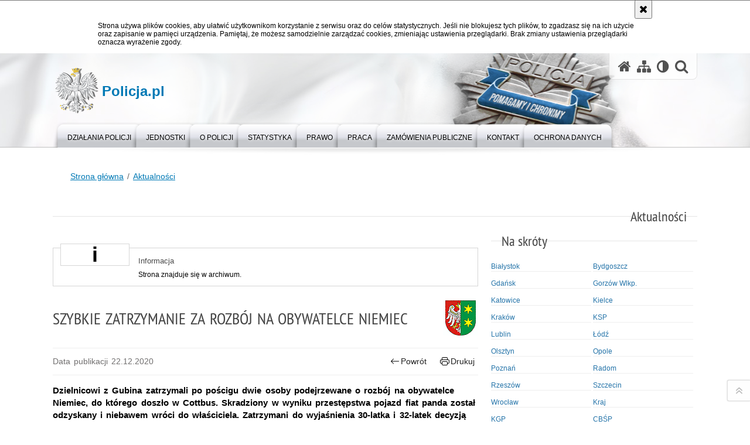

--- FILE ---
content_type: text/css
request_url: https://policja.pl/dokumenty/szablony/dynamic/1/1-35672.css?1769156406
body_size: 45942
content:
@charset "utf-8";
@font-face {
    font-family: 'ptsansnarrow';
    src: url('/webfonts/ptsans/ptsansnarrow-regular/ptsansnarrow-regular.eot');
    src: url('/webfonts/ptsans/ptsansnarrow-regular/ptsansnarrow-regular.eot?#iefix') format('embedded-opentype'),
         url('/webfonts/ptsans/ptsansnarrow-regular/ptsansnarrow-regular.woff') format('woff'),
         url('/webfonts/ptsans/ptsansnarrow-regular/ptsansnarrow-regular.ttf') format('truetype'),
         url('/webfonts/ptsans/ptsansnarrow-regular/ptsansnarrow-regular.svg#ptsansnarrow') format('svg');
    font-weight: normal;
    font-style: normal;
}

@font-face {
    font-family: 'ptsansnarrow';
    src: url('/webfonts/ptsans/ptsansnarrow-bold/ptsansnarrow-bold.eot');
    src: url('/webfonts/ptsans/ptsansnarrow-bold/ptsansnarrow-bold?#iefix') format('embedded-opentype'),
         url('/webfonts/ptsans/ptsansnarrow-bold/ptsansnarrow-bold.woff') format('woff'),
         url('/webfonts/ptsans/ptsansnarrow-bold/ptsansnarrow-bold.ttf') format('truetype'),
         url('/webfonts/ptsans/ptsansnarrow-bold/ptsansnarrow-bold.svg#ptsansnarrow_bold') format('svg');
    font-weight: bold;
    font-style: normal;
}

@font-face {
  font-family: 'WebSymbolRegular';
  src: url('/ftp/css/font/WebSymbols-Regular.eot');
  src: url('/ftp/css/font/WebSymbols-Regular.eot?#iefix') format('embedded-opentype'),
    url('/ftp/css/font/WebSymbols-Regular.woff') format('woff'),
    url('/ftp/css/font/WebSymbols-Regular.ttf') format('truetype'),
    url('/ftp/css/font/WebSymbols-Regular.svg#WebSymbolsRegular') format('svg');
  font-weight: normal;
  font-style: normal;
}

/*===============================================*/
/* desktop & responsive v5.1 */
/*===============================================*/

:root {
  --pg-width: 1100px;
  --fs: 16px;
  --ff: 'ptsansnarrow'; 
  --ff-stack: system-ui, sans-serif;
  --ff-h-stack: var(--ff), Bahnschrift, 'DIN Alternate', 'Franklin Gothic Medium', 'Nimbus Sans Narrow', sans-serif-condensed, sans-serif;
  
  /* colors */
  --hex-bg: #fff; /*#eee*/
  --hex-white: #fff;
  --hex-black: #000;
  --hex-blue: #0066cc;
  --hex-grey: #c6c6c6;
  --hex-red: #e30000;
  --rgb-bg: 255, 255, 255; /*238, 238, 238*/
  --rgb-white: 255, 255, 255;
  --rgb-black: 0, 0, 0;
  --rgb-blue: 0, 102, 204;
  --rgb-grey: 198, 198, 198;
  --rgb-red: 227 0 0;
  
  /* focus */
  --focus-line-color: rgba(68, 68, 68, 1);
  --focus-line-width: 1px;
  --focus-style: var(--focus-line-width) dotted var(--focus-line-color);
  --focus-offset: 0.25rem;
  
  /* svg */
  --svg-quote: url("data:image/svg+xml,%3C%3Fxml version='1.0' encoding='UTF-8'%3F%3E%3Csvg width='16' height='16' version='1.1' viewBox='0 0 16 16' xml:space='preserve' xmlns='http://www.w3.org/2000/svg'%3E%3Cg transform='rotate(180,8,8)'%3E%3Cg transform='matrix(.4375 0 0 .4375 -4.25 -4.0312)' fill='%23bdc3c7'%3E%3Cpath d='m26 17c-7.72 0-14 6.28-14 14 0 0.04094 7e-3 0.0795 0.01172 0.11914-0.007328 0.12611-0.01172 0.25295-0.01172 0.38086 0 3.584 2.916 6.5 6.5 6.5s6.5-2.916 6.5-6.5-2.916-6.5-6.5-6.5c-1.2386 0-2.3966 0.34938-3.3828 0.95312 1.9098-4.1014 6.0683-6.9531 10.883-6.9531 0.553 0 1-0.447 1-1s-0.447-1-1-1z'/%3E%3Cpath d='m43 17c-7.72 0-14 6.28-14 14 0 0.04094 7e-3 0.0795 0.01172 0.11914-0.007328 0.12611-0.01172 0.25295-0.01172 0.38086 0 3.584 2.916 6.5 6.5 6.5s6.5-2.916 6.5-6.5-2.916-6.5-6.5-6.5c-1.2386 0-2.3966 0.34938-3.3828 0.95312 1.9098-4.1014 6.0683-6.9531 10.883-6.9531 0.553 0 1-0.447 1-1s-0.447-1-1-1z'/%3E%3C/g%3E%3C/g%3E%3C/svg%3E");
  
}

html { background-color:#ffffff; font-size:var(--fs); height:100%;}
html,body { font-family:Arial,Helvetica,sans-serif; font-style:normal; font-weight:normal; color:#020202; text-decoration:none; font-size:12px; letter-spacing:0; margin:0; padding:0; }
body.bg { /*background:url("/dokumenty/szablonyimg/1-bg-page.jpg") repeat-x top center #ffffff;*/ }

.flag-icon-background { background-size:contain; background-position:50%; background-repeat:no-repeat; }
.flag-icon { background-size:contain; background-position:50%; background-repeat:no-repeat; position:relative; display:inline-block; width:1.33333333em; line-height:1em; }
.flag-icon:before { content:"\00a0"; }
.flag-icon.flag-icon-squared { width:1em; }
.flag-icon-gb { background-image: url("/dokumenty/szablonyimg/1-gb.svg"); }
.flag-icon-gb.flag-icon-squared { background-image: url("/dokumenty/szablonyimg/1-gb-sq.svg"); }
.flag-icon-pl { background-image: url("/dokumenty/szablonyimg/1-pl.svg"); }
.flag-icon-pl.flag-icon-squared { background-image: url("/dokumenty/szablonyimg/1-pl-sq.svg"); }

#page { background:url("/dokumenty/szablonyimg/1-bg-page.jpg") repeat-x top center #ffffff; position:relative; display:block; padding:0; margin:0; width:auto; overflow:hidden; z-index:0; }

/* header */
header { position:relative; padding:0; margin:0 auto; width:auto; height:160px; background:url("/dokumenty/szablonyimg/1-bg-header-2.png") no-repeat center bottom; border-bottom:1px solid #c1c1c1; z-index:2; transition-duration:1s;}
header .inside { position:relative; top:0; padding:0; margin:0 auto; width:var(--pg-width); height:120px; z-index:3; }
#header-wrapper{ background:url("/dokumenty/szablonyimg/1-bg-header-shadow.png") no-repeat bottom center; margin:0; padding:0 0 15px 0; }

h1#header-logo { position:absolute; top:25px; left:4px; padding:0; margin:0; max-width:550px; height:80px; border:0; cursor:pointer; z-index:5; }
h1#header-logo, h1#header-logo * { box-sizing:border-box; }
h1#header-logo a { display:flex; align-items:center; gap:0.5rem; text-decoration: none; }
h1#header-logo a > span { display:block; width:80px; height:80px; background:url("/dokumenty/szablonyimg/1-icons.png") no-repeat 0px -68px; }
h1#header-logo a :is(strong, em, i) { position:relative; display:grid; place-items:center; margin:0; padding:4px 10px; color:#f1f1f1; text-transform:uppercase; font:normal 25px/25px 'ptsansnarrow',Arial,Georgia; -webkit-font-smoothing:antialiased; border-top:solid 1px #0066cc; border-bottom:solid 1px #0066cc; }
h1#header-logo a :is(strong, em, i)::before { background-color:#0066cc; content:''; display:block; height:calc(100% - 8px); position:absolute; width:100%; z-index:-1; }
h1#header-logo a :is(strong, em, i)::after { background:url("/dokumenty/szablonyimg/1-bg-header-logo.png") repeat-x right 0px; content:''; display:block; height:100%; position:absolute; width:100%; z-index:-2; }
h1#header-logo a em { font-size:20px; }
h1#header-logo a i { font-size:15px; }
h1#header-logo a span.hide { height:1px; left:-10000px; position:absolute; top:0; width:1px; }

/* menu */
#menu { position:absolute; bottom:-1px; left:0px; width:100%; height:43px; margin:0; text-align:left; z-index:2; transition-duration:1s; }
#menu .inside { position:relative; top:0px; width:var(--pg-width); height:43px; padding:0; margin:0 auto; }
#menu-scroll { position:fixed; top:0; left:0; display:block; padding:0; margin:0; height:40px; width:100%; background:#6f6f6f; background:rgba(255,255,255, 0.9); text-align:center; display:none; z-index:99;
-moz-box-shadow:0px 0px 3px #bdbdbd; -webkit-box-shadow:0px 0px 3px #bdbdbd; box-shadow:0px 0px 9px #bdbdbd; }
#menu-scroll .inside { width:var(--pg-width); margin:5px auto 0 auto; }
#menu-scroll ul.mainmenu li:hover a, #menu-scroll ul.mainmenu li:focus a, #menu-scroll ul.mainmenu li.check a { background:none; }

#mobileMenu { display:none; float:right; margin:-0.5rem 0.8333rem 0 0; cursor:pointer; padding:0; }
#mobileMenu a { display:block; color:#515151; font-size:3em; }
#mobileDodatkowe, #mobileCategoryMenu { display:none; width:100%}
#mobileDodatkowe .button { display:none; width:auto; display:block; font-size:1.3em; }

/* header options */
#header-options { box-sizing:border-box; position:absolute; top:0; right:0; padding:0.8333rem; margin:0; height:45px; background-color:rgba(255,255,255,0.7); border: solid 1px rgba(0,0,0,0.1); border-top:none; border-bottom-left-radius:0.6667rem; border-bottom-right-radius:0.6667rem; z-index:3; }
#header-options ul { padding:0; margin:0; text-align:left; width:auto; list-style:none;}
#header-options ul li { position:relative; margin:0; border:0; padding:0px 5px; float:left; display:inline-block !important; }
#header-options ul li a,#header-options ul li a:visited {font-size:2em; line-height:1em; color:#515151; text-decoration:none; font-weight:normal; text-transform:lowercase; padding:0; margin:0; border:0; display:block; }
#header-options ul li a:hover,#header-options ul li a:active,#header-options ul li a:focus {color:#e30000; font-weight:normal; border:0;}
#header-options ul li a:focus {color:#e30000; text-decoration:underline; font-weight:bold;}

/* wcag opcje */
ul.nav { position:absolute; top:2px; left:2px; margin:0; padding:0; list-style:none outside none;  }
ul.nav a {position:absolute; left:-9000em; padding:5px 10px; display:inline; font-size: 1.2em; text-align:center; text-decoration:none; width:150px; z-index:2;}
ul.nav a:hover, ul.nav a:focus, ul.nav a:active { position:absolute; top:0; left:0; background:#6f6f6f; border:2px solid #ffffff; color:#ffffff; }

/* Search */
.search { display:none; position:absolute; padding:2rem 0; margin:0 auto; width:100%; max-width:var(--pg-width); height:13.33rem; overflow:hidden; z-index:10; background-color:#fff; }
*[class^="search"] { box-sizing: border-box; }
.search__row { display: -ms-flexbox; display: -webkit-box; display: flex; -ms-flex: 0 1 auto; -webkit-box-flex: 0; flex: 0 1 auto; -ms-flex-direction: row; -webkit-box-orient: horizontal; -webkit-box-direction: normal; flex-direction: row; -ms-flex-wrap: wrap; flex-wrap: wrap; margin-right: 0; margin-left: 0; }
.search_col { -ms-flex: 0 0 auto; -webkit-box-flex: 0; flex: 0 0 auto; padding-right: 1rem; padding-left: 1rem;-ms-flex-preferred-size: 100%; flex-basis: 100%; max-width: 100%; }
.search__header, .search__delete_btn { font-size:1.9em; font-weight:500; line-height:1em; margin:0 0 0.5em 0; padding:0; }
.search__header { float:left }
.search__delete_btn { position:relative; float:right; border:none; cursor:pointer; background-color:#fff; }
.search__delete_btn:focus, .search__input[type=text]:focus, .search__btn:focus { outline:3px solid #f00; outline-offset:-2px; }
.search__form { padding:2rem 0; }
.search__fieldset {  position:relative; border:0; display:block; margin:0; padding:0; }
.search__input[type=text] { position:relative; width:100%; padding:0.6rem; padding-right:0; border:1px solid #d0d3d4; color:#000; font-size:1.5rem; font-weight:normal; text-align:left; float:left; -webkit-appearance:none; -moz-appearance:none; -ms-appearance:none; -o-appearance:none; appearance:none; }
.search__btn[type=submit] { position:absolute; right:0; display:inline-block; font-size:1.5rem; padding:0.6rem; width:3rem; line-height:normal !important; cursor:pointer; background:transparent; border:none; float:right; }
.search fieldset.search-item { display:none; }

/* TOPNEWS bez zajawek */
/* slider  */
#topnews2 { position:relative; margin:0px auto; width:1020px; height:345px; padding-bottom:2px; text-align:left; font-size:12px; background:#fff;  z-index:0; border-bottom: solid 4px #c0c0c0; }
#topnews2 .slider { position:relative; width:100%; height:345px; overflow:visible; margin:0; padding:0; background:#f1f1f1; -webkit-border-radius:3px; -khtml-border-radius:3px; -moz-border-radius:3px; border-radius:3px; }
#topnews2 .slider div.slider_wraper { width:100%; height:100%; padding:0px; margin:0px; overflow:visible; visibility:hidden;}
#topnews2 .slider .item { width:100%; height:100%; margin:0; padding:0; text-align:left; overflow:visible; transition-duration:1s; }
#topnews2 .slider .item .info { position:absolute; top:0; right:0; width:44%; height:100%; box-sizing:border-box; margin:0px; padding:10px 0 0 0; background:transparent; }
#topnews2 .slider .item .info strong { position:relative; display:block; padding:0px 15px 0px 15px; margin:0px; font-family:'ptsansnarrow', Arial; font-size:2.5em; line-height:1.1em; font-weight:normal; text-align:left; color:#111111; }
#topnews2 .slider .item .info p { position:relative; display:block; padding:20px 55px 0px 15px; margin:0px; font-family:Oxygen, Arial; font-size:1.1em; line-height:1.3em; font-weight:normal; text-align:left; color:#222222; }
#topnews2 .slider .item .imgwraper {position:absolute; top:0; left:0; width:56%; height:100%; padding:0px; overflow:hidden; display:block; margin:0; /*border-bottom:2px solid #ffffff;*/ background:transparent; }
#topnews2 .slider .item .imgwraper img { border:0; width:100%; }
#topnews2 .slider a,#topnews2 .slider a:visited { font-size:1em; color:#000000; text-decoration:none; }
#topnews2 .slider a:hover,#topnews2 .slider a:active,#topnews2 .slider a:focus {color:#146cb3; text-decoration:none;}

#topnews2 .slider span.wiecej { position:absolute; bottom:0.8em; right:2%; box-sizing:border-box; height:2em; display:inline-block; padding:0.3em 0.8em; margin:0 0 0 0.5em; font-size:1em; font-weight:normal; color:#000000; text-align:center; text-transform:none; text-decoration:none; white-space:nowrap; border:0; background-color: #ffffff; cursor:pointer; -moz-box-shadow:1px 1px 1px #c3c3c3; 
-webkit-box-shadow:1px 1px 1px #c3c3c3; box-shadow:1px 1px 1px #c3c3c3; }
#topnews2 .slider a:hover span.wiecej,#topnews2 .slider a:active span.wiecej,#topnews2 .slider a:focus span.wiecej {background:#146cb3; color:#ffffff;}

#topnews2 .slider .info a:hover strong,#topnews2 .slider .info a:focus strong {color:#146cb3; }
#topnews2 .slider .info a:hover p,#topnews2 .slider .info a:focus p {color:#828282; }

#topnews2 .slider-nav { position:absolute; top:auto; bottom:0.8em; left:58%; right:auto; width:auto; height:auto; padding:0; margin:0; text-align:left; z-index:4; }
#topnews2 .slider-nav ul { margin:0; padding:0; }
#topnews2 .slider-nav ul li { display:inline-block; padding:0; margin-right:0.5em; width:auto; }
#topnews2 .slider-nav ul li a,#topnews2 .slider-nav ul li a:visited { display:block; font-size:1.4em; line-height:1.4em; background:#ffffff; color:#000000; text-indent:0;  width:1.4em; height:1.4em; text-align:center; box-shadow:1px 1px 1px #c3c3c3;}
#topnews2 .slider-nav ul li a.active,#topnews2 .slider-nav ul li a:hover,#topnews2 .slider-nav ul li a:focus {background:#2980b9; color:#ffffff; }

#topnews2 .slider-previous,#topnews2 .slider-next { visibility:hidden; position:absolute; top:45%; z-index:5; cursor:pointer; width:38px; height:38px; box-shadow:1px 1px 1px #c3c3c3; -moz-transition-duration:0.6s;-webkit-transition-duration:0.6s;-o-transition-duration:0.6s;-ms-transition-duration:0.6s;transition-duration:0.6s; }
#topnews2 .slider-previous { left:1% }
#topnews2 .slider-next { right:1%;}
#topnews2 .slider:hover .slider-previous,#topnews2 .slider:hover .slider-next { visibility:visible; -moz-transition-duration:0.6s;-webkit-transition-duration:0.6s;-o-transition-duration:0.6s;-ms-transition-duration:0.6s;transition-duration:0.6s;}
#topnews2 .slider:hover .slider-previous { left:0.5%;}
#topnews2 .slider:hover .slider-next { right:0.5%;}
#topnews2 .slider-previous a,#topnews2 .slider-previous a:visited,
#topnews2 .slider-next a,#topnews2 .slider-next a:visited { position:relative; display:block; height:100%; text-decoration:none; color:#000000; background:#fff; }
#topnews2 .slider-previous a:before,#topnews2 .slider-next a:before { line-height:1em; position:absolute;  top:50%; transform: translate(0, -50%); left:0; width:100%; text-align:center; margin:0; padding:0; }
#topnews2 .slider-previous a:before { content:"«"; }
#topnews2 .slider-next a:before { content:"»"; }
#topnews2 .slider-previous a:before,#topnews2 .slider-next a:before { font-size:1.5em;}
#topnews2 .slider-previous a:active,#topnews2 .slider-previous a:hover,#topnews2 .slider-previous a:focus,
#topnews2 .slider-next a:active,#topnews2 .slider-next a:hover,#topnews2 .slider-next a:focus,
#topnews2 .slider-previous a:hover:before,#topnews2 .slider-previous a:focus:before,#topnews2 .slider-next a:hover:before,#topnews2 .slider-next a:focus:before { color:#fff; background:#2980b9; }
#topnews2 .slider-previous a span,#topnews2 .slider-next a span { position:absolute; top:0; left:-1000em; width:100%; height:100%; display:block; font-size:3em; text-indent:0em; }

/* Static topnews */
#static-topnews { display:flex; flex-direction:row; flex-wrap:wrap; width:auto; max-width:1200px; min-height:auto; padding-bottom:2rem; margin-bottom:3rem; margin-left:auto; margin-right:auto; height:auto; border-bottom:none; }
#static-topnews:after { content:''; width:80%; margin:2rem auto 0 auto; border-bottom:solid 1px #c1c1c1; }
#static-topnews * { box-sizing: border-box; }
#static-topnews section { width:50%; margin:0; padding:0; }
#static-topnews article { padding:0.5rem; margin:0; }
#static-topnews section:nth-child(2) {display:flex; flex-direction:row; flex-flow:wrap;}
#static-topnews section:nth-child(2) article { width:50%; }
#static-topnews article .thumb { position: relative; overflow:hidden; border-top-left-radius:0.5rem; border-top-right-radius:0.5rem; border-bottom-left-radius:0.5rem; }
#static-topnews article .thumb .img-fluid { width:100%; transition: all .2s ease-in-out; }
#static-topnews article .thumb .img-fluid:hover { transform: scale(1.1); }
#static-topnews article .short_details { margin-top: -52px; float:right; width: 94%; min-height:88px; /*min-height:106px;*/ padding: 20px; padding-bottom:15px; position: relative; transition: all 300ms linear 0s; background-color:#fff; border-bottom:5px solid #ddd; border-top-left-radius:5px; border-bottom-left-radius:5px; border-bottom-right-radius:5px; }
#static-topnews article .meta-bottom { padding-top:0.5rem; }
#static-topnews section:nth-child(2) article .short_details { margin-top: -32px; box-shadow: 0 0 8px rgba(0,0,0,.1); }
#static-topnews section:nth-child(1) article .short_details { padding: 40px; box-shadow: 0 0 8px rgba(0,0,0,.1); min-height:168px; }
#static-topnews div { margin:0; padding: 0; }
#static-topnews h4, #static-topnews h3 { font-family:"ptsansnarrow"; font-size:2rem; font-weight:400; line-height:normal; margin:0; }
#static-topnews h4 a, #static-topnews h3 a { text-decoration:none; }
#static-topnews section:nth-child(2) h4, #static-topnews section:nth-child(2) h3 { font-size:1.6rem; }

/* New static topnews */
:is(#n-static-topnews, #n-static-topnews *) { box-sizing:border-box; margin:0; padding:0; }
#n-static-topnews { --gutter:1rem; display:flex; flex-wrap:wrap; gap:var(--gutter); width:auto; max-width:calc(var(--pg-width) + 100px); height:auto; min-height:auto; margin-bottom:3rem; margin-left:auto; margin-right:auto; border-bottom:none; }
#n-static-topnews section { width:100%; padding:0 1rem; }
#n-static-topnews section:nth-child(2) { display:flex; flex-flow:wrap; gap:var(--gutter); }
#n-static-topnews section:nth-child(2) article { width:100%; }
#n-static-topnews article .thumb { background-size:cover; background-position:center top; border-radius:0.5rem; box-shadow:rgba(0, 0, 0, 0.1) 0px 1px 3px 0px, rgba(0, 0, 0, 0.06) 0px 1px 2px 0px; }
#n-static-topnews article .thumb img { transition:all .2s ease-in-out; }
#n-static-topnews article .thumb img:hover { transform:scale(1.1); }
#n-static-topnews article .short_details { padding:20px 0; }
#n-static-topnews article .meta-bottom { padding-top:0.5rem; }
#n-static-topnews :is(h3, h4) { font-family:var(--ff); font-size:2rem; font-weight:400; line-height:normal; margin:0; }
#n-static-topnews a { color:#444; display:inline-block; text-decoration:none; width:100%; }
#n-static-topnews a:hover { text-decoration:underline; }
#n-static-topnews a:hover .thumb img { transform: scale(1.1); }
#n-static-topnews a:is(:focus, :active) { color:#444; outline:1px dotted #444; outline-offset:0.25rem; text-decoration:underline; }
#n-static-topnews section:nth-child(2) :is(h3, h4) { font-size:1.6rem; }
@media only screen and (min-width: 20em) {
  #n-static-topnews section:nth-child(2) article {width: calc(50% - var(--gutter) / 2);}
}
@media only screen and (min-width: 55em) {
  #n-static-topnews { padding:0 1rem 2rem 1rem; row-gap:0; }
  #n-static-topnews section {width: calc(50% - var(--gutter)); padding: 0;}
}


/* sciezka */
/*
#sciezka-navi { position:relative; width:auto; display:block; text-align:left; padding:1em 0; margin:0; margin-bottom:1em; z-index:0; color:#818181; font-size:0.9em; line-height:1em; }
#sciezka-navi ul { position:relative; padding:0; margin:0; list-style-type:none; list-style-image:none; width:auto;}
#sciezka-navi ul li { position:relative; float:left; display:block; display:inline; margin:0; margin-left:0.5em; padding:0; border:0; text-align:center;list-style:none; }
#sciezka-navi a,#sciezka-navi a:visited { display:block; font-size:1em; line-height:1em; padding:0; color:#555555; font-weight:normal; text-decoration:none; }
#sciezka-navi a:hover,#sciezka-navi a:active,#sciezka-navi a:focus {color:#e30000; }
#sciezka-navi a:before { font-family:akcjonariat; content: "/ "; font-size:1em; line-height:1em; text-align:left; }
#sciezka-navi ul li:first-child a:before { content: ""; }
#sciezka-navi ul li:first-child a { padding:0; }
*/
/* sciezka */
:is(#sciezka-navi, #sciezka-navi *) { box-sizing:border-box; padding:0; margin:0; }
#sciezka-navi { --fs:14px; position:relative; width:auto; display:block; text-align:left; padding:1em 0; margin:0; margin-bottom:16px; color:rgba(102, 102, 102, 1); font-size:var(--fs); line-height:1.5; }
#sciezka-navi ul { position:relative; list-style:none; width:auto; display:flex; align-items:center; flex-wrap:wrap; }
#sciezka-navi ul li { position:relative; display:inline-flex; text-align:center; }
#sciezka-navi span { margin:0 .5rem; }
#sciezka-navi span::before { content:"/"; }
#sciezka-navi :is(a, a:visited) { display:inline-block; font-size:1em; line-height:1.5; color:rgba(102, 102, 102, 1); font-weight:normal; text-decoration:none; }
#sciezka-navi a:is(:hover, :focus, :active) { text-decoration:underline; }
#sciezka-navi a:focus { outline:var(--focus-style); outline-offset:var(--focus-offset); }

/* content */
#content { box-sizing:border-box; position:relative; padding:0; margin:0 auto; width:var(--pg-width); height:1%; min-height:60vh; overflow:visible; border:0; text-align:left; border:0; z-index:1; transition-duration:1s; }
/* str glowna */
.mainLeft,.mainRight,.mleft,.mright,.subLeft,.subLeft2,.subRight,.subRight2 { box-sizing:border-box; }
.mainLeft { position:relative; top:0; float:left; overflow:visible; padding:20px 0 20px 0; margin:0; /*z-index:0;*/ width:64%; min-height:280px; text-align:left; }
.mainRight { position:relative; top:0; float:right; overflow:visible; padding:20px 0 20px 0; margin:0; /*z-index:0;*/ width:34%; min-height:315px; text-align:left; }
.mleft{ position:relative; top:0; float:left; overflow:hidden; padding:20px 0px 0px 0px; margin:0; width:49%;}
.mright { position:relative; top:0; float:right; overflow:hidden; padding:20px 0px 0px 0px; margin:0;  width:49%;}
.mainLeft .box, .subRight .box, .subRight2 .box, .subLeft .box, .subLeft2 .box { border:0; padding:0; }
/* podstrona ogolna */
.subLeft,.subLeft2 { position:relative; top:0px; overflow:visible; padding:0; margin:0; background:transparent; z-index:0; width:32%; float:right; }
.subLeft2 { width:26%; }
.subLeft .box-white,.subLeft .box-gradient,.subLeft2 .box-white,.subLeft2 .box-gradient { overflow:visible; }
.subRight,.subRight2 { position:relative; top:0px; overflow:visible; padding:0px 0px 20px 0; margin:0; background:transparent; z-index:0; width:66%; float:left; }
.subRight2 { width:72%; }
.subAll { position:relative; top:0px; overflow:visible; padding:0; margin:0px 0px 0px 0px; }

/* footer */
footer, footer * { box-sizing:border-box; margin:0; padding:0; }
footer { display:flex; flex-wrap:wrap; padding-top:16px; width:100%; /*background:url("/dokumenty/szablonyimg/1-bg-footer-shadow.png") no-repeat top center #fff;*/ }
#footer-top, #footer-bottom { width:100%; border-top:1px solid; }
#footer-top { background-color:#f4f4f6; border-color:rgba(0, 0, 0, .05); border-bottom:1px solid #111; }
#footer-bottom { background-color:#333; border-color:#424242; color:#c2c2c2; }
.footer-content { width:var(--pg-width); margin:0 auto; padding:2rem 0; text-align:left; }
.footer-content ul { list-style:none; }
.footer-content ul li { padding:0; }
#footer-bottom ul:not(#social) { --gap:1rem; display:flex; justify-content:space-between; flex-wrap:wrap; column-gap:var(--gap); padding-left:0 !important; margin:10px 0; }
#footer-bottom ul:not(#social) a { color:#f19900; display:inline-flex; padding-bottom:0.5em; text-underline-offset:2px; }
#footer-bottom ul:not(#social) a:first-of-type { padding-top:0.5em; }
#footer-bottom ul:not(#social) a:hover { text-decoration-style:dotted; }
#footer-bottom ul:not(#social) a:focus { outline: 1px dotted #ff0; outline-offset:0.25rem; } 
#footer-bottom ul:not(#social) > li { flex:1; font-size:var(--fs); font-family:"ptsansnarrow", Helvetica, Arial, Verdena, sans-serif; }
@media only screen and (max-width: 55em) { 
  #footer-bottom ul:not(#social) > li { flex-basis:calc(50% - var(--gap)) !important; margin-left:0; margin-right:0; }
}
#footer-bottom ul:not(#social) > li:last-child { padding-right:0; }
#footer-bottom ul:not(#social) > li span.bip + a { align-items:center; }
#footer-bottom ul:not(#social) > li span.bip + a::before { --svg:url("data:image/svg+xml,%3Csvg xmlns='http://www.w3.org/2000/svg' viewBox='0 0 151.59 64.86'%3E%3Cpath d='m0 13.6 35.34 35.88V13.6H0zM132 14.89a19.44 19.44 0 0 0-19.43 19.42v27.12a4.75 4.75 0 0 0 9.49 0V50.91a19.39 19.39 0 1 0 9.94-36m0 29.35a9.93 9.93 0 1 1 9.93-9.93 9.94 9.94 0 0 1-9.93 9.91M68.43 14.91a19.19 19.19 0 0 0-9.94 2.83V6.05a4.74 4.74 0 0 0-9.48 0v28.32a19.42 19.42 0 1 0 19.42-19.46m0 29.36a9.94 9.94 0 1 1 9.94-9.93 10 10 0 0 1-9.94 9.93m36.5.48c-.64-.32-2.58-1.3-2.58-8.84V19.69a4.74 4.74 0 1 0-9.48 0v16.22c0 5.75.81 13.79 7.79 17.32a4.75 4.75 0 1 0 4.27-8.48m-7.32-33a5.22 5.22 0 1 0-5.21-5.2 5.22 5.22 0 0 0 5.21 5.21' fill='%23c00418'/%3E%3C/svg%3E"); content:''; display:inline-block; min-width:4rem; height:2rem; margin-right:0.5rem; background-size:3.5rem; background-position:0 center; background-repeat:no-repeat; background-image:var(--svg); border-right:1px solid rgba(255, 255, 255, 0.5); }
#footer-bottom h2 { color:inherit; font-size:16px; font-weight:400; }

/* footer social buttons */
ul#social { position:relative; list-style:none; display:flex; flex-wrap:wrap; margin:0; padding:0;  }
ul#social, ul#social * { box-sizing:border-box; }
ul#social li { margin:0 4px 4px 0; padding:0; width:auto; }
ul#social li a { background-position:center; background-repeat:no-repeat; background-size:20px; border:1px solid #c1c1c1; display:block; width:32px; height:32px;  margin:0; padding:0; text-indent:-1000em; }
ul#social li a::before { display:none; }
ul#social li a.rss { background-color:#f19900; background-image:url("data:image/svg+xml,%3Csvg viewBox='0 0 24 24' xmlns='http://www.w3.org/2000/svg'%3E%3Cpath fill='%23fff' d='M19.199 24C19.199 13.467 10.533 4.8 0 4.8V0c13.165 0 24 10.835 24 24h-4.801zM3.291 17.415c1.814 0 3.293 1.479 3.293 3.295 0 1.813-1.485 3.29-3.301 3.29C1.47 24 0 22.526 0 20.71s1.475-3.294 3.291-3.295zM15.909 24h-4.665c0-6.169-5.075-11.245-11.244-11.245V8.09c8.727 0 15.909 7.184 15.909 15.91z'/%3E%3C/svg%3E"); }
ul#social li a.yt { background-color:#ff0000; background-image:url("data:image/svg+xml,%3Csvg viewBox='0 0 24 24' xmlns='http://www.w3.org/2000/svg'%3E%3Cpath fill='%23fff' d='M23.498 6.186a3.016 3.016 0 0 0-2.122-2.136C19.505 3.545 12 3.545 12 3.545s-7.505 0-9.377.505A3.017 3.017 0 0 0 .502 6.186C0 8.07 0 12 0 12s0 3.93.502 5.814a3.016 3.016 0 0 0 2.122 2.136c1.871.505 9.376.505 9.376.505s7.505 0 9.377-.505a3.015 3.015 0 0 0 2.122-2.136C24 15.93 24 12 24 12s0-3.93-.502-5.814zM9.545 15.568V8.432L15.818 12l-6.273 3.568z'/%3E%3C/svg%3E");}
ul#social li a.fb { background-color:#1877f2; background-image:url("data:image/svg+xml,%3Csvg viewBox='0 0 24 24' xmlns='http://www.w3.org/2000/svg'%3E%3Cpath fill='%23fff' d='M24 12.073c0-6.627-5.373-12-12-12s-12 5.373-12 12c0 5.99 4.388 10.954 10.125 11.854v-8.385H7.078v-3.47h3.047V9.43c0-3.007 1.792-4.669 4.533-4.669 1.312 0 2.686.235 2.686.235v2.953H15.83c-1.491 0-1.956.925-1.956 1.874v2.25h3.328l-.532 3.47h-2.796v8.385C19.612 23.027 24 18.062 24 12.073z'/%3E%3C/svg%3E"); }
ul#social li a.in { background-color:#517fa4; background-image:url("data:image/svg+xml,%3Csvg viewBox='0 0 24 24' xmlns='http://www.w3.org/2000/svg'%3E%3Cpath fill='%23fff' d='M12 0C8.74 0 8.333.015 7.053.072 5.775.132 4.905.333 4.14.63c-.789.306-1.459.717-2.126 1.384S.935 3.35.63 4.14C.333 4.905.131 5.775.072 7.053.012 8.333 0 8.74 0 12s.015 3.667.072 4.947c.06 1.277.261 2.148.558 2.913.306.788.717 1.459 1.384 2.126.667.666 1.336 1.079 2.126 1.384.766.296 1.636.499 2.913.558C8.333 23.988 8.74 24 12 24s3.667-.015 4.947-.072c1.277-.06 2.148-.262 2.913-.558.788-.306 1.459-.718 2.126-1.384.666-.667 1.079-1.335 1.384-2.126.296-.765.499-1.636.558-2.913.06-1.28.072-1.687.072-4.947s-.015-3.667-.072-4.947c-.06-1.277-.262-2.149-.558-2.913-.306-.789-.718-1.459-1.384-2.126C21.319 1.347 20.651.935 19.86.63c-.765-.297-1.636-.499-2.913-.558C15.667.012 15.26 0 12 0zm0 2.16c3.203 0 3.585.016 4.85.071 1.17.055 1.805.249 2.227.415.562.217.96.477 1.382.896.419.42.679.819.896 1.381.164.422.36 1.057.413 2.227.057 1.266.07 1.646.07 4.85s-.015 3.585-.074 4.85c-.061 1.17-.256 1.805-.421 2.227-.224.562-.479.96-.899 1.382-.419.419-.824.679-1.38.896-.42.164-1.065.36-2.235.413-1.274.057-1.649.07-4.859.07-3.211 0-3.586-.015-4.859-.074-1.171-.061-1.816-.256-2.236-.421-.569-.224-.96-.479-1.379-.899-.421-.419-.69-.824-.9-1.38-.165-.42-.359-1.065-.42-2.235-.045-1.26-.061-1.649-.061-4.844 0-3.196.016-3.586.061-4.861.061-1.17.255-1.814.42-2.234.21-.57.479-.96.9-1.381.419-.419.81-.689 1.379-.898.42-.166 1.051-.361 2.221-.421 1.275-.045 1.65-.06 4.859-.06l.045.03zm0 3.678c-3.405 0-6.162 2.76-6.162 6.162 0 3.405 2.76 6.162 6.162 6.162 3.405 0 6.162-2.76 6.162-6.162 0-3.405-2.76-6.162-6.162-6.162zM12 16c-2.21 0-4-1.79-4-4s1.79-4 4-4 4 1.79 4 4-1.79 4-4 4zm7.846-10.405c0 .795-.646 1.44-1.44 1.44-.795 0-1.44-.646-1.44-1.44 0-.794.646-1.439 1.44-1.439.793-.001 1.44.645 1.44 1.439z'/%3E%3C/svg%3E"); }
ul#social li a.tw { background-color:#000000; background-image: url("data:image/svg+xml,%3Csvg viewBox='0 0 24 24' xmlns='http://www.w3.org/2000/svg' %3E%3Cpath fill='%23fff' d='m.058.768 9.266 12.39L0 23.231h2.099l8.163-8.819 6.596 8.82H24l-9.788-13.087 8.68-9.377h-2.1l-7.517 8.123L7.2.768zm3.087 1.546h3.28l14.488 19.371h-3.28z'/%3E%3C/svg%3E%0A"); }
ul#social li a.tt { background-color:#000000; background-image:url("data:image/svg+xml,%3Csvg viewBox='0 0 24 24' xmlns='http://www.w3.org/2000/svg'%3E%3Cpath fill='%23fff' d='M12.527.02c1.309-.02 2.61-.008 3.91-.02.079 1.53.63 3.09 1.75 4.172 1.118 1.11 2.7 1.618 4.239 1.79v4.026c-1.442-.047-2.891-.347-4.2-.968-.57-.258-1.101-.59-1.621-.93-.007 2.922.012 5.84-.019 8.75a7.613 7.613 0 0 1-1.352 3.942c-1.308 1.918-3.579 3.168-5.91 3.207-1.43.082-2.86-.308-4.078-1.027-2.02-1.19-3.442-3.371-3.649-5.711-.024-.5-.032-1-.012-1.488A7.497 7.497 0 0 1 4.168 10.8c1.656-1.442 3.976-2.129 6.148-1.723.02 1.482-.04 2.962-.04 4.443-.991-.321-2.151-.231-3.018.371a3.464 3.464 0 0 0-1.364 1.75c-.207.507-.148 1.07-.136 1.609.238 1.641 1.816 3.02 3.5 2.871 1.117-.012 2.187-.66 2.77-1.609.188-.332.398-.672.41-1.063.098-1.788.059-3.57.071-5.359.008-4.031-.012-8.051.019-12.07z'/%3E%3C/svg%3E"); }
ul#social li a.an { background-color:#24203f; background-image:url("data:image/svg+xml,%3Csvg viewBox='0 0 24 24' xmlns='http://www.w3.org/2000/svg'%3E%3Cpath fill='%23fff' d='M23.214 8.166S22.209 7.69 21.164 8c-.782.23-1.638.824-2.125 2.055-.939 2.363-.126 6.484-.444 6.484s-1.319-3.797-2.658-7.752c-1.34-3.954-2.497-8.061-4.588-7.73-1.854.293-1.279 4.976-.553 9.362.658 3.976 1.419 7.698.984 7.698-.777.001-3.326-10.988-5.939-10.57-2.613.416.753 12.525.046 12.548-.581.019-2.006-7.37-4.121-7.031-1.602.257-.175 6.006-.109 7.61.016.402.141 1.157-.461 1.157H0v1.118h1.958c.402-.02.72-.174.881-.57.544-1.342-.884-7.042-.55-7.084.23-.028.725 1.707 1.416 3.67.69 1.963 1.383 3.995 2.696 3.995 2.83 0-.057-11.121.504-11.121.297 0 1.106 2.26 1.995 4.738 1.089 3.028 2.416 6.387 4.018 6.387 1.912 0 1.29-4.338.698-8.495-.513-3.598-1.114-6.978-.793-6.978.721 0 3.447 15.467 6.72 15.467 1.64 0 1.658-3.233 1.658-6.72 0-2.448-.204-4.68 1.331-5.217.73-.254 1.468.198 1.468.198z'/%3E%3C/svg%3E"); }
ul#social li a.sp { background-color:#000000; background-image: url("data:image/svg+xml,%3Csvg viewBox='0 0 24 24' xmlns='http://www.w3.org/2000/svg'%3E%3Cpath fill='%23fff' d='M12 0C5.4 0 0 5.4 0 12s5.4 12 12 12 12-5.4 12-12S18.66 0 12 0zm5.521 17.34c-.24.359-.66.48-1.021.24-2.82-1.74-6.36-2.101-10.561-1.141-.418.122-.779-.179-.899-.539-.12-.421.18-.78.54-.9 4.56-1.021 8.52-.6 11.64 1.32.42.18.479.659.301 1.02zm1.44-3.3c-.301.42-.841.6-1.262.3-3.239-1.98-8.159-2.58-11.939-1.38-.479.12-1.02-.12-1.14-.6-.12-.48.12-1.021.6-1.141C9.6 9.9 15 10.561 18.72 12.84c.361.181.54.78.241 1.2zm.12-3.36C15.24 8.4 8.82 8.16 5.16 9.301c-.6.179-1.2-.181-1.38-.721-.18-.601.18-1.2.72-1.381 4.26-1.26 11.28-1.02 15.721 1.621.539.3.719 1.02.419 1.56-.299.421-1.02.599-1.559.3z'%3E%3C/path%3E%3C/svg%3E"); }
ul#social li a.th { background-color:#000000; background-image: url("data:image/svg+xml,%3Csvg viewBox='0 0 24 24' xmlns='http://www.w3.org/2000/svg'%3E%3Cpath fill='%23fff' d='m17.743 11.124c-0.10338-0.04955-0.20838-0.097237-0.31475-0.1429-0.18525-3.4134-2.0504-5.3675-5.1821-5.3875-0.01419-8.75e-5 -0.0283-8.75e-5 -0.04249-8.75e-5 -1.8732 0-3.4311 0.79958-4.39 2.2546l1.7224 1.1815c0.71632-1.0868 1.8405-1.3185 2.6684-1.3185 0.0096 0 0.01916 0 0.02863 8.75e-5 1.0312 0.00658 1.8093 0.30639 2.3129 0.89106 0.3665 0.42566 0.61162 1.0139 0.733 1.7562-0.91425-0.15539-1.903-0.20316-2.96-0.14256-2.9775 0.17151-4.8917 1.9081-4.7632 4.3211 0.06524 1.224 0.67501 2.277 1.7169 2.9649 0.88092 0.5815 2.0155 0.86588 3.1947 0.8015 1.5572-0.08537 2.7788-0.6795 3.6311-1.7659 0.64725-0.825 1.0566-1.8941 1.2374-3.2412 0.74212 0.44788 1.2921 1.0372 1.5959 1.7458 0.5165 1.2044 0.54662 3.1835-1.0682 4.797-1.4149 1.4135-3.1156 2.025-5.6859 2.0439-2.8512-0.02113-5.0075-0.9355-6.4094-2.7178-1.3128-1.6689-1.9913-4.0794-2.0166-7.1646 0.025313-3.0853 0.70379-5.4958 2.0166-7.1647 1.402-1.7822 3.5582-2.6966 6.4094-2.7178 2.8718 0.02135 5.0657 0.94011 6.5214 2.7309 0.71375 0.8782 1.2519 1.9826 1.6066 3.2703l2.0184-0.53851c-0.43-1.585-1.1066-2.9508-2.0274-4.0835-1.8661-2.2959-4.5954-3.4724-8.1119-3.4968h-0.01407c-3.5094 0.024309-6.2081 1.2052-8.0211 3.5099-1.6133 2.0509-2.4455 4.9046-2.4734 8.4817l-8.7e-5 0.008437 8.7e-5 0.0084c0.02796 3.5771 0.86015 6.4308 2.4734 8.4817 1.813 2.3047 4.5117 3.4857 8.0211 3.5099h0.01407c3.1201-0.02163 5.3193-0.8385 7.1311-2.6486 2.3704-2.3681 2.299-5.3365 1.5178-7.1588-0.5605-1.3068-1.6291-2.3681-3.0904-3.0691zm-5.3871 5.0648c-1.305 0.0735-2.6608-0.51225-2.7276-1.7669-0.04955-0.93025 0.66202-1.9682 2.8077-2.0919 0.24572-0.01417 0.48685-0.0211 0.72372-0.0211 0.77938 0 1.5085 0.07571 2.1714 0.22062-0.24725 3.0878-1.6975 3.5891-2.9752 3.6592z' stroke-width='.125'/%3E%3C/svg%3E%0A"); }
ul#social li a:hover, ul#social li a:focus { background-color:#282936; }
ul#social li a:focus { outline: 1px dotted #ff0; outline-offset:0.25rem; } 
/* foot site map */
#fsitemap { position:relative; padding:0; margin:0 auto; text-align:center; }
#fsitemap h2 { position:absolute; top:0; left:-1000px; width:1px; width:1px; font-size:0em; color:#000000; }
/* mapa foot */
#fsitemap-map { --dot:4px; --fs:14px; --gap:16px; position:relative; padding:0; margin:0 auto; width:var(--pg-width); }
#fsitemap-map * { box-sizing:border-box; color:#333; margin:0; padding:0; text-align:left; }
#fsitemap-map ul { list-style:none; }
#fsitemap-map li { width:100%; }
#fsitemap-map a { font-size:var(--fs); font-weight:normal; text-decoration:none; text-transform:none; }
#fsitemap-map a:focus { outline: 1px dotted #333; outline-offset:0.25rem; }
#fsitemap-map a:hover { text-decoration:underline; }
#fsitemap-map > ul { margin:1rem 0; width:100%; display:flex; flex-wrap:wrap; column-gap:var(--gap); justify-content:flex-start; }
#fsitemap-map > ul > li { margin:0; margin-bottom:0.5rem; flex-basis:10rem; }
#fsitemap-map > ul > li > a { font-family:"ptsansnarrow", Helvetica, Arial, Verdena, sans-serif; }
#fsitemap-map > ul > li > :is(a, a:visited) { --fs:16px; font-size:var(--fs); font-weight:bold; text-transform:uppercase; text-align:left; }
#fsitemap-map ul ul { margin:16px 0 0 0; }
#fsitemap-map ul ul li { display:inline-flex; margin:0; margin-bottom:0.5rem; position:relative; }
#fsitemap-map ul ul li a { --lh:16px; padding-left:calc(2 * var(--dot)); font-family:Arial,Helvetica; line-height:calc(1.2 * var(--lh)); }
#fsitemap-map ul ul li a::before { content:''; display:inline-block; width:var(--dot); height:var(--dot); margin-right:var(--dot); background-color:#0079b5; position:absolute; left:0; top:calc((var(--lh) - var(--dot)) / 2); }
@media only screen and (max-width: 55em) {
  #fsitemap-map > ul > li { flex:initial; flex-basis:100% }
  #fsitemap-map ul ul li { margin-right:1rem; width:auto; }
}

/* specjalne do stopki */ 	 	
ul li a.wai {line-height:25px;} 	 	
ul li a.wai span { padding:2px 8px 2px 8px; background:#ffff00; color:#000000; font-size:1em; border:1px solid #000000; text-shadow:none; } 	 	
ul li a.wai:hover span,ul li a.wai:focus span { background:#000000; color:#ffff00; border:1px solid #000000; text-shadow:none; } 

/* button do gory */
#back-to-top { position:fixed; bottom:35px; right:0; width:38px; height:34px; background:#fefefe; border:1px solid #e1e1e1; border-right:0; z-index:1000;
border-radius:3px 0 0 3px; box-shadow:0 0 2px 0 rgba(0, 0, 0, 0.25); opacity:1; /*filter:alpha(opacity=100);*/
-webkit-transition:opacity 0.3s linear; -moz-transition: opacity 0.3s linear; -ms-transition: opacity 0.3s linear; -o-transition: opacity 0.3s linear; transition: opacity 0.3s linear; }
#back-to-top a { position:absolute; width:100%; height:100%;}
#back-to-top a span { content: ''; position:absolute; top:50%; left:50%; width:11px; height:12px;margin-left:-5px; margin-top:-6px; background:transparent url("/dokumenty/szablonyimg/1-sprite.png") no-repeat -5px -181px;}

/* Lista okna statystyk */
#statistics, #statistics * { box-sizing:border-box; }
#statistics { position:relative; display:block; max-width:300px; height:260px; margin:0 auto 20px auto; overflow:hidden;}
.item { position:relative; display:block; width:98%; height:260px; margin:0; padding:0 5px; margin:0; }
.item dt { position:absolute; bottom:0; left:0; width:100%; display:block; color:#0079b5; text-align:center; padding:8px 0; display:block; overflow:hidden; font:normal 22px "ptsansnarrow", Arial, sans-serif;}
.item dd { position:relative; display:block; overflow:hidden; float:left; width:100%; margin:0; padding:3px 0px; text-align:left; font:normal 14px/24px Arial; text-transform:lowercase;}
.item dd span { font-size:14px; font-weight:normal; margin:0; padding:0; }
.item dd span:last-child { font:bold 22px/24px Arial; text-align:right; border-left:solid 1px #eee; width:70px; float:right; }
.item dd:nth-last-of-type(1) {color:#555555}
.item dd:nth-last-of-type(1) span:last-child{color:#d43900}
.item dd:nth-last-of-type(2) {color:#444444}
.item dd:nth-last-of-type(2) span:last-child {color:#c83600}
.item dd:nth-last-of-type(3) {color:#333333}
.item dd:nth-last-of-type(3) span:last-child {color:#c23400}
.item dd:nth-last-of-type(4) {color:#222222}
.item dd:nth-last-of-type(4) span:last-child {color:#bc3200}
.item dd:nth-last-of-type(5) {color:#111111}
.item dd:nth-last-of-type(5) span:last-child {color:#b63100}
.item dd:nth-last-of-type(6) {color:#000000}
.item dd:nth-last-of-type(6) span:last-child {color:#b02f00}
.item dd:nth-last-of-type(7) {color:#000000}
.item dd:nth-last-of-type(7) span:last-child {color:#aa2e00}
#controls {position:absolute; bottom:3px; width:100%; height:38px; display:block; padding:0; border-bottom:solid 5px #f1f1f1; border-top:solid 5px #f1f1f1; padding:3px 0; display:block; overflow:hidden; font: normal 22px "ptsansnarrow", Arial, sans-serif; z-index:2;}
.stat-previous,.stat-next { position:absolute; bottom:2px; z-index:1000; cursor:pointer; width:85px; height:20px; background-color:#fff; }
.stat-previous { left:0;}
.stat-next { right:0;}
.stat-previous a,.stat-previous a, .stat-previous a:visited,
.stat-next a,.stat-next a, .stat-next a:visited { background-image:url("/dokumenty/szablonyimg/1-sprite.png"); background-repeat:no-repeat; width:85px; height:20px; display:block; text-decoration:none; }
.stat-previous a,.stat-previous a, .stat-previous a:visited { background-position:60px -155px; }
.stat-previous a:active,.stat-previous a:hover,.stat-previous a:focus {opacity:0.5; }
.stat-next a,.stat-next a, .stat-next a:visited { background-position:5px -135px; }
.stat-next a:active,.stat-next a:hover,.stat-next a:focus {opacity:0.5; }
.stat-previous a span,.stat-next a span { display:block; font-size:0; text-indent:-1000px; }
[id^="chartContainer"] dl { width:100%; }
[id^="chartContainer"] dl dd span { width:90px; }

.stat-splide { visibility:visible; }
.stat-splide .item { display:flex; flex-wrap:wrap; width:100%; height:initial; padding:0;  }
.stat-splide .item dt { position:initial; order:6; }
.stat-splide .item dd { display:flex; flex-wrap:wrap; justify-content:space-between; }
.stat-splide .item dd span { position:initial; }
.stat-splide .splide__arrows { position:absolute; bottom:0; display:flex; justify-content:space-between; align-items:center; width:100%; padding:0; border-bottom:solid 1px #f1f1f1; border-top:solid 1px #f1f1f1; overflow:hidden; font: normal 20px "ptsansnarrow", Arial, sans-serif; z-index:1; }
.stat-splide .splide__arrow { position:initial; display:flex; justify-content:center; align-items:center; width:40px; height:40px; background:#fff; border-color:transparent; cursor:pointer; }

:is(.new-stat, .new-stat *) { box-sizing:border-box; margin:0; padding:0; }
.new-stat { --fs:16px; --focus-offset:-0.25em; font-size:var(--fs); list-style:none; display:grid; grid-template-columns:repeat(auto-fit, minmax(100px, 1fr)); gap:1rem 2rem; margin-bottom:1rem; }
.new-stat :is(li, dd) div { display:flex; flex-wrap:wrap; gap:1rem; align-content:flex-start; padding:1rem; height:100%; width:100%; }
.new-stat :is(li, dd) span { display:block; width:100%; margin:0 auto; color:#000; font-size:inherit; line-height:1.25; text-align:center; }
.new-stat :is(li, dd) span:first-child { order:1; text-transform:uppercase; font-size:1.05rem; line-height:1.35; }
.new-stat :is(li, dd) span:last-child { /*--fs-min:16; --fs-max:36;  --fs-min-px:calc(var(--fs-min) * 1px); --fs-max-px:calc(var(--fs-max) * 1px); --fs-diff:calc(var(--fs-max) - var(--fs-min));  font-size:clamp(var(--fs-min-px), calc(var(--fs-min-px) + var(--fs-diff) * ((100vw - 320px) / (1280 - 320))), var(--fs-max-px) );*/ font-size: clamp(1rem, -0.875rem + 8.333vw, 3rem); font-weight:700; line-height:1; order:0; }  
.new-stat + div { display:flex; justify-content:center; margin-bottom:3rem; }
.new-stat + div a { border:solid 2px transparent; display:inline-flex; align-items:center; border-radius:0.35rem; font-size:var(--fs); padding:1rem; text-decoration:none; }
.new-stat + div a:hover { text-decoration:underline; }
.new-stat + div a:focus { outline:var(--focus-style); outline-offset:var(--focus-offset); text-decoration:underline; }
.new-stat + div a::before { content:''; display:inline-block; width:1.5em; height:1.5em; margin-right:0.5rem; background-size:contain; background-position:50% 50%; background-repeat:no-repeat; }
.new-stat + div a::before { background-image:var(--svg); }
.new-stat + div span a.l3::before { --svg:url("data:image/svg+xml,%3Csvg xmlns='http://www.w3.org/2000/svg' width='16' height='16' fill='currentColor' viewBox='0 0 16 16'%3E%3Cpath d='M5 12.5a1.5 1.5 0 1 1-2-1.415V9.5a.5.5 0 0 1 1 0v1.585A1.5 1.5 0 0 1 5 12.5z'/%3E%3Cpath d='M1 2.5a2.5 2.5 0 0 1 5 0v7.55a3.5 3.5 0 1 1-5 0V2.5zM3.5 1A1.5 1.5 0 0 0 2 2.5v7.987l-.167.15a2.5 2.5 0 1 0 3.333 0L5 10.486V2.5A1.5 1.5 0 0 0 3.5 1zm5 1a.5.5 0 0 1 .5.5v1.293l.646-.647a.5.5 0 0 1 .708.708L9 5.207v1.927l1.669-.963.495-1.85a.5.5 0 1 1 .966.26l-.237.882 1.12-.646a.5.5 0 0 1 .5.866l-1.12.646.884.237a.5.5 0 1 1-.26.966l-1.848-.495L9.5 8l1.669.963 1.849-.495a.5.5 0 1 1 .258.966l-.883.237 1.12.646a.5.5 0 0 1-.5.866l-1.12-.646.237.883a.5.5 0 1 1-.966.258L10.67 9.83 9 8.866v1.927l1.354 1.353a.5.5 0 0 1-.708.708L9 12.207V13.5a.5.5 0 0 1-1 0v-11a.5.5 0 0 1 .5-.5z'/%3E%3C/svg%3E"); }
.new-stat + div span a.l2::before { --svg:url("data:image/svg+xml,%3Csvg xmlns='http://www.w3.org/2000/svg' width='16' height='16' fill='currentColor' viewBox='0 0 16 16'%3E%3Cg transform='matrix(.1 0 0 -.1 0 511)'%3E%3Cg transform='matrix(.014343 0 0 .014343 7.8464 5014.5)' fill='none' stroke='%23000' stroke-width='348.6'%3E%3Cpath d='m1973.6-1638.6 2630.9 2273.9-290.85 2868.9 3404 1198.6c207.87-422.03 278.11-543.28 410.44-810.18l-2507.8-1383.9 365.9-1368 2055.7-2105.2-248.4-659.99'/%3E%3Ccircle transform='scale(1,-1)' cx='8531' cy='-1124.5' r='1084.1' stop-color='%23000000'/%3E%3Cpath d='m246.42-2276.4 1198.4 463.66 1520.4-749.04 1920.9 747.43 1877.3-747.43 1894.4 748.23 1154.9-463.52'/%3E%3C/g%3E%3C/g%3E%3C/svg%3E"); }
.new-stat + div span a.l1::before { --svg:url("data:image/svg+xml,%3Csvg xmlns='http://www.w3.org/2000/svg' width='16' height='16' fill='currentColor' viewBox='0 0 16 16'%3E%3Cpath fill-rule='evenodd' d='M2.5 12a.5.5 0 0 1 .5-.5h10a.5.5 0 0 1 0 1H3a.5.5 0 0 1-.5-.5m0-4a.5.5 0 0 1 .5-.5h10a.5.5 0 0 1 0 1H3a.5.5 0 0 1-.5-.5m0-4a.5.5 0 0 1 .5-.5h10a.5.5 0 0 1 0 1H3a.5.5 0 0 1-.5-.5'/%3E%3C/svg%3E"); }

/*ikonki*/
.galeria-icon {position:absolute; bottom:5px; left:5px; z-index:1; width:48px; height:48px; background:url("/dokumenty/szablonyimg/1-icons.png") no-repeat 0px -290px;}
.video-icon {position:absolute; bottom:5px; left:5px; z-index:1; width:48px; height:48px; background:url("/dokumenty/szablonyimg/1-icons.png") no-repeat -50px -290px;}

/*scroll*/
.scrollBox {height:300px;display:block;overflow:hidden;}
.scrollFiled {position:relative;width:94%;height:300px;float:left;overflow:hidden;text-align:left;margin:0;padding:0px}
.scrollBar {background:#f2f2f2;-moz-border-radius:3px;-webkit-border-radius:3px;border-radius:3px;height:290px;width:7px;float:right;margin:5px 0px;overflow:hidden;}
.scrollBar:hover {background-color:#e5e5e5;}
.scrollHandle {height:25px;width:7px;background:#595959;-moz-border-radius:3px;-webkit-border-radius:3px;border-radius:3px;}

/* nagloweki blokow i działów */
:is([class*="naglowek"], [class*="naglowek"] *) { box-sizing:border-box; margin:0; padding:0; }
[class*="naglowek"] { display:flex; align-items:center; justify-content:space-between; position:relative; width:100%; margin-bottom:2em; text-align:left; }
[class*="naglowek"]::before { content:''; width:100%; height:1px; background-color:rgba(0, 0, 0, 0.1); display:block; position:absolute; }
[class*="naglowek"] :is(h2, strong) { position:relative; display:block; text-align:left; font-family:var(--ff),Arial,Helvetica; font-weight:bold; text-transform:uppercase; color:rgba(0, 102, 204, 1); font-size:1.125rem; line-height:100%; }
[class*="naglowek"] h2 { background-color:rgba(255, 255, 255, 1); padding:0 0.5rem; margin:0 1rem; font-size:clamp(1.5rem, 1.136vw + 1.273rem, 2rem); font-weight:400; }
.naglowekBig :is(h2 a) { text-decoration:none; }
.naglowekBig :is(h2 a:hover) { text-decoration:underline; text-decoration-style:dotted; text-decoration-thickness:1.5px; text-underline-offset:0.5rem; }
.naglowekBig :is(h2 a:focus) { outline:var(--focus-style); outline-offset:var(--focus-offset); }
.naglowekBig { margin-bottom:1.5em; flex-direction:row-reverse; }
.naglowekBig :is(h2, strong) { font-size:clamp(2rem, 1.434vw + 1.541rem, 3.5rem); line-height:130%; padding:0 2rem; margin:0 2rem; text-align:right;  }
.naglowekBig #text-size { display:none; }

@media screen and (prefers-color-scheme: dark) {
  [class*="naglowek"]::before { background-color:rgba(204, 204, 204, 1); }
  [class*="naglowek"] :is(h2, strong) {  }
}

/*rss*/
.naglowek1 .rss { position:absolute; top:8px; right:10px; width:21px; height:22px; padding:0px; margin:0px; text-align:right; overflow:hidden; border:0; background:transparent;}
.naglowek1 .rss :is(a, a:visited)  { background:url("/dokumenty/szablonyimg/1-icons.png") no-repeat 0 -126px; height:22px; padding:0px 20px 0px 0px; display:block; text-align:left; text-decoration:none; }
.naglowek1 .rss a span { display:block;text-indent:-10000em; font-size:0; width:100%;height:100%;background:none;}
/*fix naglowek */
:is(.mainRight, .subLeft) .naglowek1 { margin-bottom:10px; }

/* Menu w naglowku okna */
:is(.nag_menu, .nag_menu *) { box-sizing:border-box; padding:0; margin:0; --fs:14px; }
.nag_menu ul { background-color:rgba(255, 255, 255, 1); list-style:none; font:normal var(--fs)/1.5 Helvetica, Arial, sans-serif; text-transform:none; text-shadow:none; }
.nag_menu .nag_menu_list { margin:0; display:inline-flex; align-items:center; position:relative; z-index:1; }
.nag_menu .nag_menu_list li { border:none; padding:0 0.5rem; color:rgba(102, 102, 102, 1); }
.nag_menu .nag_menu_list li:last-of-type { padding-right:0; } 
.nag_menu .nag_menu_list :is(a, a:visited) { display:block; width:auto; text-decoration:none; margin:0; padding:0; color:inherit;}
.nag_menu .nag_menu_list a:hover { text-decoration:underline; }
.nag_menu .nag_menu_list a:focus { outline:var(--focus-style); outline-offset:var(--focus-offset); }
.nag_menu .nag_menu_list ul { display:none; position:absolute; top:24px; right:0; overflow:hidden; text-align:left; width:300px; background-color:rgba(255, 255, 255, 1); padding:1rem; border:1px solid rgba(0, 0, 0, 0.1); border-radius:0.5rem; z-index:9999; } 
.nag_menu .nag_menu_list ul li { float:left; margin-bottom:0.25rem; width:calc((100% - 1rem) / 2); }
.nag_menu .nag_menu_list ul li:nth-child(odd) { margin-right:1rem; }
.nag_menu .nag_menu_list ul li a { padding-bottom:0.25rem; }
.nag_menu .nag_menu_list ul li a:hover) { padding-left:10px; font:normal var(--fs)/1.5 Helvetica,Arial,sans-serif;-webkit-transition: all .5s ease-in-out; -moz-transition: all .9s ease-in-out; -o-transition: all .5s ease-in-out; -ms-transition: all .5s ease-in-out; transition: all .5s ease-in-out; }
.nag_menu .arrDown { width:0; height:0; border-left:4px solid transparent; border-right:4px solid transparent; border-top:4px solid #c0c0c0; display:inline-block; vertical-align:middle; }

/* BLOKI */
.okno { margin:0 0 20px 0; padding:0px; width:auto; text-align:left; clear:both;}
.okno-2-3 { width:68.8172%; margin-left:auto; margin-right:auto;}
.okno strong { display:block; margin:0 0 10px 0; padding:0; font-family:"ptsansnarrow", Arial, sans-serif; font-weight:normal; text-align:left; text-decoration:none; font-size:1.4em; line-height:1em; }
.okno p { display:block; color:#5a5a5a; font-size:1.1em; line-height:150%; margin:0 0 0.3em 0; word-spacing:.176em; } 
.okno .data,.okno .dodatek  { position:relative; display:inline; float:none; width:auto; text-align:left; padding:0 5px 0 0; margin:0 0 0.1em 0; height:1%; font-family:"ptsansnarrow", Arial, sans-serif; font-weight:normal; color:#595959; text-decoration:none; font-size:1em; line-height:1em; }
.okno .dodatek {color:#0079b5;}
.okno .foto_left { max-width:30%; }
.okno ul { padding:0px; margin:0px; text-align:left; list-style-type:none; list-style-image:none; width:auto; float:none; }
.okno ul li { padding:1px 0px 1px 0px; margin:0; margin-bottom:10px; overflow:hidden; list-style:none; position:relative; border-bottom:1px solid #eee; }
/* ze strzlka */
.okno ul li.strz { padding:0 0 0 25px; background:url("/dokumenty/szablonyimg/1-bg-box-strz.gif") no-repeat left 5px; text-align:left; border:0; }
.okno ul li.strz strong { font-size:1.4em; color:#0079b5; margin-top:5px; }
.okno ul li.strz a:hover strong, .okno ul li.strz a:hover { color:#e30000;}
/* ze strzlka z prawej strony */
.okno ul li.strzRight,
.okno ul li.strzRight * { box-sizing:border-box; }
.okno ul li.strzRight { padding:0 50px 0 0; margin:0; margin-bottom:2rem; border:0; text-align:left;  }
.okno ul li.strzRight strong { font-size:1.8em; line-height:1.8em; color:#222222; font-weight:normal; margin:0; }
.okno ul li.strzRight p { margin:0; padding:0 0 0.5em 0; }
.okno ul li.strzRight a,
.okno ul li.strzRight a:visited { display:inline-block; outline:none; border:2px solid transparent; color:#5a5a5a !important; width:100%; }
.okno ul li.strzRight a:focus { border-color:#000; }
.okno ul li.strzRight a:hover strong,
.okno ul li.strzRight a:hover span, 
.okno ul li.strz a:hover { color:#e30000; opacity:1; text-decoration:underline; }
.okno ul li.strzRight a:hover span { border-top-color:#e30000; border-right-color:#e30000; }
.okno ul li.strzRight span { position:absolute; top:20%; right:.5rem; display:inline-block !important; padding:0 !important; margin:0; width:1rem; height:1rem; border-top:2px solid #000; border-right:2px solid #000; background:none !important; -moz-transform:rotate(45deg); -ms-transform:rotate(45deg); -webkit-transform:rotate(45deg); transform:rotate(45deg); }
/* ze strzlka z prawej strony - mniejsze tytuły */
.okno ul li.strzRight.small strong { font-size:1.4em; line-height:1.4em; margin-bottom:0.5em; }
/* box */
.okno ul :is(.box, .box *) { box-sizing:border-box; }
.okno ul li.box { position:relative; min-height:90px; background-image:linear-gradient(180deg, rgba(243, 243, 243, 1) 0%, rgba(250, 250, 250, 1) 100%); border:1px solid rgba(221, 221, 221, 1); border-radius:0.5rem; text-align:center; }
.okno ul li.box a { position:absolute; top:0; right:0; bottom:0; left:0; display:flex !important; align-items:center; justify-content:center; margin:0; padding:0.6em; -webkit-transition: all 300ms ease-in-out;-moz-transition: all 300ms ease-in-out;-o-transition: all 300ms ease-in-out;-ms-transition: all 300ms ease-in-out;transition: all 300ms ease-in-out; }
.okno ul li.box a:is(:hover, :focus) { -webkit-transition: all 300ms ease-in-out;-moz-transition: all 300ms ease-in-out;-o-transition: all 300ms ease-in-out;-ms-transition: all 300ms ease-in-out;transition: all 300ms ease-in-out; text-decoration:underline; }
.okno ul li.box a:is(:hover strong, :focus strong) { color:#e30000; }
.okno ul li.box a:focus { outline:1px dotted #444; outline-offset:-0.5rem; }
.okno ul li.box strong { font-size:1em; color:#444; font-weight:bold; text-align:center; margin:0; }

/* news ze zdjeciem */
.okno ul li.news { padding:0 0 1% 31%; text-align:left; border:0; min-height:135px; }
.okno ul li.news .imgwraper { position:absolute; top:0; left:0; display:block; float:none; padding:0; margin:0; border:0; overflow:hidden; width:29%; height:110px; background:#fbfbfb url("/dokumenty/szablonyimg/1-bg-noPhoto.png") no-repeat center center; border-bottom:5px solid #ddd;
 -webkit-border-radius:5px;-moz-border-radius:5px; border-radius:5px; -webkit-box-shadow:0 1px 3px rgba(0, 0, 0, 0.055); -moz-box-shadow:0 1px 3px rgba(0, 0, 0, 0.055); box-shadow:0 1px 3px rgba(0, 0, 0, 0.055); }
.okno ul li.news .imgwraper-border { position:absolute; top:0; left:0; display:block; float:none; padding:0; margin:0; border:0; overflow:hidden; width:100%; height:108px; }
.okno ul li.news a:hover .imgwraper { border-bottom:5px solid #f17700; }
.okno ul li.news .imgwraper img { margin:0; padding:0; width:100%; height:auto; -moz-transition-duration: 0.6s;-webkit-transition-duration: 0.6s;-o-transition-duration: 0.6s;-ms-transition-duration: 0.6s;transition-duration: 0.6s; }
.okno ul li.news strong { font-size:2em; line-height: 130%; color:#444444; font-weight:normal; margin-top:5px; font-family: "ptsansnarrow", Arial, sans-serif; }
.okno ul li.news a { width:99%; }
.okno ul li.news a:hover strong,
.okno ul li.news a:focus strong,
.okno ul li.news a:hover,
.okno ul li.news a:focus { color:#e30000; }
.okno ul li.news a:hover strong { text-decoration:underline; }
/* nowy news ze zdjeciem */
.okno ul li.nnews { --fs:14px; padding:0; margin:0; margin-bottom:2rem; border:none !important; text-align:left; overflow:visible; }
.okno ul li.nnews a { width:99%; display:flex !important; font-size:var(--fs); }
.okno ul li.nnews a:focus { outline:1px dotted rgba(68, 68, 68, 1); outline-offset:0.25rem; }
.okno ul li.nnews a div { padding:0; margin:0; border:0; }
.okno ul li.nnews a :is(.col-xs-4 div, .img-wrapper) { border-radius:0.5rem; box-shadow: rgba(0, 0, 0, 0.1) 0px 1px 3px 0px, rgba(0, 0, 0, 0.06) 0px 1px 2px 0px; }
.okno ul li.nnews a img:not(span img) { border-radius: 0.5rem; transition:all .2s ease-in-out; }
.okno ul li.nnews a:hover img:not(span img) { transform:scale(1.1); }
.okno ul li.nnews a .img-holder { background-repeat:no-repeat; background-size:cover; height:100%; transition:all .2s ease-in-out; transform:scale(1); transform-origin:center; width:100%; }
.okno ul li.nnews a:hover .img-holder { transform:scale(1.1); transform-origin:center; }
.okno ul li.nnews a span img { margin-left:0.5rem; }
.okno ul li.nnews a span + span { display:inline-flex; align-items:center; }
.okno ul li.nnews a :is(h3, strong) { font-family:"ptsansnarrow", Arial, sans-serif; font-size:2rem; font-weight:normal; line-height:130%; color:rgba(68, 68, 68, 1); }
.okno ul li.nnews a:hover :is(h3, strong) { text-decoration:underline; text-decoration-color:rgba(68, 68, 68, 1); text-decoration-thickness:1.5px; }
.okno ul li.nnews a p { font-size:1em; }
@media only screen and (max-width: 35em) {
  [data-page-type="homepage"] .okno ul li.nnews:nth-child(n+11) {
    display:none;
  }
  .okno ul li.nnews {
    min-height: auto !important;
  }
  .okno ul li.nnews a :is(h3, strong) {
    font-size: 1.5rem; font-weight:700;
  }
  .okno ul li.nnews p {
    display:none;
  }
}
/* nowy news ze zdjeciem */
.okno ul li.nn-news { --fs:14px; padding:0; margin:0; margin-bottom:2rem; border:none !important; text-align:left; overflow:visible; }
.okno ul li.nn-news :is(a, a:visited) { --cols:12; display:grid; gap:calc(var(--fs) / 2) var(--fs); grid-template-columns:repeat(var(--cols), 1fr); grid-template-rows:repeat(2, auto); width:99%; font-size:var(--fs); border-radius:.5rem; }
.okno ul li.nn-news a:focus { outline:none; }
.okno ul li.nn-news a:focus-visible { outline:1px dotted rgba(68, 68, 68, 1); outline-offset:.5rem; }
.okno ul li.nn-news a div { padding:0; margin:0; border:0; }
.okno ul li.nn-news a > .area-1 { grid-column:1 / span 4; grid-row:1; }
.okno ul li.nn-news a > .area-2 { grid-column:1 / span lastline; grid-row:1; }
.okno ul li.nn-news a > .area-3 { grid-column:1 / span lastline; grid-row:2; }
.okno ul li.nn-news a > .area-1 + .area-2 { grid-column:5 / span lastline; }
.okno ul li.nn-news a > .area-1 + .area-2 + .area-3 { grid-column:5 / span lastline; }
.okno ul li.nn-news a .img-wrapper { border-radius:0.5rem; box-shadow: rgba(0, 0, 0, 0.1) 0px 1px 3px 0px, rgba(0, 0, 0, 0.06) 0px 1px 2px 0px; }
.okno ul li.nn-news a .img-holder { background-repeat:no-repeat; background-size:cover; height:100%; transition:all .2s ease-in-out; transform:scale(1); transform-origin:center; width:100%; }
.okno ul li.nn-news a:hover .img-holder { transform:scale(1.1); transform-origin:center; }
.okno ul li.nn-news a span img { margin-left:0.5rem; }
.okno ul li.nn-news a span + span { display:inline-flex; align-items:center; }
.okno ul li.nn-news a h3 { font-family: "ptsansnarrow", Arial, sans-serif; font-weight:normal; font-size:calc(var(--fs) * 2); line-height:130%; color:rgba(68, 68, 68, 1); }
.okno ul li.nn-news a:hover h3 { text-decoration:underline; text-decoration-color:rgba(68, 68, 68, 1); text-decoration-thickness:1.5px; }
.okno ul li.nn-news a p { font-size:1em; }
@media only screen and (max-width: 35em) {
  [data-page-type="homepage"] .okno ul li.nn-news:nth-child(n+11) {
    display:none;
  }
  .okno ul li.nn-news {
    min-height: auto !important;
  }
  .okno ul li.nn-news a h3 {
    font-size: 1.5rem; font-weight:700; margin:0;
  }
  .okno ul li.nn-news p {
    display:none;
  }
  .okno ul li.nn-news a > .area-1 + .area-2 + .area-3 { grid-column:1 / span lastline; }
}
/* news ze zdjeciem - flex */
.okno ul li.news-grid { padding:0; }
.okno ul li.news-grid a { display:flex; }
.okno ul li.news-grid strong { font-size:2em; line-height: 130%; color:#444444; font-weight:normal; margin-top:5px; font-family: "ptsansnarrow", Arial, sans-serif; }
.okno ul li.news-grid a:is(:focus, :hover),
.okno ul li.news-grid a:is(:focus, :hover) strong { color:#e30000; }
/* animowany */
.okno ul li.abox { padding:0; margin-bottom:4px; border:0; text-align:left; border-bottom:1px solid #eee; }
.okno ul li.abox a { display:block; background:#fbfbfb; margin:0; padding:0.6em; min-height:50px; border-left:8px solid #0079b5; border-right:1px solid #eee;  -webkit-transition: all 300ms ease-in-out;-moz-transition: all 300ms ease-in-out;-o-transition: all 300ms ease-in-out;-ms-transition: all 300ms ease-in-out;transition: all 300ms ease-in-out; }
.okno ul li.abox a:hover { background:#0079b5; border-left:8px solid #fff004; border-right:1px solid #0079b5; }
.okno ul li.abox strong { font-size:1.4em; line-height:1em; color:#666; margin-bottom:5px; -webkit-transition: all 300ms linear;-moz-transition: all 300ms linear;-o-transition: all 300ms linear;-ms-transition: all 300ms linear;transition: all 300ms linear; }
.okno ul li.abox p { font-size:1em; line-height:1em; color:#595959; margin-bottom:5px; -webkit-transition: all 300ms linear;-moz-transition: all 300ms linear;-o-transition: all 300ms linear;-ms-transition: all 300ms linear;transition: all 300ms linear;}
.okno ul li.abox a:hover strong { font-size:1em; line-height:1em; color:#fff004; text-shadow:0px 1px 0px #4f4f4f;}
.okno ul li.abox a:hover p { font-size:1.3em; line-height:1em; color:#ffffff; text-shadow:0px 1px 0px #4f4f4f;}
.okno ul li.abox img { width:60px; height:auto; }
/* animowany prosty */
/*
.okno ul li.abox2 { height:4.2em; padding:0; margin-bottom:4px; border:0; text-align:left; border-bottom:1px solid #eee; }
.okno ul li.abox2 a { display:block; background:#fbfbfb; margin:0; padding:0.6em; border-left:8px solid #0079b5; border-right:1px solid #eee;  -webkit-transition: all 300ms ease-in-out;-moz-transition: all 300ms ease-in-out;-o-transition: all 300ms ease-in-out;-ms-transition: all 300ms ease-in-out;transition: all 300ms ease-in-out; }
.okno ul li.abox2 a:hover, .okno ul li.abox2 a:focus { background:#0079b5; border-left:8px solid #fff004; border-right:1px solid #0079b5; }
.okno ul li.abox2 strong { font-size:1.6em; line-height:2em; color:#666; margin-bottom:5px; -webkit-transition: all 300ms linear;-moz-transition: all 300ms linear;-o-transition: all 300ms linear;-ms-transition: all 300ms linear;transition: all 300ms linear; }
.okno ul li.abox2 p { overflow:hidden; white-space:nowrap; text-overflow:ellipsis; font-size:1em; line-height:1.2em; color:#595959; margin-bottom:5px; -webkit-transition: all 300ms linear;-moz-transition: all 300ms linear;-o-transition: all 300ms linear;-ms-transition: all 300ms linear;transition: all 300ms linear;}
.okno ul li.abox2 a:hover strong, .okno ul li.abox2 a:focus strong { font-size:1em; line-height:1.2em; color:#fff004; text-shadow:0px 1px 0px #4f4f4f;}
.okno ul li.abox2 a:hover p, .okno ul li.abox2 a:focus p { font-size:1.2em; line-height:1em; color:#ffffff; text-shadow:0px 1px 0px #4f4f4f;}
.okno ul li.abox2 img { display:none; }
*/
.okno ul:has(.abox2) { display:flex; flex-wrap:wrap; gap:1rem; }
.okno ul:has(.abox2), .okno ul:has(.abox2) * { box-sizing: border-box; }
.okno ul li.abox2 { --fs:16px; border:0; margin:0; max-width:375px; padding:0; position:relative; width:100%; }
.okno ul li.abox2 :is(a, a:visited) { border-radius:calc(0.5rem + 1px); box-shadow: rgba(0, 0, 0, 0.05) 0px 0px 0px 1px, rgb(209, 213, 219) 0px 0px 0px 1px inset; color:var(--hex-black); display:block; font-size:var(--fs); letter-spacing:0.15rem; overflow:hidden; padding:1.25em 1em; position:relative; text-transform:uppercase; width:100%; z-index:0; }
.okno ul li.abox2 a::before { background-color:var(--hex-blue); border-radius:0.5rem; bottom:0; content:''; left:0; position:absolute; right:0; top:0; transform:translateX(-100%); z-index:-1; }
.okno ul li.abox2 a:is(:hover, :focus) { color:var(--hex-white); }
.okno ul li.abox2 a:focus { --focus-offset:4px; outline:dotted 1px var(--hex-white); outline-offset:calc(var(--focus-offset) * -1); }
.okno ul li.abox2 a:is(:hover, :focus)::before {  transform:translateX(0); transition: 0.5s ease-in-out; }
.okno ul li.abox2 a strong { display:block; font-size:inherit; margin:0; }
.okno ul li.abox2 a p { display:none; }
/* lista numeryczny */
.okno ol { list-style:none;padding:0; margin:0; counter-reset:li; text-shadow:0 1px 0 rgba(255,255,255,.5); }
.okno ol li.num { padding:0; margin-bottom:4px; border:0; text-align:left; }
.okno ol li.num a, .okno ol li.num a:active, .okno ol li.num a:visited { position:relative; display:block; padding:5px 6px; margin:8px 0 8px 34px; background:#f3f3f3; color:#444; text-decoration:none; -webkit-transition:all .3s ease-out;-moz-transition:all .3s ease-out;-ms-transition:all .3s ease-out;-o-transition:all .3s ease-out; transition:all .3s ease-out; }
.okno ol li.num a:hover ,.okno ol li.num a:focus { background:#e0e0e0;}
.okno ol li.num a:before { content:counter(li); counter-increment:li;position:absolute; left:-34px; top:50%; margin-top:-14px; background:#87ceeb; height:28px; width:28px; line-height:28px; text-align:center; font-weight:bold;}
.okno ol li.num a:after { position:absolute; content:""; border:8px solid transparent; left:-8px; top:50%; margin-top:-8px; -webkit-transition:all .3s ease-out;-moz-transition:all .3s ease-out;-ms-transition:all .3s ease-out;-o-transition:all .3s ease-out;transition:all .3s ease-out;}
.okno ol li.num a:hover:after,.okno ol li.num a:focus:after { left:-8px; border-left-color:#87ceeb;}
.okno ol li.num strong { font-size:1.2em; line-height:120%; color:#444; margin-bottom:1px; text-decoration:none; display:block; overflow:hidden; white-space:nowrap; text-overflow:ellipsis; }
.okno ol li.num p { font-size:1em; line-height:1em; color:#666; margin-bottom:5px; text-decoration:none; display:block;overflow:hidden;white-space:nowrap; text-overflow:ellipsis;}
.okno ul li.news a:hover strong, .okno ul li.news a:hover, .okno ul li.news a:focus { color:#e24b39;}
/* oko */
.okno ul li.oko,
.okno ul li.oko * { box-sizing:border-box; }
.okno ul li.oko { padding:0 0 0 25px; margin-bottom:5px; text-align:left; border:0; }
.okno ul li.oko strong { font-size:1.4em; line-height: 1.2em; color:#0079b5; margin-bottom:2px; display:block; }
.okno ul li.oko p { font-size:1em; margin-top:5px; }
.okno ul li.oko span {position:absolute; left:0px; top:3px; display:block; width:20px; height:15px; background:url("/dokumenty/szablonyimg/1-sprite.png") no-repeat 0px -45px;}
.okno ul li.oko a { border:2px solid transparent; outline:none; }
.okno ul li.oko a:focus { border-color:#000; }
.okno ul li.oko a:hover strong,
.okno ul li.oko a:focus strong { color:#e30000; }
.okno ul li.oko .data  { font-style:normal; color:#000000; } 	 	
.okno ul li.oko .dodatek {font-style:normal; color:#e30000; } 	 	
/* check */ 	 	
.okno ul li.check { padding:0 0 0 25px; margin-bottom:4px; text-align:left; border:0; } 	 	
.okno ul li.check strong { font-size:1.4em; color:#0079b5; margin-bottom:2px; display:block; overflow:hidden; white-space:nowrap; text-overflow:ellipsis; } 	 	
.okno ul li.check p { font-size:1em; margin-top:5px; } 	 	
.okno ul li.check span {position:absolute; left:0px; top:1px; display:block; width:20px; height:15px; background:url("/dokumenty/szablonyimg/1-sprite.png") no-repeat 0px -30px;} 	 	
.okno ul li.check a:hover strong, .okno ul li.oko a:focus strong { color:#e30000; } 	 	
.okno ul li.check .data  { font-style:normal; color:#000000; } 	 	
.okno ul li.check .dodatek {font-style:normal; color:#f19900; } 
/* media */
.okno ul li.media {border:0; margin:0 0 1em 0; padding:0;/* height:120px; */}
.okno ul li.media a {padding:0; overflow:hidden; width:100%; /* height:120px; */ background:#f8f8f8; position:relative; z-index:10; cursor: pointer;}
.okno ul li.media a strong {padding: 0.5em 0.5em 0; margin:0; box-sizing:border-box; width:50%; text-decoration:none; font:normal 1.8em/1.3 "ptsansnarrow", "Lucida Grande", "Lucida Sans Unicode", Helvetica, Arial, Verdena, sans-serif; font-weight:normal; text-decoration:none; -webkit-font-smoothing:antialiased; }
.okno ul li.media a:hover {background:#e3e8eb;}
.okno ul li.media a .imgcontainer {position:relative; box-sizing:border-box; width:50%; /* height:120px; */ margin:0;}
.okno ul li.media a .imgcontainer .galeria-icon {left:auto; right:5px;}
.okno ul li.media a .imgwraper {position:absolute; top:0; left:0; overflow:hidden; width:100%;}
.okno ul li.media a .imgwraper img {width:100%;}
/* multimedia */
.okno ul li.multimedia { border:0;}
.okno ul li.multimedia a {position:relative; z-index:10; cursor: pointer; outline:0; border:solid 2px transparent; }
.okno ul li.multimedia a:focus { border:solid 2px #0079b5; }
.okno ul li.multimedia a strong {font: normal 17px/22px "ptsansnarrow", Arial, sans-serif; color:#e30000; text-shadow:0 1px 0 rgba(255,255,255,.5); overflow:hidden; white-space:nowrap; text-overflow:ellipsis; border-top:solid 3px #0079b5; margin-top:5px; padding:5px 0; height:40px; z-index:2; display: block;}
.okno ul li.multimedia a strong.standard { white-space:initial; height:auto; color:#000; }
.okno ul li.multimedia a:hover strong {border-top: solid 3px #e30000; color:#0079b5; overflow:hidden; white-space:normal; text-overflow:clip; cursor:pointer;}
.okno ul li.multimedia a .imgcontainer {position:relative; width:100%; height:180px; overflow: hidden;}
.okno ul li.multimedia a .imgwraper {position:absolute; width:100%; top:0px; left:0px; overflow:hidden;}
.okno ul li.multimedia a .imgwraper img {width:100%; height:auto}
.okno ul li.multimedia .multimedia-content:nth-child(odd) {margin-right:0.5rem;}
.okno ul li.multimedia .multimedia-content:nth-child(even) {margin-left:0.5rem;}
	/* lista obrazkow */ 	 	
.okno ul li.thumbList { border:none; } 	 	
.okno ul li.thumbList a { position:relative; z-index:10; cursor: pointer; } 	 	
.okno ul li.thumbList a strong { font: normal 17px/22px "ptsansnarrow", Arial, sans-serif; color:#000; text-shadow:0 1px 0 rgba(255,255,255,.5); overflow:hidden; /*white-space:nowrap; text-overflow:ellipsis;*/ text-align:center; border-top:solid 3px #0079b5; margin-top:2px; padding:5px 0; height:auto; z-index:2; display: block; -webkit-transition: all 0.5s ease; -moz-transition: all 0.5s ease; -o-transition: all 0.5s ease; transition: all 0.5s ease; } 	 	
.okno ul li.thumbList a:hover strong { border-top: solid 3px #e30000; color:#e30000; overflow:hidden; /*white-space:normal; text-overflow:normal;*/ cursor:pointer;} 
.okno ul li.thumbList a .imgcontainer { position:relative; width:100%; background:url('/dokumenty/szablonyimg/1-bg-noPhoto.png') no-repeat center center; }
.okno ul li.thumbList a .size_h_big { height:20em }
.okno ul li.thumbList a .size_h_medium { height:15em }
.okno ul li.thumbList a .size_h_small { height:10em }
.okno ul li.thumbList a .imgwraper {position:absolute; width:100%; top:0px; left:0px; overflow:hidden;} 	 	
.okno ul li.thumbList a .imgwraper img {width:100%; height:auto} 	 	
.okno ul li.thumbList .mask { background-color:rgba(0,0,0,0.2); display:none; -webkit-transition:all 0.5s ease; -moz-transition:all 0.5s ease; -o-transition:all 0.5s ease; -ms-transition:all 0.5s ease; transition:all 0.5s ease; width:100%; height:100%; position:absolute; overflow:hidden; top:0; left:0; } 	 	
.okno ul li.thumbList:hover .mask { display:block; -webkit-transition-delay:0s; -moz-transition-delay:0s; -o-transition-delay:0s; -ms-transition-delay:0s; transition-delay:0s; } 
/*duze okno - tytuly*/ 	 	
.okno ul li.simple {cursor:pointer; border:0; margin-bottom:0px;} 	 	
.okno ul li.simple a  strong { font-family:"ptsansnarrow", Arial, sans-serif; font-weight:normal; font-size:1em; line-height:150%; color:#222; } 	 	
.okno ul li.simple a:hover strong,
.okno ul li.simple a:focus strong { color:#e30000;} 
.okno ul li.simple a p { margin:0; display:initial; }
/*prosta lista - tytuly & atrybuty*/ 
.okno ul li:is(.simple_sec, .simple_sec *) { box-sizing:border-box; }
.okno ul li.simple_sec { --fs:16px; border:0; cursor:pointer; font-size:var(--fs); margin-bottom:4px; overflow:visible; padding:2px; text-align:left; } 
.okno ul li.simple_sec a { display:flex; flex-direction:column; font-size:1em; }
.okno ul li.simple_sec a strong { color:var(--hex-black); margin:0; padding:0; line-height:150%; font-size:1em; }
.okno ul li.simple_sec a p { font-size:1em; }
.okno ul li.simple_sec:has(a:focus) { border:0; }
.okno ul li.simple_sec a:focus { outline:var(--focus-style); outline-offset:var(--focus-offset); border:0; }
.okno ul li.simple_sec a:is(:focus, :hover) strong { text-decoration:underline; }
.okno ul li.simple_sec :is(.data, .dodatek) { font-size:0.875em; font-style:normal; } 	 	
.okno ul li.simple_sec .data  { color:#595959; }
/*zakladki + lista 4 kolumny*/
.new_tabs_wrapper { position:relative; display:block; overflow:hidden; border:1px solid #c0c0c0; border-top:6px solid #c0c0c0; padding:0; margin:0; }
.new_tabs_head,.new_tabs_frame { box-sizing:border-box; -moz-box-sizing:border-box; -webkit-box-sizing:border-box; }
.new_tabs_head { overflow:hidden; display:block; padding:0; margin:10px 0; }
.new_tabs { float:right; overflow:hidden; width:auto; margin:0 5px 0 0; padding:0; list-style:none; }
.new_tabs li > a { color:#444; text-decoration:none;width:100%;height:100%;} 
.new_tabs li.new_tab_acted > a {color:#fff;} 
.new_tab,.new_tab_acted { min-height:20px; min-width:80px; margin:0 5px 0 0; padding:5px 10px; text-align:center; float:left; border-radius:5px; overflow:visible; cursor:pointer; font:normal 14px/20px "ptsansnarrow", Arial, sans-serif; text-transform:uppercase; }
.new_tab { background:#f1f1f1; border:1px solid #c6c6c6; color:#444; }
.new_tab_acted { color:#fff; background:#0079b5; border:1px solid #3079ed; }
.new_tabs li:hover { background:#e30000; border:1px solid #b0281a; color:#fff; }
.new_tabs li:hover > a, .new_tabs li > a:hover { color:#fff; }
.new_tabs_frame {padding:10px; margin:0; overflow:hidden;}
.new_tabs_wrapper .tabdata ul {margin:0; padding:0; list-style:none;}
.new_tabs_wrapper .tabdata ul li {position:relative; width:32.3%; box-sizing:border-box; font:normal 1.250em "ptsansnarrow",Arial,sans-serif; margin:0; padding:0.5em; display:inline-block; overflow:hidden; cursor:pointer; white-space:nowrap; text-overflow:ellipsis; }
@media (max-width: 55em) { .new_tabs_wrapper .tabdata ul li { width:50%; } }
@media (max-width: 35em) { .new_tabs_wrapper .tabdata ul li { width:100%; } }
.new_tabs_wrapper .tabdata ul li a {text-decoration:none; color:#222;}
.new_tabs_wrapper .tabdata ul li a:hover {color:#e30000;}
/*zakladki + lista 4 kolumny*/
.tabs_wrapper, .tabs_wrapper *  { box-sizing:border-box; }
.tabs_wrapper { position:relative; display:block; overflow:hidden; border:1px solid #c0c0c0; border-radius:1rem; padding:0; margin:0; }
.tabs { display:flex; justify-content:flex-end; width:auto; margin:2rem; padding:0; list-style:none; }
.tabs li { color:#444; } 
.tabs li.active > a { color:#fff; } 
.tab { margin:0; margin-right:0.5rem; padding:0.5rem 1rem; text-align:center; border-radius:5px; overflow:visible; cursor:pointer; font-weight:normal; font-size:14px; line-height:150%; font-family:"ptsansnarrow", Arial, sans-serif; text-transform:uppercase; background:#f1f1f1; border:1px solid #c6c6c6; color:#444; }
.tab:last-child { margin-right:0; }
.tab.active { color:#fff; background-color:rgba(0, 102, 204, 1); border:1px solid rgba(0, 102, 204, 1); }
.tab:hover { background:#e30000; border:1px solid #b0281a; color:#fff; }
.tab:is(:focus, :focus-within) { outline:1px dotted rgba(255, 255, 255, 1); outline-offset:-0.5rem; }
.tabdata { padding:1rem; margin:0; }
.tabdata:focus-visible { outline:1px dotted rgba(0, 0, 0, 1); outline-offset:-1rem; }
.tabdata ul  { --gutter:1rem; margin:0; padding:0; list-style:none; display:flex; flex-wrap:wrap; gap:var(--gutter); }
.tabdata ul li { width:calc((100% - calc(2 * var(--gutter))) / 3); margin:0; padding:0; font-weight:normal; font-size:14px; line-height:150%; font-family:"ptsansnarrow", Arial, sans-serif; }
@media (max-width: 55em) { .tabdata ul li { width:calc((100% - var(--gutter)) / 2); } }
@media (max-width: 35em) { .tabdata ul li { width:100%; } }
.tabdata ul li a { text-decoration:none; color:#222; font-size:var(--fs); }
.tabdata ul li a:hover  { color:#e30000; text-decoration:underline; }
.tabdata ul li a:focus { outline: 1px dotted rgba(0, 0, 0, 1); outline-offset:0.5rem; }
/* lista ze zdjeciem */
.okno ul li.list-with-photo { padding:0; text-align:left; border:0; min-height:135px; margin:0 0 3em 0; }
.okno ul li.list-with-photo a { color:#000; }
.okno ul li.list-with-photo .box-wrap { display:inline-block; position:relative; float:left; width:29%; border-radius:4%; overflow:hidden;  }
.okno ul li.list-with-photo .box-wrap:before{ content: ""; display:block; }
.okno ul li.list-with-photo .box-content { position:absolute; top:0; left:0; bottom:0; right:0; }
.okno ul li.list-with-photo .info { display:inline-block; position:relative; float:right; width:69%; float:right; }
.okno ul li.list-with-photo img { margin:0; padding:0; width:100%; height:auto; object-fit:cover; }
.okno ul li.list-with-photo strong { font-size:2em; color:#0079b5; font-weight:normal; margin-top:5px; font-family: "ptsansnarrow", Arial, sans-serif; }
.okno ul li.list-with-photo a:hover strong,.okno ul li.list-with-photo a:focus strong,.okno ul li.list-with-photo a:hover,.okno ul li.list-with-photo a:focus { color:#e30000; }
.okno ul li.list-with-photo a:hover img { opacity:0.8; }

.okno ul.flexible, .okno ul.flexible * { box-sizing:border-box; }
.okno ul.flexible { --fs:14px; font-size:var(--fs); list-style:none; margin:0; padding:0;  }
.okno ul.flexible li { margin:0 0 2rem 0; padding:0.4rem; border:none; }
.okno ul.flexible li figure { margin:0; padding:0 0 0.5rem 0; }
.okno ul.flexible li figcaption { color:#000; margin:0; padding:1rem; text-align:center; }
.okno ul.flexible li figure > div { background-size:cover; border-radius:0.5rem; box-shadow:rgba(0, 0, 0, 0.1) 0px 1px 3px 0px, rgba(0, 0, 0, 0.06) 0px 1px 2px 0px; }
.okno ul.flexible li figure > div > div:not(.video-icon, .galeria-icon) { background-size:cover; height:100%; transition:all .2s ease-in-out; width:100%; }
.okno ul.flexible li :is(h3, strong) { color:#000; font-family:"ptsansnarrow", Arial, sans-serif; font-size:1.25em; line-height:150%; margin:0; text-align:center; }
.okno ul.flexible li em { display:inline-block; font-size:var(--fs); padding-top:1rem; text-align:center; }
.okno ul.flexible li a { height:100%; }
.okno ul.flexible li a img { border-radius: 0.5rem; transition:all .2s ease-in-out; }
.okno ul.flexible li a:hover img { transform:scale(1.1); }
.okno ul.flexible li a:hover figure > div > div:not(.video-icon, .galeria-icon) { transform:scale(1.1); }
.okno ul.flexible li a:hover figcaption :is(h3, strong) { color:#000; text-decoration:underline; }
.okno ul.flexible li a:hover figcaption em { text-decoration:none; }
.okno ul.flexible li a:focus { outline:1px dotted #444; outline-offset:0.25rem; }

.okno ul:has(.news-block) { --_g:2rem; gap:var(--_g); }
.okno .news-block { box-sizing:border-box; display:block; overflow:visible; position:relative; width:100%; }
@media only screen and (min-width: 640px) {
  .okno .news-block { width:calc((100% - var(--_g)) / 2); }
}
@media only screen and (min-width: 992px) {
  .okno .news-block { width:calc((100% - 2 * var(--_g)) / 3); }
}
.okno .news-block :is(a, a:visited) { color:#fff; border-radius:1em; }
.okno .news-block .ratio5_3 { border-radius:1em; box-shadow: rgba(0, 0, 0, 0.1) 0px 1px 3px 0px, rgba(0, 0, 0, 0.06) 0px 1px 2px 0px; }
.okno .news-block .ratio5_3 > div { width:100%; height:100%; background-size:cover; background-repeat:no-repeat; transform:scale(1.0); transition:all .5s ease-in-out; }
.okno .news-block h3 { position:absolute; left:0; bottom:0; z-index:10 !important; background-color:rgba(0,0,0,0.75); margin:0; padding:2% 4%; width:92%; color:#fff; text-align:left; white-space:nowrap; overflow:hidden; text-overflow:ellipsis; }
.okno .news-block a:is(:focus, :hover) { outline:var(--focus-style); outline-offset:0.35em; }
.okno .news-block a:focus-visible { outline-width:2px; }
.okno .news-block a:is(:focus, :hover) .ratio5_3 > div { transform: scale(1.1); transition:all .5s ease-in-out; }

.okno:has(.box-hover), .okno:has(.box-hover) * { box-sizing:border-box; }
.okno .box-hover { border:0; margin:0; overflow:visible; padding:0; }
.okno .box-hover a { border:0; text-decoration:none; }
.okno .box-hover figure { border-radius:8px; display:block; margin:0; overflow:hidden; padding:0; position:relative; box-shadow:rgba(0, 0, 0, 0.1) 0px 1px 3px 0px, rgba(0, 0, 0, 0.06) 0px 1px 2px 0px; }
.okno .box-hover figure > div { background-size:cover; background-repeat:no-repeat;  }
.okno .box-hover figure figcaption { background-color:rgba(0, 0, 0, .65); color:#fff; display:block; height:100%; padding:1em; position:absolute; top:calc(100% - 5em); -webkit-transition:all 0.6s ease-in-out; -moz-transition:all 0.6s ease-in-out; transition:all 0.6s ease-in-out; width:100%; z-index:1 }
.okno .box-hover figure figcaption * { color:inherit; }
.okno .box-hover figure figcaption h3 { display:inline-flex; flex-direction:column; align-items:center; justify-content:center; margin-bottom:2em; min-height:3em; width:100%; }
.okno .box-hover a:is(:focus-visible, :hover) figure figcaption { top:0; }
.okno .box-hover a:focus-visible { outline:1px dotted #444; outline-offset:0.25rem; }

.okno ul li.list2-with-photo {}
.okno ul li.list2-with-photo a {display:inline-block}

.attr-list { --radius:4px; display:flex; flex-direction:row; flex-wrap:wrap; list-style:none;  margin:0 0 3rem 0; padding:0; }
.attr-list li { margin:0.5rem; padding:0; }
.attr-list :is(a, a:visited) { border:solid 1px #c6c6c6; border-radius:var(--radius); color:#444; display:block; padding:1rem; text-decoration:none; text-transform:uppercase; font-family:'ptsansnarrow',Arial,Helvetica; }
.attr-list a:is(:hover, :focus) { color:#e30000; outline:1px dotted #444; outline-offset:0.25rem; text-decoration:underline; }
.attr-img :is(img, svg) { display:inline-block; vertical-align:middle; }
.attr-img svg { width:24px; height:24px; }
@media only screen and (max-width: 55em) {
  .attr-img img { width:initial; }
}
.attr-img :is(a, a:visited) { padding:.4rem; }

/* dodatkowe */
.okno ul li.w strong { color:#fa0000;}
.okno ul li.clear { padding:0; margin:0; border:0; clear:both; }
.okno ul li a,.okno ul li a:visited { display:block; color:#2574a9; text-decoration:none; }
.okno ul li a:hover,.okno ul li a:active,.okno ul li a:focus { color:#e30000; text-decoration:none; }
.okno .flex { display:flex; flex-direction:row; flex-wrap:wrap; box-sizing:border-box; }
.okno .twoRows {float:left; margin:0 1% 1em 0; width:48.5%;}
.okno .twoRowsBox { float:left; margin:0 1% 1em 0; width:48.5%; min-height:60px;}
.okno .threeRows { float:left; margin:0 1% 1em 0; width:32.3%;}
.okno .threeRowsBox { float:left; margin:0 1em 1em 0; width:calc((100% - 2em) / 3); }
.okno .fourRows { float:left; margin:0 1% 1em 0; width:24.2%; box-sizing:border-box;}
/*newsscroller*/
#newsscroller { position:relative; display:block; padding:1em 0; margin:0 0 1em 0; width:auto; height:auto; background:#ff0000; overflow:hidden; white-space:nowrap; z-index:2; }
#newsscroller h3 { position:absolute; top:0; left:0; padding:1em; margin:0; display:block; float:right; background:#df0000; z-index:2;  font-family:"ptsansnarrow",sans-serif; text-align:left; font-family:"ptsansnarrow",sans-serif; font-weight:normal; text-transform:none; color:#fff; font-size:1.1em; line-height:1em; text-transform:uppercase; }
#newsscroller a,#newsscroller a:visited { font-family:"ptsansnarrow",sans-serif; color:#ffffff; font-size:1.2em; line-height:1em; text-decoration:none; padding:0.1em 1em; margin-left:5em; list-style:none; position:relative; }
#newsscroller a:hover,#newsscroller a:active,#newsscroller a:focus{ color:#fff; text-decoration:none; background:#24587b; }
#newsscroller a#closen { position:absolute; top:0.7em; right:1em; width:17px; height:17px; padding:0; margin:0; display:block; float:right; text-decoration:none; }
#newsscroller a#closen:before { display:block; float:none; padding:0.05em 0.3em; margin:0; font-family:Arial; content:"x"; color:#fff; font-size:1em; line-height:1em; border:1px solid #fff; background:#24587b; }
#newsscroller a:hover#closen:before,#newsscroller a:focus#closen:before { background-color:#2ecc71; color:#fff; }

/* button All */
/*
div.wiecejAll { position:relative; display:block; padding:0; margin:2em 0 6em 0; height:1%; text-align:center; border-bottom:1px solid #bdbdbd; }
div.wiecejAll span { display:block; position:absolute; top:35px; left:50%; padding:0; margin:0 0 0 -23px; width:38px;height:10px; overflow:hidden; background-image:url("/dokumenty/szablonyimg/1-icons.png"); background-position:0px -352px; background-repeat:no-repeat;z-index:2; 
-moz-transition-duration:1s;-webkit-transition-duration:1s;-o-transition-duration:1s;-ms-transition-duration:1s;transition-duration:1s;}
div.wiecejAll a, div.wiecejAll a:visited { display:block; float:none; border:0; padding:2px 0px 5px 0px; margin:0 auto; font-size:1.4em; color:#000000; text-align:center; text-decoration:none; 
-moz-transition-duration:1s;-webkit-transition-duration:1s;-o-transition-duration:1s;-ms-transition-duration:1s;transition-duration:1s; }
div.wiecejAll a:active,div.wiecejAll a:hover,div.wiecejAll a:focus { color:#e30000;  -moz-transition-duration:1s;-webkit-transition-duration:1s;-o-transition-duration:1s;-ms-transition-duration:1s;transition-duration:1s; }
div.wiecejAll a:hover span,div.wiecejAll a:focus span { top:21px; -moz-transition-duration:1s;-webkit-transition-duration:1s;-o-transition-duration:1s;-ms-transition-duration:1s;transition-duration:1s; }
*/

div.wiecejAll { --fs:14px; display:flex; justify-content:center; margin:1rem auto 2rem auto; }
div.wiecejAll a {position:relative; margin:auto; padding:0; transition:all 0.2s ease; text-decoration:none; display:inline-flex; align-items:center; color:#000; font-family:'ptsansnarrow'; font-size:var(--fs); font-weight:900; letter-spacing:0.25em; line-height:calc(var(--fs) * 3); text-transform:uppercase; background-color:transparent; z-index:0; }
div.wiecejAll a::before { content:''; position:absolute; left:calc(var(--fs) * -1); display:block; border-radius:8px; background:rgba(198, 198, 198, 0.5); width:calc(var(--fs) * 3); height:calc(var(--fs) * 3); transition:all 0.3s ease; z-index:-1; }
div.wiecejAll a:active { transform:scale(0.96); }
div.wiecejAll a:is(:hover, :focus, :focus-visible) { color:rgba(255, 255, 255, 1); outline:none; }
div.wiecejAll a:is(:hover, :focus, :focus-visible)::before { width:calc(100% + 2rem);  background-color:rgba(0, 102, 204, 1); }
div.wiecejAll a:focus::before { outline:1px dotted rgba(255, 255, 255, 1); outline-offset:-0.5rem; }

.wiecejAll-2 { position:relative; display:flex; text-align:center; padding:0; margin:1em 0; -webkit-box-pack:justify; -ms-flex-pack:justify; justify-content:space-between; }
.wiecejAll-2:before,
.wiecejAll-2:after { content:""; display:block; width:35%; height:1px; background:#c0c0c0; z-index:0; -webkit-align-self:center; -ms-flex-item-align:center; align-self:center; }
.wiecejAll-2:before { }
.wiecejAll-2 a,
.wiecejAll-2 a:visited{ display:inline-block; padding:0.6em 1em; border:2px solid #c0c0c0; font-family:"ptsansnarrow",sans-serif; font-size:1.2rem; line-height:1.2rem; color:#000; font-weight:normal; text-align:center; text-decoration:none; text-transform:lowercase; white-space:nowrap; cursor:pointer; }
.wiecejAll-2 a:active,
.wiecejAll-2 a:hover,
.wiecejAll-2 a:focus { color:#e30000; text-decoration:none; transition-duration:0.7s; }

.wiecejAll-3 { text-align:center; margin:2rem 0 4rem 0; }
.wiecejAll-3 .learn-more { position:relative; display:inline-block; cursor:pointer; outline:none; border:0; vertical-align:middle; text-decoration:none; padding:0; font-size:1rem; font-family:inherit; width:13rem; height:auto; }
.wiecejAll-3 .learn-more .circle { transition:all 0.45s cubic-bezier(0.65, 0, 0.076, 1); position:relative; display:block; margin:0; width:3rem; height:3rem; background-color:#282936; border-radius:1.625rem; }
.wiecejAll-3 .learn-more .circle .icon { transition:all 0.45s cubic-bezier(0.65, 0, 0.076, 1); position:absolute; top:0; bottom:0; margin:auto; background-color:#fff; }
.wiecejAll-3 .learn-more .circle .icon.arrow { transition:all 0.45s cubic-bezier(0.65, 0, 0.076, 1); left:0.625rem; width:1.125rem; height:0.125rem; background:none; }
.wiecejAll-3 .learn-more .circle .icon.arrow:before { position:absolute; content:''; top:-0.25rem; right:0.0625rem; width:0.625rem; height:0.625rem; border-top:0.125rem solid #fff; border-right:0.125rem solid #fff; transform:rotate(45deg); }
.wiecejAll-3 .learn-more .learn-more-txt { transition:all 0.45s cubic-bezier(0.65, 0, 0.076, 1); position:absolute; top:0; left:0; bottom:0; right:0; padding:0.75rem; margin:0 0 0 1.85rem; color:#282936; font-weight:700; line-height:1.6; text-align:center; text-transform:uppercase; }
.wiecejAll-3 .learn-more:hover .circle,
.wiecejAll-3 .learn-more:focus .circle { width:100%; }
.wiecejAll-3 .learn-more:hover .circle  .icon.arrow,
.wiecejAll-3 .learn-more:focus .circle  .icon.arrow { background-color:#fff; transform:translate(1rem, 0); }
.wiecejAll-3 .learn-more:hover .learn-more-txt,
.wiecejAll-3 .learn-more:focus .learn-more-txt { color:#fff; }

.subRight2 .okno ul li.news { padding:0 0 0 27.22%; }
.subRight2 .okno ul li.news .imgwraper { width:25.78% }

/* TRESC */
article,.tresc,#txt,.txt {font-size:1em; line-height:150%; word-spacing:.16em; font-weight:normal; color:#000000; padding:0; margin:0; position:relative;}
article.txt { --fs:14px; font-size:var(--fs); }
article.txt .head { margin-bottom:calc(2 * var(--fs)); }
article table { border-collapse:collapse; border-color:#e4e4e4; }
article table td, article table th { font-size:1em; font-weight:normal; border-color:#e4e4e4; }
.tytul_tekstu, article .head h2 { font-family:"ptsansnarrow", Arial; font-size:2em; line-height:1.2em; font-weight:normal; color:#444; text-align:left; text-transform:uppercase; padding:0.5em 0 0.5em 0; margin:0 0 0.5em 0; position:relative;}
h2,.tytul_dzialu {font-family:"ptsansnarrow", Arial; font-size:1.9em; line-height:1em; font-weight:bold; color:#444; text-align:left; padding:0; margin:0 0 0.5em 0; }
h3, .zajawka, article .head h3 {font-size:1.1em; line-height:150%; font-weight:normal; color:#4a4a4a; padding:0; margin:0 0 0.5em 0;}
.head .head-title { display:inline-flex; gap:2rem; width:100%; }
.head .head-title h2 { flex:1; margin-right:auto; }
.head .head-title div { margin-left:auto; padding:0; overflow:initial; }
.txt .intro { font-size:110%; }
/*.ikonka:has(+ article) { margin-top:20px; margin-left:16px; }*/
abbr[title] { cursor:help; }

/* font opcje */
#text-size { /* position:absolute; bottom:5px; left:0px; float:none; */ padding:0; margin:0; /*min-width:200px;*/ height:15px; /*z-index:1;*/ border:0;} 
#text-size p { float:left; display:inline-block; padding:0; margin:0 1em 0 0;}
#text-size .button { position:relative; display:block; overflow:hidden; cursor:pointer; float:left; margin:0px 2px 0px 0px; padding:0px; background:transparent; }
#text-size .button:hover { background:transparent; -moz-box-shadow:0px 0px 3px #bdbdbd; -webkit-box-shadow:0px 0px 3px #bdbdbd; box-shadow:0px 0px 3px #bdbdbd;}
#text-size .button:hover a { color:#000000;}
#text-size .button a { color:#000000; font-size:0em; text-indent:-100em; text-decoration:none; display:block; padding:0; width:13px; height:13px; outline:none; }
#text-size .button a:focus { outline:var(--focus-style); outline-offset:var(--focus-offset); }
#text-size .button a:focus span {/*border:1px solid #565656;*/ }
#text-size .button a span { position:absolute; top:0px; left:0px; padding:0; margin:0;display:block; width:13px;height:13px; overflow:hidden; background-image:url("/dokumenty/szablonyimg/1-icons.png"); background-position:0px -522px; background-repeat:no-repeat; font-size:0; text-indent:-1000px;}
#text-size .button a.a span { background-position:0px -522px;  }
#text-size .button a.aa span { background-position:-12px -522px; }
#text-size .button a.aaa span { background-position:-25px -522px; }

/* opcje tekstu*/
#opcje-strony { position:relative; padding:1rem; margin:2em 0; color:#555555; background:#fbfbfb; border:solid 1px #e9e9e9; border-radius:5px;-webkit-border-radius:5px;-moz-border-radius:5px;border-radius:5px; display:flex; flex-wrap:wrap; }
#opcje-strony * { box-sizing:border-box; }
#opcje-strony > div { width:50%; padding:0; margin:0; }
#opcje-strony > div:nth-of-type(1) { order:0; }
#opcje-strony > div:nth-of-type(2) { order:2; }
#opcje-strony > div:nth-of-type(3) { order:1; }
#opcje-strony > div:nth-of-type(4) { order:3; }
#opcje-strony .ocena { text-align:left; margin-bottom:1rem; }
#opcje-strony .social { text-align:left; }
#opcje-strony .social .twitter-share-button {float:left; padding:0; margin:0 10px 0 0; z-index:1;}
#opcje-strony .social .google {float:left; padding:0; margin:0 10px 0 0; z-index:1;}
#opcje-strony .social .fb-like {float:left; padding:0; margin:0 10px 0 0; z-index:1;}
#opcje-strony .social .fb_iframe_widget { float:left; }
#opcje-strony .tagi { float:right; text-align:right; color:#ffffff; margin-bottom:1rem; } 
#opcje-strony .tematyka { float:right; text-align:right; color:#ffffff; }
#opcje-strony .tagi a, #opcje-strony .tematyka a { display:inline-block; padding:0.5rem; font-size:1rem; line-height:100%; color:#555; text-decoration:none; background:#fff; border:1px solid #888; border-radius:3px; margin-bottom:0.5rem; }
#opcje-strony .tagi a:hover, #opcje-strony .tagi a:focus { background-color:#282936; color:#fff; text-decoration:underline; }
#opcje-strony .buttony { float:left; font-size:0.8em; }
#opcje-strony .buttony .forms { float:left !important; }
#opcje-strony #meni_tekstu { position:absolute; bottom:10px; right:10px; padding:0; margin:0; }

.social-share { text-align:left; }
.social-share ul { display:flex; flex-direction:row; margin:0; padding:0; list-style:none;  }
.social-share ul li { padding:0; margin:0 1rem 0 0; }
.social-share a { position:relative; display:inline-flex; justify-content:center; align-items:center; text-align:center; text-decoration:none !important; padding:0.5rem; margin:0; color:#000 !important; font-size:1rem; line-height:100%; border:1px solid #000; border-radius:3px; background-color:#fff; }
.social-share a:hover { background-color:#282936; color:#fff !important; text-decoration:underline !important; }
.social-share svg { width:1rem; height:1rem; margin-right:0.5rem; }
.social-share a:hover svg { fill:#fff; }

/* ikonki tekstu*/
#drukuj, #drukuj * { box-sizing:border-box; }
#drukuj { display:flex; align-items:center; justify-content:flex-end; padding:.5rem 0; margin:.5rem 0; border-top:solid 1px #eee; border-bottom:solid 1px #eee; } 
#drukuj .button { display:inline-flex; overflow:hidden; cursor:pointer; margin:0 0 0 8px; padding:0; }
#drukuj .button:hover a { color:#000000; }
#drukuj .button a { color:#222222; font-size:var(--fs); line-height:150%; display:inline-flex; align-items:center; text-decoration:none; padding:.5rem; }
#drukuj .button a:hover { color:#000000; text-decoration:underline; text-decoration-style:dotted; text-decoration-thickness:1px; text-underline-offset:0.25em; }
#drukuj .button a:focus { --focus-offset:-1px; outline:var(--focus-style); outline-offset:var(--focus-offset); }
#drukuj .button a span { display:block; width:16px; height:16px; padding:0; margin:0 .2rem; overflow:hidden; background-repeat:no-repeat; background-position:center center; background-size:contain; font-size:0; text-indent:-1000px; }
#drukuj .button a.wstecz span { background-image: url("data:image/svg+xml,%3Csvg xmlns='http://www.w3.org/2000/svg' width='16' height='16' fill='currentColor' class='bi bi-arrow-left' viewBox='0 0 16 16'%3E%3Cpath fill-rule='evenodd' d='M15 8a.5.5 0 0 0-.5-.5H2.707l3.147-3.146a.5.5 0 1 0-.708-.708l-4 4a.5.5 0 0 0 0 .708l4 4a.5.5 0 0 0 .708-.708L2.707 8.5H14.5A.5.5 0 0 0 15 8z'/%3E%3C/svg%3E"); }
#drukuj .button a.drukuj span { background-image: url("data:image/svg+xml,%3Csvg xmlns='http://www.w3.org/2000/svg' width='16' height='16' fill='currentColor' class='bi bi-printer' viewBox='0 0 16 16'%3E%3Cpath d='M2.5 8a.5.5 0 1 0 0-1 .5.5 0 0 0 0 1z'/%3E%3Cpath d='M5 1a2 2 0 0 0-2 2v2H2a2 2 0 0 0-2 2v3a2 2 0 0 0 2 2h1v1a2 2 0 0 0 2 2h6a2 2 0 0 0 2-2v-1h1a2 2 0 0 0 2-2V7a2 2 0 0 0-2-2h-1V3a2 2 0 0 0-2-2H5zM4 3a1 1 0 0 1 1-1h6a1 1 0 0 1 1 1v2H4V3zm1 5a2 2 0 0 0-2 2v1H2a1 1 0 0 1-1-1V7a1 1 0 0 1 1-1h12a1 1 0 0 1 1 1v3a1 1 0 0 1-1 1h-1v-1a2 2 0 0 0-2-2H5zm7 2v3a1 1 0 0 1-1 1H5a1 1 0 0 1-1-1v-3a1 1 0 0 1 1-1h6a1 1 0 0 1 1 1z'/%3E%3C/svg%3E"); }
#drukuj .button a.polec span { background-image: url("data:image/svg+xml,%3Csvg xmlns='http://www.w3.org/2000/svg' width='16' height='16' fill='currentColor' class='bi bi-envelope' viewBox='0 0 16 16'%3E%3Cpath d='M0 4a2 2 0 0 1 2-2h12a2 2 0 0 1 2 2v8a2 2 0 0 1-2 2H2a2 2 0 0 1-2-2V4Zm2-1a1 1 0 0 0-1 1v.217l7 4.2 7-4.2V4a1 1 0 0 0-1-1H2Zm13 2.383-4.708 2.825L15 11.105V5.383Zm-.034 6.876-5.64-3.471L8 9.583l-1.326-.795-5.64 3.47A1 1 0 0 0 2 13h12a1 1 0 0 0 .966-.741ZM1 11.105l4.708-2.897L1 5.383v5.722Z'/%3E%3C/svg%3E"); }
#drukuj .button a.pdf span { background-image: url("data:image/svg+xml,%3Csvg xmlns='http://www.w3.org/2000/svg' width='16' height='16' fill='currentColor' class='bi bi-filetype-pdf' viewBox='0 0 16 16'%3E%3Cpath fill-rule='evenodd' d='M14 4.5V14a2 2 0 0 1-2 2h-1v-1h1a1 1 0 0 0 1-1V4.5h-2A1.5 1.5 0 0 1 9.5 3V1H4a1 1 0 0 0-1 1v9H2V2a2 2 0 0 1 2-2h5.5L14 4.5ZM1.6 11.85H0v3.999h.791v-1.342h.803c.287 0 .531-.057.732-.173.203-.117.358-.275.463-.474a1.42 1.42 0 0 0 .161-.677c0-.25-.053-.476-.158-.677a1.176 1.176 0 0 0-.46-.477c-.2-.12-.443-.179-.732-.179Zm.545 1.333a.795.795 0 0 1-.085.38.574.574 0 0 1-.238.241.794.794 0 0 1-.375.082H.788V12.48h.66c.218 0 .389.06.512.181.123.122.185.296.185.522Zm1.217-1.333v3.999h1.46c.401 0 .734-.08.998-.237a1.45 1.45 0 0 0 .595-.689c.13-.3.196-.662.196-1.084 0-.42-.065-.778-.196-1.075a1.426 1.426 0 0 0-.589-.68c-.264-.156-.599-.234-1.005-.234H3.362Zm.791.645h.563c.248 0 .45.05.609.152a.89.89 0 0 1 .354.454c.079.201.118.452.118.753a2.3 2.3 0 0 1-.068.592 1.14 1.14 0 0 1-.196.422.8.8 0 0 1-.334.252 1.298 1.298 0 0 1-.483.082h-.563v-2.707Zm3.743 1.763v1.591h-.79V11.85h2.548v.653H7.896v1.117h1.606v.638H7.896Z'/%3E%3C/svg%3E"); }
#drukuj span.data { font-size:var(--fs); line-height:150%; font-weight:normal; color:#716f6f; text-align:left; padding:0; margin:0 auto 0 0; }
#drukuj.drukuj-fa .button a { padding:0 }

/* ZDJECIA */
/*
.zdjecia { position:relative; padding:0; margin:0 0 2em 0; border:0; width:100%; overflow:hidden; text-align:left; background:transparent; }
.zdjecia.twoInRow { margin:0 auto 2em auto; width:66%; }
.zdjecia.twoInRow ul li { width:50%; }
.zdjecia.oneInRow { margin:0 auto 2em auto; width:33%; }
.zdjecia.oneInRow ul li { width:100%; }
.zdjecia.gallery-pion-right { width:205px; }
.zdjecia.gallery-pion-right ul { padding:0; margin:0;}
.zdjecia.gallery-pion-right ul li { width:100%; }
.zdjecia ul { padding:0; margin:0 -5px; text-align:left; list-style-type:none; list-style-image:none; width:auto; display:flex; flex-wrap:wrap; }
.zdjecia ul li { width:33%; margin:0; padding:0; float:left; display:inline-block; list-style:none; background:transparent; }
.zdjecia ul li.naglowek { margin:1em 5px; padding:0; border:0; background:none !important; float:left; display:block !important; display:inline; list-style:none; width:100%; }
.zdjecia ul li.naglowek h3 { font-size:1.4em; line-height:1em; font-weight:normal; font-family:'ptsansnarrow',Arial,Helvetica; }
.zdjecia ul li.clear { margin:0; padding:0; border:0; clear:both; width:100%; list-style:none; height:10px; visibility:hidden; }
.zdjecia ul li figure { text-align:center; padding:4px; margin:0px 5px 10px 5px; border:1px solid #dddddd; border-bottom:5px solid #dddddd;
-webkit-border-radius:5px;-moz-border-radius:5px; border-radius:5px; 
-webkit-box-shadow:0 1px 3px rgba(0, 0, 0, 0.055); -moz-box-shadow:0 1px 3px rgba(0, 0, 0, 0.055); box-shadow:0 1px 3px rgba(0, 0, 0, 0.055);}
.zdjecia ul li figure:hover { border:1px solid #0088cc; border-bottom:5px solid #0088cc; background:#ffffff; color:#000000; 
-moz-box-shadow:inset 0px 0px 6px #c7c7c7; -webkit-box-shadow:inset 0px 0px 6px #c7c7c7; box-shadow:inset 0px 0px 6px #c7c7c7;
	-moz-transition-duration:0.6s; -webkit-transition-duration:0.6s; -o-transition-duration:0.6s; -ms-transition-duration:0.6s; transition-duration:0.6s;  }
.zdjecia ul li figure div.crop { height:130px; overflow:hidden; }
.zdjecia ul li figcaption { font-family:Arial; font-size:0.8em; line-height:1em; padding:2px; text-align:center; }
.zdjecia ul li figure img { width:100%; padding:0; border:0; }
.zdjecia ul li figure .imgwraper {height:130px; overflow:hidden;} 
.zdjecia ul li a,.zdjecia ul li a:visited { color:#e30000; text-decoration:none; padding:0px; }
*/

.zdjecia { box-sizing:border-box; position:relative; padding:0; margin:3em 0; width:100%; text-align:left; }
.zdjecia * { box-sizing:border-box; margin:0; padding:0; }
.zdjecia[class*="InRow"] { margin-left:auto; margin-right:auto; } 
.zdjecia.twoInRow { width:calc(100% / 3 * 2); }
.zdjecia.twoInRow ul { --cols:2; }
.zdjecia.oneInRow { width:calc(100% / 3); }
.zdjecia.oneInRow ul { --cols:1; }
.zdjecia.gallery-pion-right { width:200px; margin-top:0; }
.zdjecia.gallery-pion-right ul { --cols:1; }

.zdjecia ul { --cols:1; --gutter:2rem; text-align:left; list-style:none; width:100%; display:flex; flex-wrap:wrap; gap:var(--gutter); }
@media only screen and (min-width: calc(25em + 1px)) {
  .zdjecia ul { --cols:2; }
}
@media only screen and (min-width: calc(55em + 1px)) {
  .zdjecia ul { --cols:3; }
  .zdjecia._x4 ul { --cols:4; }
}
.zdjecia ul li { --gutter-count:calc(var(--cols) - 1); flex-basis:calc((100% / var(--cols)) - (var(--gutter) / var(--cols)) * var(--gutter-count)); display:inline-block; }
.zdjecia ul li.naglowek { margin:1em 0.5em; border:0; display:inline; width:100%; flex-basis:100%; }
.zdjecia ul li.naglowek::before { display:none; }
.zdjecia ul li.naglowek h3 { font-size:1.4em; line-height:1em; font-weight:normal; font-family:'ptsansnarrow',Arial,Helvetica; }
.zdjecia ul li.clear { border:0; clear:both; width:100%; flex-basis:100%; height:1rem; visibility:hidden; }
.zdjecia ul li figure { text-align:center; }
.zdjecia ul li figure div { --radius:8px; border-radius:var(--radius); box-shadow:rgba(0, 0, 0, 0.1) 0px 1px 3px 0px, rgba(0, 0, 0, 0.06) 0px 1px 2px 0px; overflow:hidden; position:relative; }
.zdjecia ul li figure div::after { --size:3rem; --svg:url("data:image/svg+xml,%3Csvg xmlns='http://www.w3.org/2000/svg' width='16' height='16' fill='currentColor' viewBox='0 0 16 16'%3E%3Cpath fill-rule='evenodd' d='M5.828 10.172a.5.5 0 0 0-.707 0l-4.096 4.096V11.5a.5.5 0 0 0-1 0v3.975a.5.5 0 0 0 .5.5H4.5a.5.5 0 0 0 0-1H1.732l4.096-4.096a.5.5 0 0 0 0-.707m4.344 0a.5.5 0 0 1 .707 0l4.096 4.096V11.5a.5.5 0 1 1 1 0v3.975a.5.5 0 0 1-.5.5H11.5a.5.5 0 0 1 0-1h2.768l-4.096-4.096a.5.5 0 0 1 0-.707m0-4.344a.5.5 0 0 0 .707 0l4.096-4.096V4.5a.5.5 0 1 0 1 0V.525a.5.5 0 0 0-.5-.5H11.5a.5.5 0 0 0 0 1h2.768l-4.096 4.096a.5.5 0 0 0 0 .707m-4.344 0a.5.5 0 0 1-.707 0L1.025 1.732V4.5a.5.5 0 0 1-1 0V.525a.5.5 0 0 1 .5-.5H4.5a.5.5 0 0 1 0 1H1.732l4.096 4.096a.5.5 0 0 1 0 .707'/%3E%3C/svg%3E"); content:''; display:block; width:var(--size); height:var(--size); aspect-ratio:1; position:absolute; bottom:0; right:0; background-color:rgba(255, 255, 255, 0.75); background-image:var(--svg); background-position:center; background-repeat:no-repeat; background-size:2rem; border-top-left-radius:var(--radius); border-bottom-right-radius:var(--radius); transition: all .2s ease-in-out; z-index:1; }
.zdjecia ul li figure div:is(.crop) {  aspect-ratio:3/2; }
.zdjecia ul li figure a:hover div::after { --size:100%; background-size:3rem; width:var(--size); height:var(--size); }
.zdjecia ul li figcaption { font-family:Arial; font-size:1em; line-height:120%; padding-top:0.5em; text-align:center; }
.zdjecia ul li figure img { display:block; width:100%; transition:all .2s ease-in-out; }
.zdjecia ul li figure a { display:block; text-decoration:none; }
.zdjecia ul li figure a:focus { outline: 1px dotted #444; outline-offset: 0.25rem; }
.zdjecia ul li figure a:hover img { transform:scale(1.1); }

/* ZALACZNIKI DO PORBRANIA*/
.zalaczniki { position:relative; padding:2em; margin:1em 0 1em 0; width:auto; overflow:hidden; text-align:left; font-size:0.9em; line-height:1.2; }
.zalaczniki ul { display:flex; flex-wrap:wrap; padding:0; margin:0; text-align:left; list-style:none; width:auto; height:1%; }
.zalaczniki ul li { background-repeat:no-repeat; background-position:10px 0 !important; margin:0; padding:0 0 2rem 45px; display:inline-block; -moz-transition-duration:0.6s; -ms-transition-duration:0.6s; -o-transition-duration:0.6s; -webkit-transition-duration:0.6s; transition-duration:0.6s; width:100%; }
.zalaczniki ul li:hover { color:#555555 !important; margin-left:10px; cursor:pointer; }
.zalaczniki ul li.naglowek { margin:1em 0 1em 0; padding:0; border:0; background:none !important; display:block !important; width:100%; }
.zalaczniki ul li.naglowek::before { display:none; }
.zalaczniki ul li.naglowek h3 { font-size:1.6em; line-height:1em; font-weight:bold; font-family:'ptsansnarrow'; }
.zalaczniki ul li.clear { margin:0; padding:0; border:0; clear:both; width:auto; list-style:none; height:0; display:none; }
.zalaczniki ul li :is(a, a:visited) { color:#000000; text-decoration:none; padding:0; font-size:var(--fs); line-height:1.3em; display:inline-block; }
.zalaczniki ul li a:hover { border:0; text-decoration:underline; }
.zalaczniki ul li a:focus { outline:var(--focus-style); outline-offset:var(--focus-offset); }
.zalaczniki ul li a + div { margin-top:0.75em; }
.zalaczniki h2 { font-size:1.5em; line-height:1em; color:#000000; font-weight:bold; }

/* listy globalne */
ol { padding:0 0 0 20px; margin:10px 10px 10px 10px; list-style-position:outside; border:0 }
ol li { padding:0 0 5px 0; margin:0; border:0; }
ul { padding:0 0 0 20px; margin:10px 10px 10px 10px; /*list-style-image:url("/dokumenty/szablonyimg/1-strz1.gif");*/ text-align:left; }
ul li { padding:0 0 5px 0; margin:0; }

/* Boxy */
blockquote:not([class]) { border-top:2px solid rgba(var(--rgb-grey), 1); border-bottom:2px solid rgba(var(--rgb-grey), 1); border-left:none; margin:1.5em 0; padding:1.5em 1em; color:rgba(var(--rgb-black), 1); font-size:1.1em; font-style:italic; line-height:1.5em;  position:relative; transition:0.2s border ease-in-out; z-index:0; }
blockquote:not([class])::before, blockquote:not([class])::after { content:""; position:absolute; top:0; left:50%; }
blockquote:not([class])::before { height:4px; background-color:rgba(var(--rgb-bg), 1); margin-top:-3px; margin-left:-1em; width:2em; }
blockquote:not([class])::after { color:rgba(var(--rgb-black), 1); text-indent:-2px; width:1.5em; height:1.5em; margin-top:-0.75em; margin-left:-0.75em; transition:0.2s all ease-in-out, 0.4s transform ease-in-out; background-image:var(--svg-quote); background-size:100%; background-position:center; }
blockquote:not([class]):active::after { transform: rotateY(360deg); }
blockquote:not([class]) cite { display:block; font-size:0.75em; line-height:1.8em; text-align:right; margin-top:1em; }
@media only screen and (min-width: 48em) {
  blockquote:not([class]) { border:none; border-left:3px solid rgba(var(--rgb-grey), 1); margin:2em 1em; padding:1em 2em; font-size:1.25em; }
  blockquote:not([class])::before, blockquote:not([class])::after { top:50%; }
  blockquote:not([class])::before { height:2em; left:-4px; margin:initial; margin-top:-1em; width:5px; }
  blockquote:not([class])::after { font-size:initial; left:-0.75em; margin-left:initial; }
  blockquote:not([class]) cite { text-align:left; }
}

div.q { border:0; box-sizing:border-box; float:none; font-size:1em; font-style:italic; height:1%; line-height:1.25em; margin:2rem; padding:2rem; position:relative; text-align:left; width:calc(100% - 4rem); }
div.q::after, div.q::before { background-image:var(--svg-quote); content:''; height:16px; opacity:0.5; position:absolute; transform:scale(2); width:16px; }
div.q::before { top:1rem; left:0; }
div.q::after { right:0; bottom:1rem; }
div.q p { text-align: left; }
@media only screen and (min-width: 48em) {
	div.q { float:right; margin:1rem; width:39%; }
}

.box-incontent {position:relative; float:right; width:35%; padding:2em; margin:5px 0px 5px 20px; text-align:left; height:1%; overflow:visible; background:#ffffff; border:1px solid #ebebeb; }
.box-incontent h2 { margin:0 0 0.5em 0; padding:0 0 0.7em 0; border-bottom:2px solid #0079b5; color:#444; }

.box_spec1,.box-transparent,.box-white,.box-grey,.box-color,.box-color-2,.box-border { position:relative; padding:20px; margin:0 0 30px 0; text-align:left; min-height:1%; overflow:hidden; border:1px solid #ebebeb; border-radius:1rem; font-size:var(--fs); }
.box-white { border:1px solid #ebebeb; background:transparent; }
.box-grey { background: #ffffff;  }
.box-color { background:#0088cc;}
.box-color-2, .box-color-2 h2 { background:#f5f7f9; }
.box-color p,.box-color a,.box-color *{ color:#ffffff !important; }
.box-white .bannery,
.box-border .bannery {text-align:center; }
.box-white .bannery.pion div.item,.box-border .bannery.pion div.item {margin:0 auto;}
.box-white .bannery .left {float:none;}
.box-border {border: 1px solid #c1c1c1; border-top:6px solid #c1c1c1; background:none;}
.box1 { border:1px solid #efefef; background:#ebebeb; padding:10px; }
.box-grey p { font-size:inherit; }

/* box przewijany pionowo */
/*
#box-scroll {position: relative; padding:0; margin:0; width:auto; height:283px; overflow:visible; z-index:0;} 	 	
#box-scroll #scrollContent { position:relative; display:block; width:300px; height:283px; float:left; overflow:hidden; text-align:left; margin:0; padding:0; } 	 	
#box-scroll .scrollbar-vert { position:absolute; top:0px; right:0px; background:#ffffff; border:1px solid #ebebeb; height:280px; width:14px; margin:0; overflow:hidden; } 	 	
#box-scroll .scrollbar-vert:hover {  background:#ebebeb; border:1px solid #ebebeb; } 	 	
#box-scroll .handle-vert { position:absolute; height:46px; width:14px; background-color:#000; z-index:2}
*/

/* TIPS */
.tip {background:transparent url("/dokumenty/szablonyimg/1-bg-transparent.png"); background:rgba(0,0,0,0.8) none; padding:5px 15px; -moz-border-radius:3px; -webkit-border-radius:3px; border-radius:3px; z-index:1000; position:absolute; text-align:left; width:auto; min-width:100px;}
.tip-title {color:#ffffff;font:11px Tahoma;padding:5px;}
.tip-text {color:#fefefe;font:0px;padding:5px;}
.relTip .tip {position: absolute;width: auto;min-width: 50px;padding: 0px 5px;background: #fefefe;border: 1px solid #e1e1e1;z-index: 1000;
border-radius: 3px;box-shadow: 0 0 2px 0 rgba(0, 0, 0, 0.25);
-webkit-transition: opacity 0.3s linear;-moz-transition: opacity 0.3s linear;-ms-transition: opacity 0.3s linear;-o-transition: opacity 0.3s linear;transition: opacity 0.3s linear;}
.relTip .tip-title {display:none;font-size:0;padding:0;margin:0;}
.relTip .tip-text {color:#0079b5;font-size:11px; white-space:nowrap;padding:0;margin:0;}

/*===============================================*/
/* STYLE POMOCNICZE */
/*===============================================*/

/* dodatkowe */
.pad2 { padding:2px;}
.pad5 { padding:5px;}
.pad10 { padding:10px;}
.pad20 { padding:20px;}

.margin_y5 { margin-top:5px;margin-bottom:5px;}
.margin_y10 { margin-top:10px;margin-bottom:10px;}
.margin_y15 { margin-top:15px;margin-bottom:15px;}
.margin_y20 { margin-top:20px;margin-bottom:20px;}

.margin_b0 { margin-bottom:0px;} 
.margin_b5 { margin-bottom:5px;}
.margin_b10 { margin-bottom:10px;}
.margin_b15 { margin-bottom:15px;}
.margin_b20 { margin-bottom:20px;}

.margin_t0 { margin-top:0px;} 
.margin_t5 { margin-top:5px;}
.margin_t10 { margin-top:10px;}
.margin_t15 { margin-top:15px;} 
.margin_t20 { margin-top:20px;}

.align_right {text-align:right;}
.align_left {text-align:left;}
.align_center {text-align:center;}
.align_justify {text-align:justify;}
.align_divcenter {text-align:center; margin:0 auto;}

.left { float:left; overflow:hidden;}
.right { float:right; overflow:hidden; }
.clear { clear:both; }
.rel { position:relative; }

.img_center { vertical-align:middle; }
.hide { display:none !important; }
.sr-only { position:absolute; width:1px; height:1px; padding:0; margin:-1px; overflow:hidden; clip:rect(0,0,0,0); border:0; }
a:active { outline:none; }
a:focus,object {  }
img { border:0; }
iframe { display:block; margin:0 auto; }

.scroll-x { overflow-x:scroll }
.scroll-y { overflow-y:scroll }
@media only screen and (max-width: 35em) {
  .sm-scroll-x { overflow-x:scroll }
}

/* Ratio system */
:is([class*="ratio"], [class*="rt-"]) { position:relative; width:100%; padding:0; overflow:hidden; }
:is([class*="ratio"], [class*="rt-"]) *:first-child { width:100%; }

/* Ratios */
.ratio1_1, .ratio1\/1, .rt-1\/1 { aspect-ratio: 1/1; }
.ratio2_1, .ratio2\/1, .rt-2\/1 { aspect-ratio: 2/1; }
.ratio4_3, .ratio4\/3, .rt-4\/3 { aspect-ratio: 4/3; }
.ratio3_2, .ratio3\/2, .rt-3\/2 { aspect-ratio: 3/2; }
.ratio5_3, .ratio5\/3, .rt-5\/3 { aspect-ratio: 5/3; }
.ratio5_2, .ratio5\/2, .rt-5\/2 { aspect-ratio: 5/2; }
.ratio16_9, .ratio16\/9, .rt-16\/9 { aspect-ratio: 16/9; }
/* pion */
.ratio1_2, .ratio1\/2, .rt-1\/2 { aspect-ratio: 1/2; }
.ratio2_3, .ratio2\/3, .rt-1\/2 { aspect-ratio: 2/3; }
.ratio3_4, .ratio3\/4, .rt-3\/4 { aspect-ratio: 3/4; }
.ratio9_16, .ratio9\/16, .rt-9\/16 { aspect-ratio: 9/16; }

@supports (not (aspect-ratio: auto)) {
  :is([class*="ratio"], [class*="rt-"])::before { content:""; display:block; }
  :is([class*="ratio"], [class*="rt-"]) *:first-child { display:block; position:absolute; top:0; right:0; bottom:0; left:0; width:100%; }
  .ratio1_1::before, .ratio1\/1::before, .rt-1\/1::before { padding-top: 100%; }    
  .ratio2_1::before, .ratio2\/1::before, .rt-2\/1::before { padding-top: calc((1 / 2) * 100%); }
  .ratio4_3::before, .ratio4\/3::before, .rt-4\/3::before { padding-top: calc((3 / 4) * 100%); }
  .ratio3_2::before, .ratio3\/2::before, .rt-3\/2::before { padding-top: calc((2 / 3) * 100%); }
  .ratio5_3::before, .ratio5\/3::before, .rt-5\/3::before { padding-top: calc((3 / 5) * 100%); }
  .ratio5_2::before, .ratio5\/2::before, .rt-5\/3::before { padding-top: calc((2 / 5) * 100%); }
  .ratio16_9::before, .ratio16\/9::before, .rt-16\/9::before { padding-top: calc((9 / 16) * 100%); }
  /* pion */
  .ratio1_2::before, .ratio1\/2::before, .rt-1\/2::before { padding-top: calc((2 / 1) * 100%); }
  .ratio2_3::before, .ratio2\/3::before, .rt-2\/3::before { padding-top: calc((3 / 2) * 100%); }
  .ratio3_4::before, .ratio3\/4::before, .rt-3\/4::before { padding-top: calc((4 / 3) * 100%); }
  .ratio9_16::before, .ratio9\/16::before, .rt-9\/16::before { padding-top: calc((16 / 9) * 100%); }
}

/* odtwarzacz wideo - jwplayer */
.vContainer {width:75%; max-width:480px; margin:2em auto; overflow: hidden; }
.vContainerBig {width:100%; max-width:640px; margin:2em auto; overflow: hidden; }
.vPlayer { position:relative; width:100%; height:100%; padding-bottom:56.25%; margin:1em auto; }
.vPlayer .vPlayerWrapper { position:absolute; width:100%; height:100%; }
/* odtwarzacz wideo - video-js */
.video-container { width:75%; max-width:640px; margin:2em auto; }
.video-container-big { width:100% !important; max-width:640px !important; margin:2em auto; }
.video-js.vjs-1-5 { width:100%; max-width:100%; height:0; padding-top:20%; }
.video-js.vjs-1-5 .vjs-poster { background-size:cover; }

.media_embed.full .video-container { width:100%; }
:is(.media_embed, .yt-embed-container) { position:relative; padding-bottom:56.25%; height:0; overflow:hidden; }
.media_embed:not(:has(iframe)) { padding-bottom:0; height:initial; }
:is(.media_embed, .yt-embed-container) :is(embed, iframe) { position:absolute; top:0; left:0; width:100% !important; height:100% !important; }
[class^="video-container"] > .media_embed { overflow:initial; }

/* odtwarzacz wideo - YT */
.lite-youtube { --lite-youtube-frame-shadow-visible:no; display:block; margin-bottom:2rem; }
.lite-youtube-fallback { aspect-ratio:16 / 9; display:flex; justify-content:center; align-items:center; flex-direction:column; gap:1em; padding:1em; background-color:#000; color:#fff; text-decoration:none; }
.lite-youtube-fallback::before { display:block; content:''; border:solid transparent; border-width:2em 0 2em 3em; border-left-color:red; }
.lite-youtube-fallback:hover::before { border-left-color:#fff; }
.lite-youtube-fallback:focus { outline:2px solid red; }
.video-container-big:has(.lite-youtube) { max-width:none !important; }

/* Mapy zagrozen */
.embed-container { position:relative; height:0; padding-bottom:75%; overflow:hidden; max-width:100%; margin:0 auto; } 
.embed-container :is(embed, iframe, object) { position:absolute; top:0; left:0; width:100%; height:100%; }

blockquote.tiktok-embed { background:none !important; }

.grid { box-sizing:border-box; display:-webkit-flex; display:-ms-flexbox; display:-webkit-box; display:flex; -webkit-flex:0 1 auto; -ms-flex:0 1 auto; -webkit-box-flex:0; flex:0 1 auto; -webkit-flex-direction:row; -ms-flex-direction:row; -webkit-box-orient:horizontal; -webkit-box-direction:normal; flex-direction:row; -webkit-flex-wrap:wrap; -ms-flex-wrap:wrap; flex-wrap:wrap; margin:0 -8px 0 -8px; }
.grid.grid-nogutter{ margin:0 }
.grid.grid-nogutter>.col{ padding:0 }
.col{ box-sizing:border-box; -webkit-flex:0 0 auto; -ms-flex:0 0 auto; flex:0 0 auto; -webkit-flex-grow:1; -ms-flex-positive:1; -webkit-box-flex:1; flex-grow:1; -ms-flex-preferred-size:0; -webkit-flex-basis:0; flex-basis:0; max-width:100%; min-width:0; padding:0 8px 0 8px; }
.col-align-top{ -webkit-align-self:flex-start; -ms-flex-item-align:start; align-self:flex-start; }
.col-align-bottom{ align-self:flex-end; }
.col-align-middle{ -webkit-align-self:center; -ms-flex-item-align:center; align-self:center; }
.col-top{ justify-content:flex-start !important; flex-direction:column; display:flex; }
.col-bottom{ justify-content:flex-end !important; flex-direction:column; display:flex; }
.col-middle{ justify-content:center; flex-direction:column; display:flex; }
.grid-start{ -webkit-box-pack:start; -ms-flex-pack:start; justify-content:flex-start; }
.grid-center{ -webkit-box-pack:center; -ms-flex-pack:center; justify-content:center; }
.grid-end{ -webkit-box-pack:end; -ms-flex-pack:end; justify-content:flex-end; }
.grid-around{ justify-content:space-around; }
.grid-between{ -webkit-box-pack:justify; -ms-flex-pack:justify; justify-content:space-between; }
.grid-reverse{ -webkit-box-orient:horizontal; -webkit-box-direction:reverse; -ms-flex-direction:row-reverse; flex-direction:row-reverse; }
.col-fixed { flex:initial; }
.col-first { -webkit-box-ordinal-group:0; -ms-flex-order:-1; order:-1; }
.col-last { -webkit-box-ordinal-group:2; -ms-flex-order:1; order:1; }
.col-grow-2 { flex-grow:2; }
.col-grow-3 { flex-grow:3; }
.col-grow-4 { flex-grow:4; }
.col-grow-5 { flex-grow:5; }
.col-grow-6 { flex-grow:6; }
.col-grow-7 { flex-grow:7; }
.col-grow-8 { flex-grow:8; }
.col-grow-9 { flex-grow:9; }
.col-grow-10 { flex-grow:10; }
.col-grow-11 { flex-grow:11; }
.col-1, .col-xs-1 { -ms-flex-preferred-size:8.33333%; -webkit-flex-basis:8.33333%; flex-basis:8.33333%; max-width:8.33333%; }
.col-2, .col-xs-2 { -ms-flex-preferred-size:16.66667%; -webkit-flex-basis:16.66667%; flex-basis:16.66667%; max-width:16.66667%; }
.col-3, .col-xs-3 { -ms-flex-preferred-size:25%; -webkit-flex-basis:25%; flex-basis:25%; max-width:25%; }
.col-4, .col-xs-4 { -ms-flex-preferred-size:33.33333%; -webkit-flex-basis:33.33333%; flex-basis:33.33333%; max-width:33.33333%; }
.col-5, .col-xs-5 { -ms-flex-preferred-size:41.66667%; -webkit-flex-basis:41.66667%; flex-basis:41.66667%; max-width:41.66667%; }
.col-6, .col-xs-6 { -ms-flex-preferred-size:50%; -webkit-flex-basis:50%; flex-basis:50%; max-width:50%; }
.col-7, .col-xs-7 { -ms-flex-preferred-size:58.33333%; -webkit-flex-basis:58.33333%; flex-basis:58.33333%; max-width:58.33333%; }
.col-8, .col-xs-8 { -ms-flex-preferred-size:66.66667%; -webkit-flex-basis:66.66667%; flex-basis:66.66667%; max-width:66.66667%; }
.col-9, .col-xs-9 { -ms-flex-preferred-size:75%; -webkit-flex-basis:75%; flex-basis:75%; max-width:75%; }
.col-10, .col-xs-10 { -ms-flex-preferred-size:83.33333%; -webkit-flex-basis:83.33333%; flex-basis:83.33333%; max-width:83.33333%; }
.col-11, .col-xs-11 { -ms-flex-preferred-size:91.66667%; -webkit-flex-basis:91.66667%; flex-basis:91.66667%; max-width:91.66667%; }
.col-12, .col-xs-12 { -ms-flex-preferred-size:100%; -webkit-flex-basis:100%; flex-basis:100%; max-width:100%; }

@media only screen and (min-width: 600px) {
  .col-sm-1 { -ms-flex-preferred-size:8.33333%; -webkit-flex-basis:8.33333%; flex-basis:8.33333%; max-width:8.33333%; }
  .col-sm-2 { -ms-flex-preferred-size:16.66667%; -webkit-flex-basis:16.66667%; flex-basis:16.66667%; max-width:16.66667%; }
  .col-sm-3 { -ms-flex-preferred-size:25%; -webkit-flex-basis:25%; flex-basis:25%; max-width:25%; }
  .col-sm-4 { -ms-flex-preferred-size:33.33333%; -webkit-flex-basis:33.33333%; flex-basis:33.33333%; max-width:33.33333%; }
  .col-sm-5 { -ms-flex-preferred-size:41.66667%; -webkit-flex-basis:41.66667%; flex-basis:41.66667%; max-width:41.66667%; }
  .col-sm-6 { -ms-flex-preferred-size:50%; -webkit-flex-basis:50%; flex-basis:50%; max-width:50%; }
  .col-sm-7 { -ms-flex-preferred-size:58.33333%; -webkit-flex-basis:58.33333%; flex-basis:58.33333%; max-width:58.33333%; }
  .col-sm-8 { -ms-flex-preferred-size:66.66667%; -webkit-flex-basis:66.66667%; flex-basis:66.66667%; max-width:66.66667%; }
  .col-sm-9 { -ms-flex-preferred-size:75%; -webkit-flex-basis:75%; flex-basis:75%; max-width:75%; }
  .col-sm-10 { -ms-flex-preferred-size:83.33333%; -webkit-flex-basis:83.33333%; flex-basis:83.33333%; max-width:83.33333%; }
  .col-sm-11 { -ms-flex-preferred-size:91.66667%; -webkit-flex-basis:91.66667%; flex-basis:91.66667%; max-width:91.66667%; }
  .col-sm-12 { -ms-flex-preferred-size:100%; -webkit-flex-basis:100%; flex-basis:100%; max-width:100%; }
  .col-sm { flex:100%; max-width:100% }
}

@media only screen and (min-width: 768px){
  .col-md-1 { -ms-flex-preferred-size:8.33333%; -webkit-flex-basis:8.33333%; flex-basis:8.33333%; max-width:8.33333%; }
  .col-md-2 { -ms-flex-preferred-size:16.66667%; -webkit-flex-basis:16.66667%; flex-basis:16.66667%; max-width:16.66667%; }
  .col-md-3 { -ms-flex-preferred-size:25%; -webkit-flex-basis:25%; flex-basis:25%; max-width:25%; }
  .col-md-4 { -ms-flex-preferred-size:33.33333%; -webkit-flex-basis:33.33333%; flex-basis:33.33333%; max-width:33.33333%; }
  .col-md-5 { -ms-flex-preferred-size:41.66667%; -webkit-flex-basis:41.66667%; flex-basis:41.66667%; max-width:41.66667%; }
  .col-md-6 { -ms-flex-preferred-size:50%; -webkit-flex-basis:50%; flex-basis:50%; max-width:50%; }
  .col-md-7 { -ms-flex-preferred-size:58.33333%; -webkit-flex-basis:58.33333%; flex-basis:58.33333%; max-width:58.33333%; }
  .col-md-8 { -ms-flex-preferred-size:66.66667%; -webkit-flex-basis:66.66667%; flex-basis:66.66667%; max-width:66.66667%; }
  .col-md-9 { -ms-flex-preferred-size:75%; -webkit-flex-basis:75%; flex-basis:75%; max-width:75%; }
  .col-md-10 { -ms-flex-preferred-size:83.33333%; -webkit-flex-basis:83.33333%; flex-basis:83.33333%; max-width:83.33333%; }
  .col-md-11 { -ms-flex-preferred-size:91.66667%; -webkit-flex-basis:91.66667%; flex-basis:91.66667%; max-width:91.66667%; }
  .col-md-12 { -ms-flex-preferred-size:100%; -webkit-flex-basis:100%; flex-basis:100%; max-width:100%; }  
  .col-md { flex:100%; max-width:100% }
}

@media only screen and (min-width: 889px){
  .col-lg-1 { -ms-flex-preferred-size:8.33333%; -webkit-flex-basis:8.33333%; flex-basis:8.33333%; max-width:8.33333%; }
  .col-lg-2 { -ms-flex-preferred-size:16.66667%; -webkit-flex-basis:16.66667%; flex-basis:16.66667%; max-width:16.66667%; }
  .col-lg-3 { -ms-flex-preferred-size:25%; -webkit-flex-basis:25%; flex-basis:25%; max-width:25%; }
  .col-lg-4 { -ms-flex-preferred-size:33.33333%; -webkit-flex-basis:33.33333%; flex-basis:33.33333%; max-width:33.33333%; }
  .col-lg-5 { -ms-flex-preferred-size:41.66667%; -webkit-flex-basis:41.66667%; flex-basis:41.66667%; max-width:41.66667%; }
  .col-lg-6 { -ms-flex-preferred-size:50%; -webkit-flex-basis:50%; flex-basis:50%; max-width:50%; }
  .col-lg-7 { -ms-flex-preferred-size:58.33333%; -webkit-flex-basis:58.33333%; flex-basis:58.33333%; max-width:58.33333%; }
  .col-lg-8 { -ms-flex-preferred-size:66.66667%; -webkit-flex-basis:66.66667%; flex-basis:66.66667%; max-width:66.66667%; }
  .col-lg-9 { -ms-flex-preferred-size:75%; -webkit-flex-basis:75%; flex-basis:75%; max-width:75%; }
  .col-lg-10 { -ms-flex-preferred-size:83.33333%; -webkit-flex-basis:83.33333%; flex-basis:83.33333%; max-width:83.33333%; }
  .col-lg-11 { -ms-flex-preferred-size:91.66667%; -webkit-flex-basis:91.66667%; flex-basis:91.66667%; max-width:91.66667%; }
  .col-lg-12 { -ms-flex-preferred-size:100%; -webkit-flex-basis:100%; flex-basis:100%; max-width:100%; }  
  .col-lg { flex:100%; max-width:100% }
}


/* zdjecia */
.foto { border:1px solid #ffffff; 
-webkit-border-radius:1px; -khtml-border-radius:1px; -moz-border-radius:1px; border-radius:1px;
-moz-box-shadow:0px 0px 3px #cecece; -webkit-box-shadow:0px 0px 3px #cecece; box-shadow:0px 0px 3px #cecece;}
.foto_right,.foto_left { padding:2px;margin:0; border:1px solid #dddddd; border-bottom:5px solid #dddddd;
-webkit-border-radius:5px;-moz-border-radius:5px; border-radius:5px; 
-webkit-box-shadow:0 1px 3px rgba(0, 0, 0, 0.055); -moz-box-shadow:0 1px 3px rgba(0, 0, 0, 0.055); box-shadow:0 1px 3px rgba(0, 0, 0, 0.055);}
.foto_right,.gallery-pion-right { margin-left:12px !important; float:right; }
.foto_left,.gallery-pion-left { margin-right:12px !important; float:left; }
/*fix */
.ikonka .foto_right {border:0;}

/* linki  */
a, a:visited {font-style:normal;color:#0079b5;text-decoration:underline;}
a:hover,a:active {color:#e30000; text-decoration:underline; }
:is(.txt, #txt) a:focus {outline: solid 3px #0079b5; background-color:white; text-decoration:none;}
/*.txt a:focus,#txt a:focus {outline: solid 3px #0079b5; background-color:white; text-decoration:none;}*/

/*button*/
a.button, a.button:visited { display:inline-block; position:relative; padding:0.8em 1em; margin:1px; font-size:0.9em; color:#444444; font-weight:normal; text-align:center; text-transform:none; text-decoration:none; white-space:nowrap; border:1px solid #cfd9db; background:#ecf0f1; -webkit-border-radius:5px; -moz-border-radius:5px; border-radius:5px; cursor:pointer; -moz-box-shadow:1px 1px 0px #f2f2f2; -webkit-box-shadow:1px 1px 0px #f2f2f2; box-shadow:1px 1px 0px #f2f2f2;}
a.button:active,a.button:hover {background:#dedede;}

/*accessibility*/
.sr-only { border: 0 !important; clip: rect(1px, 1px, 1px, 1px) !important; -webkit-clip-path: inset(50%) !important; clip-path: inset(50%) !important; height: 1px !important; margin: -1px !important; overflow: hidden !important; padding: 0 !important; position: absolute !important; width: 1px !important; white-space: nowrap !important;}

.sr-only-focusable:focus,
.sr-only-focusable:active { clip: auto !important; -webkit-clip-path: none !important; clip-path: none !important; height: auto !important; margin: auto !important; overflow: visible !important; width: auto !important; white-space: normal !important; }

[class*="clamp"] { display:-webkit-box !important; -webkit-box-orient:vertical; -webkit-line-clamp:var(--l); overflow:hidden; }
.clamp-1 { --l:1; }
.clamp-2 { --l:2; }
.clamp-3 { --l:3; }
.clamp-4 { --l:4; }
.clamp-5 { --l:5; }

/*===============================================*/
/* MENU */ 
/*===============================================*/

/*------- MENU ROZWIJANE WIELOPOZIOMWE */
ul.mainmenu { list-style:none; margin:0; padding:0; border:0; width:auto; text-align:left; height:43px; }
ul.mainmenu li { z-index:1; margin:0 -25px 0 0; border:0; padding:0; float:left; display:block !important; position:relative; }
/* podmenu */
ul.mainmenu ul { list-style:none; margin:0; border:0; padding:20px; display:none; position:absolute; top:43px; left:7px; background:#686d76; -webkit-border-bottom-left-radius:5px; -khtml-border-bottom-left-radius:5px; -moz-border-radius-bottomleft:5px; border-bottom-left-radius:5px; -webkit-border-bottom-right-radius:5px; -khtml-border-bottom-right-radius:5px; -moz-border-radius-bottomright:5px; border-bottom-right-radius:5px; -moz-box-shadow:0px 0px 3px #828386; -webkit-box-shadow:0px 0px 3px #828386; box-shadow:0px 0px 5px #828386; }
ul.mainmenu ul li { width:210px; float:left; display:block !important; margin:0; padding:0; border:0; }
/* Menu glowne */
ul.mainmenu a,
ul.mainmenu a:visited { padding:0; float:none !important; /* Opera*/float:left; /* IE*/ display:block; color:#000; font-family:Arial; font-size:1em; line-height:1em; text-shadow:#ffffff 1px 1px 5px; text-decoration:none; font-weight:normal; text-transform:uppercase; height:auto !important; height:1%; /*For IE*/border:0px; background:url("/dokumenty/szablonyimg/1-bg-menu.png") no-repeat top right; padding:0 20px 0 0; }
ul.mainmenu a strong { padding:0 0 0 20px; display:block; font-weight:normal; background:url("/dokumenty/szablonyimg/1-bg-menu.png") no-repeat 0 -43px; }
ul.mainmenu a span { padding:20px 5px 11px 5px; display:block; background:url("/dokumenty/szablonyimg/1-bg-menu.png") repeat-x 0 -86px; }
/* 1nd menu */
ul.mainmenu li:hover, 
ul.mainmenu li:focus, 
ul.mainmenu li.check,
ul.mainmenu > li.activeItem.focus { z-index:2; }
ul.mainmenu li:hover a,
ul.mainmenu li.check a, 
ul.mainmenu > li.activeItem.focus > a { color:#ffffff; background:url("/dokumenty/szablonyimg/1-bg-menu.png") no-repeat bottom right; }
ul.mainmenu li:hover strong,
ul.mainmenu li.check strong,
ul.mainmenu li a:focus strong { background:url("/dokumenty/szablonyimg/1-bg-menu.png") no-repeat 0 -172px; }
ul.mainmenu li:hover span,
ul.mainmenu li.check span,
ul.mainmenu li a:focus span { background:url("/dokumenty/szablonyimg/1-bg-menu.png") repeat-x 0 -129px; }
/* 2nd Menu */
ul.mainmenu ul li a,
ul.mainmenu ul li a:visited,
ul.mainmenu li:hover li a { float:none; background:transparent; border:solid 1px transparent; padding:4px 6px 4px 6px; color:#ffffff; font-family:Arial; font-size:1em; font-weight:normal; text-transform:none; text-align:left; text-shadow:none; line-height:150%; display:flex; justify-content:space-between; }
ul.mainmenu li:hover li a:hover,
ul.mainmenu li:hover li a.check { float:none; background-image:none; background-color:#616161; border:solid 1px #fff; color:#ffffff; }
ul.mainmenu li li a:focus { background-image: none; background-color:#616161; border:solid 1px #fff; color:#ffffff; outline:none; } 
ul.mainmenu ul ul { display:none; position:absolute; top:0; left:205px; }
ul.mainmenu ul.open { display:block; }
ul.mainmenu ul.close { display:none; }
ul.mainmenu ul.focus { outline:none; }
span.strz { display:inline-block !important; padding:0 !important; margin:5px 0; width:5px; height:5px; border-top:2px solid #fff; border-right:2px solid #fff; background:none !important; float:right; -moz-transform:rotate(45deg); -ms-transform:rotate(45deg); -webkit-transform:rotate(45deg); transform:rotate(45deg); }
span.counter { display:none !important; }

/*--------- MENU ZAJAWKOWE */
#meni-zajwkowe { padding:0; margin:10px 0 10px 0; width:100%; }
#meni-zajwkowe .okno .threeRows  { width:29%; margin:0 0 0 8px !important}

/*--------- MENU ZAJAWKOWE - BLOKI */
#menu-block, #menu-block * { box-sizing:border-box; }
#menu-block { margin:4rem 0; padding:0; list-style:none; }
#menu-block li { margin-bottom:4rem; padding:0.5rem; }
#menu-block a { display:block; color:rgba(var(--rgba-white), 1); text-align:center; font-size:120%; text-transform:uppercase; text-decoration:none; border-radius:calc(1rem + 1px);  }
#menu-block a img { transition:all .2s ease-in-out; }
#menu-block a:hover img { transform:scale(1.1); }
#menu-block a:focus { outline-offset:4px; outline-width:2px; }
#menu-block strong { font-family:var(--ff-cap),var(--ff-alt); font-size:var(--fs); font-weight:500; }
@media only screen and (min-width:30em) {
  #menu-block strong { font-size:1.2em; font-weight:300; }
}
#menu-block figure { margin:0; padding:0; }
#menu-block figcaption { margin-top:1rem; }
#menu-block [class^="ratio"] { border-radius:1rem; }

/*-------- MENU UKLAD POZIOMY - NAVI ZAKLADKOWE */
#meniTab { padding:0px; margin:15px 0 0 0; width:100%; height:35px; border-bottom:1px dotted #b7b7b7;}
#meniTab ul { padding:0px; margin:0px; text-align:left; list-style-type:none; list-style-image:none; width:auto;}
#meniTab ul li { margin:0px; margin-right:5px; border:0px; padding:0px; float:left; display:block !important; display:inline; overflow:hidden; list-style:none; position:relative;}
#meniTab ul li a, #meniTab ul li a:visited  { font-size:1.1em; line-height:1em; color:#555555; text-decoration:none; font-weight:normal; padding:16px 9px 5px 9px; border:1px solid #ffffff; border-bottom:0px; background:transparent; display:block; white-space:nowrap; 
-webkit-border-radius:1px; -khtml-border-radius:1px; -moz-border-radius:1px; border-radius:1px;
-moz-box-shadow:inset 0px 15px 5px #f3f3f3; -webkit-box-shadow:inset 0px 15px 5px #f3f3f3; box-shadow:inset 0px 15px 5px #f3f3f3;}
#meniTab ul li a:hover,#meniTab ul li a:active, #meniTab ul li a:focus,#meniTab ul li a.check { color:#111111; border:1px solid #b7b7b7; border-bottom:0px; white-space:nowrap; background:#ffffff; padding:12px 9px 10px 9px;
-moz-box-shadow:inset 0px 5px 5px #f3f3f3; -webkit-box-shadow:inset 0px 5px 5px #f3f3f3; box-shadow:inset 0px 5px 5px #f3f3f3;}
#meniTab br {clear:both}

/*--------- MENU LISTA ul li - wielopoziomowe */
#meni2 { margin:0px 0px 10px 0px; padding:10px 0px 10px 0px;text-align:left; border:0; height:1%;}
#meni2  h2 { position:absolute; top:0; left:-10000px; width:1px; height:1px;}
#meni2 .strz { position:absolute; z-index:10; right:5px; top:12px; width:11px; height:11px; border:0; background:url("/dokumenty/szablonyimg/1-strz-menu.gif") no-repeat top left;  }
#meni2 ul { padding:0px; margin:0px 0px 0px 0px; text-align:left; list-style-type:none; list-style-image:none; width:auto; }
#meni2 ul li { padding:0px; margin:0px 0px 2px 0px; border:0; display:block !important; list-style:none; position:relative; background:transparent; }
#meni2 ul li a,#meni2 ul li a:visited { font-size:1em; line-height:1.1em; color:#444444; text-decoration:none; text-transform:uppercase; font-weight:bold; padding:0.7em 0.5em 0.7em 0.5em; margin:0px; display:block; border:0; background:#e4e4e4;
  background:-webkit-gradient(linear, left top, left bottom, from(#eee), to(#ddd)); background:-webkit-linear-gradient(top, #eee, #ddd);background:-moz-linear-gradient(top, #eee, #ddd);background:-ms-linear-gradient(top, #eee, #ddd);background:-o-linear-gradient(top, #eee, #ddd);background:linear-gradient(to top, #eee, #ddd);
  -webkit-font-smoothing:subpixel-antialiased; border-radius:5px; box-shadow:0 1px 0 #ccc;  }
#meni2 ul li a:hover,#meni2 ul li a:active,#meni2 ul li a:focus,#meni2 ul li a.check { color:#eeeeee; font-weight:bold; background:#9c9c9c; 
   background:-webkit-gradient(linear, left top, left bottom, from(#bbb), to(#595959));background:-webkit-linear-gradient(top, #bbb, #595959);background:-moz-linear-gradient(top, #bbb, #595959);background:-ms-linear-gradient(top, #bbb, #595959);background:-o-linear-gradient(top, #bbb, #595959);background:linear-gradient(to top, #bbb, #595959);}
#meni2 ul ul { padding:0; margin:0; text-align:left; list-style-type:none; list-style-image:none; width:auto; }
#meni2 ul ul li { padding:0; margin:0 0 2px 0; border:0px; display:block !important; list-style:none; position:relative; background:transparent; }
#meni2 ul ul li a,#meni2 ul ul li a:visited { font-size:0.9em; line-height:1.1em; color:#626262; text-decoration:none; text-transform:none; font-weight:normal; padding:0.7em 0.5em 0.7em 2em; margin:0; display:block; background:#f2f2f2; border:0; }
#meni2 ul ul li a:hover,#meni2 ul ul li a:active,#meni2 ul ul li a:focus,#meni2 ul ul li a.check { color:#333; font-weight:normal; background:#fafafa; border:0; }
#meni2 ul ul ul { padding:0; margin:0px 0px 0px 15px; text-align:left; list-style-type:none; list-style-image:none; width:auto; }
#meni2 ul ul ul li { padding:0; margin:0; border:0; display:block !important; list-style:none; position:relative; background:transparent; }
#meni2 ul ul ul li a,#meni2 ul ul ul li a:visited { font-size:0.9em; line-height:1em; color:#626262; text-decoration:none; font-weight:normal; padding:0.7em 0.5em 0.7em 0.8em; margin:0; display:block; background:url("/dokumenty/szablonyimg/1-strz3.gif") no-repeat left center; border:0; }
#meni2 ul ul ul li a:hover,#meni2 ul ul ul li a:active,#meni2 ul ul ul li a:focus,#meni2 ul ul ul li a.check { color:#000000; font-weight:normal; background:url("/dokumenty/szablonyimg/1-strz3.gif") no-repeat left center; border:0; }

/*--------- MENU CSS wielopoziomowe - podstrony biur */
#mobileCategoryMenu {display:none;}
#mobileCategoryMenu a {box-sizing:border-box; width:100%; font-size:1.3em;}
.navMenu * {box-sizing:border-box;}
.navMenu ul {position:relative; padding:0; margin:2rem 0; width:100%; list-style:none; z-index:999; background-color:#666; display:table;}
.navMenu ul a {float:left; width:100%; padding:10px 15px; color:#fff; text-decoration:none;}
.navMenu ul a.small {padding:10px 7px;}
.navMenu ul a:hover, .navMenu ul a:focus {background:#ccc; color:#333;}
.navMenu ul li {display:inline; float:left; position:relative; background:#666; padding:0; margin:0;}
.navMenu ul li a {text-transform:uppercase; font-weight:bold;}
.navMenu ul li.last ul {left:auto; right:0;}
.navMenu ul ul {position:absolute; left:0; top:100%; display:none; margin:0; padding:0;}
.navMenu ul ul a {width:180px; text-transform:none;}
.navMenu ul ul li {display:block; margin:0px; background:#eee;}
.navMenu ul ul li a {color:#333;}
.navMenu ul li:hover ul {display:block;}
.navMenu ul ul ul {top:0; left:100%;}
.navMenu li:hover ul ul { display: none; }
.navMenu ul ul li:hover ul { display: block; }
.navMenu ul span {font-family: WebSymbolRegular; }

/*--------- MENU TYP 3 */
#menu3 {width:auto;text-align:left;overflow:hidden;height:40px;margin:0px 0px 15px 0px;border-bottom:1px solid #808080}
#menu3 div.act {float:left;padding:0;margin:0;height:40px;overflow:hidden;background:transparent;} 
#menu3 div.noact {float:left;padding:0px;margin:0;height:40px;overflow:hidden;background:transparent;} 
#menu3 div.clear {clear:both; } 
#menu3 a {font:normal 11px/40px Arial;text-decoration:none;height:40px;padding:13px 8px 13px 12px;color:#716f6f;font-weight:normal; background:url("button_tlo1.gif") #fefefe repeat-x top left;}
#menu3 a:hover, #meni3 a:active, #meni3 a.check {background:url("/dokumenty/szablonyimg/13-button_tlo2.gif") #808080 repeat-x top left;color:#ffffff;text-decoration:none;}

/*--------- MENU PODZIAL STRON W DZIALE */
#meni_strony { --fs:16px; display:flex; flex-direction:column; font-size:1.1em; padding:0; margin:calc(2 * var(--fs)) auto; text-align:center; }
#meni_strony ul { align-self:center; list-style:none; width:auto; display:flex; gap:.5em; flex-wrap:wrap; }
#meni_strony :is(ul, ul *) { box-sizing:border-box; padding:0; margin:0;  }
#meni_strony ul li { position:relative; border:0; display:inline; font-size:var(--fs); min-width:42px; min-height:42px; display:inline-flex; justify-content:center; align-items:center; border:0; }
#meni_strony ul :is(li[class], li a) { border:1px solid #dedede; }
#meni_strony ul:has(.selectbox) :is(:first-of-type, :last-of-type) { padding-left:.5em; padding-right:.5em; }
#meni_strony ul li.selectbox { white-space:nowrap; padding:0; }
#meni_strony ul li.selectbox .forms { padding:0; }
#meni_strony ul li.selectbox .forms  select { width:auto; padding:0.22em 3em 0.22em 1.5em; border:none; border-radius:0; background:none; }
#meni_strony ul li.selectbox .forms .select:after { background:none; }
#meni_strony ul li.selectbox .iloscStron { position:relative; display:inline; padding:0.5em; font-weight:bold;}
#meni_strony ul li.noActive { background:#efefef; color:#555555; cursor:not-allowed; } 
#meni_strony :is(a, a:visited) { display:inline-flex; width:100%; background:#ffffff; height: 100%; color:#555555; line-height:var(--fs); font-size:var(--fs); text-align:center; text-decoration:none; font-weight:normal; -webkit-transition: all 0.4s ease-in; -moz-transition: all 0.4s ease-in; -o-transition: all 0.4s ease-in;transition:all 0.4s ease-in; align-items:center; justify-content:center; }
#meni_strony ul li a:is(:active, :focus, :hover, .check) { background:#dedede; color:#444444; text-decoration:none; transition: all 0.2s ease-in; }
#meni_strony ul li a:is(.check, :hover) { color:#ffffff; background-color:rgba(0, 102, 204, 1); }
#meni_strony span { position:absolute; top:-100em; left:-100em; width:1px; height:1px; text-indent:-1000em; }

/*--------- MENU PODZIALU TEKSTU */
#meni_tekstu { padding:0; margin:10px 0 0; margin-left:40%;}
#meni_tekstu ul { padding:0; margin:0; text-align:left; list-style-type:none; list-style-image:none; width:auto;}
#meni_tekstu ul li { position:relative; margin:0px; margin-right:1px; padding:3px; float:left; display:block !important; display:inline; list-style:none;  }
#meni_tekstu ul li span  { color:#444444; font-size:0.9em; line-height:1em; font-weight:bold; padding:4px 8px 4px 8px; background:#dedede; border:1px solid #595959; -webkit-border-radius:3px; -khtml-border-radius:3px; -moz-border-radius:3px; border-radius:3px;}
#meni_tekstu ul li a, #meni_tekstu ul li a:visited { color:#444444; font-size:0.9em; line-height:1em; padding:4px 8px 4px 8px; background:#efefef; font-weight:normal; text-decoration:none; white-space:nowrap; border:1px solid #595959; -webkit-border-radius:3px; -khtml-border-radius:3px; -moz-border-radius:3px; border-radius:3px;}
#meni_tekstu ul li a:hover, #meni_tekstu ul li a:active, #meni_tekstu ul li a:focus { background:#ffffff; border:1px solid #dedede; text-decoration:none;
-webkit-transition: all 0.2s ease-in;-moz-transition: all 0.2s ease-in;-o-transition: all 0.2s ease-in;transition: all 0.2s ease-in;}

/*kalendarz */
#kalendarz .indication { background:none;  }
#kalendarz .vlaCalendarOverlay { font-size:1em; background:transparent; padding:0;}
#kalendarz .vlaCalendar .month td {padding: 0.3em; }
#kalendarz .vlaCalendar { font-size:1em !important;}
#kalendarz .vlaCalendar .arrowLeft,#kalendarz .vlaCalendar .arrowRight { height:20px; width: 20px; }
#kalendarz .vlaCalendar .arrowRight { right: 0; }
#kalendarz .vlaCalendar .arrowLeft { left: 0; }
.vlaCalendar .arrowLeft a:before { content: "<" / ""; }
.vlaCalendar .arrowRight a:before { content: ">" / ""; }

/*===============================================*/
/* MODULY */
/*===============================================*/

/*ARCHIWUM*/
#archiwum {width:99%;}
#archiwum h2 { position:relative; text-align:left; font-weight:bold; text-decoration:none; text-transform:uppercase; font-size:1.3em;line-height:1.5em; padding:1em 0 0.5em 0; }
#archiwum ul { padding:0; margin:1em 0 0 2em; text-align:left; list-style-type:none; list-style-image:none;}
#archiwum ul li { margin:0; margin-right:1em; border:0; padding:0 0 0 1em; float:left; width:45%; display:block !important; display:inline; list-style:none; position:relative;}
#archiwum ul ul { padding:0; margin:1em 0 0 0; text-align:left; list-style-type:none; list-style-image:none; width:auto; }
#archiwum ul ul li { padding:0.5em 0.5em 0.5em 1.2em; margin:0; overflow:hidden; list-style:none;width:99%; float:none; position:relative; border-bottom:1px solid #dcdcdc; background:url("/dokumenty/szablonyimg/1-strz2.gif") no-repeat left center;}  
#archiwum ul ul li a,#archiwum ul ul li a:visited { font-size:1em; font-weight:normal; text-decoration:none; padding:0; }
#archiwum ul ul li a:hover,#archiwum ul ul li a:active { text-decoration:none; }

/*MAPA SERWISU*/
#sitemap { text-align:left;}
#sitemap ul { padding:0; margin:1em 0 0 1em; text-align:left; list-style-type:none; list-style-image:none; }
#sitemap ul li { float:none; margin:0.5em; width:auto; display:block; position:relative; }
#sitemap ul li a,
#sitemap ul li a:visited { font-size:1.3em; padding:0 0 0.3em 0; display:inline-block; font-weight:bold; text-decoration:none; color:#000; }
#sitemap ul li a:hover,
#sitemap ul li a:active { text-decoration:none; }
#sitemap ul ul { padding:0; margin:1em 0 0 1em;}
#sitemap ul ul li a,
#sitemap ul ul li a:visited { font-size:1.1em; font-weight:normal; text-decoration:none; border:0; }
#sitemap ul ul ul li a,
#sitemap ul ul ul li a:visited { font-size:1em; font-weight:normal; border:0;  }
#sitemap ul ul ul ul li a,
#sitemap ul ul ul ul li a:visited { font-size:1em; font-weight:normal; text-decoration:none; border:0; }
/* opcje rozwijania */
#sitemap a.rozwin:link,
#sitemap a.rozwin:visited { position:relative; display:inline-block; margin:0 0.2em; vertical-align:middle; text-decoration:none; line-height:0.5em; color:#000; border:0; transition-duration:0.6s; }
#sitemap a.rozwin:hover,
#sitemap a.rozwin:focus { color:#000; transition-duration:0.6s; }
#sitemap a.rozwin:before { content:"+"; font-size:1em; line-height:1em; width:2em; height:2em; position:relative; display:table-cell; vertical-align:middle; text-align:center;  }
#sitemap ul li.expand a.rozwin:before {content:"-";}
#sitemap ul li.expand li a.rozwin:before {content:"+";}
#sitemap ul li.expand li.expand a.rozwin:before {content:"-";}

/*KOMUNIKATY */
#komunikat { position:relative; display:block; padding:1em 1em 1em 20%; margin:2em auto; height:1%; min-height:35px; width:auto; background:transparent; z-index:1; border:1px solid #d6d6d6;   }
#komunikat div.element { position:absolute; top:-0.7em; left:1em; padding:0; width:16%; text-align:center;  background:#ffffff; border:1px solid #d6d6d6; }
#komunikat div.element:before { font-family:Arial; content:"i"; font-weight:bold; font-size:3em; line-height:1em; }
#komunikat div.info { font-weight:normal; font-size:1em; line-height:1.2em; }
#komunikat div.info .ok { font-weight:bold; color:#32a201; font-size:1.2em; }
#komunikat div.info .blad {font-weight:bold; color:#e30000; font-size:1.2em; }

/* KOMENTARZE */
#komentarze { margin:2em 0 2em 0; text-align:left; font-size:1em; }
#komentarze h3 { font-weight:bold; font-size:1.3em; line-height:1.8em; border-bottom:1px solid #909090;}
#komentarze span.data { font-weight:bold; font-size:0.9em; line-height:1.1em; display:inline; padding:0.2em 1em 0.2em 0.4em; margin-left:1em; float:right !important;height:1%; position:relative;}
#komentarze ul { padding:0; margin:0; text-align:left; list-style-type:none; list-style-image:none; width:auto; }
#komentarze ul li { padding:1em 1em 0; margin:0; overflow:hidden; list-style:none; border-bottom:1px dotted #909090; height:1%;}
#komentarze ul li.w { padding:1em; background:#e4e4e4;}
#komentarze ul li:hover { background:#c2c2c2;}
#komentarze ul li a,#komentarze ul li a:visited { text-decoration:none; font-size:1.2em; }
#komentarze ul li a:hover,#komentarze ul li a:active,#komentarze ul li a:focus { text-decoration:none; }

/*SEARCH */
#wynikiSearch { position:relative; display:block; padding:1em; margin:1em auto; height:1%; font-size:var(--fs); }
#wynikiSearch :is(h3, strong) { display:inline-block; margin:0 0 0.4em 0; padding:0; font-weight:bold; text-align:left; text-decoration:none; font-size:1.1em; line-height:1em; }
#wynikiSearch p { display:block; font-size:1em; line-height:150%; margin:0 0 0.5em 0; } 
#wynikiSearch span.data { position:relative; display:block; text-align:left; padding:0; margin:0 0 0.4em 0; height:1%; font-weight:normal; text-decoration:none; font-size:1em; line-height:1em; }
#wynikiSearch ol { display:block; padding:0; margin:0 0 0 2em; text-align:left; width:auto; list-style-type:decimal; }
#wynikiSearch ol li { position:relative; padding:0; margin:0 0 2em 0; }
#wynikiSearch :is(a, a:visited) { display:inline-block; text-decoration:none; }
#wynikiSearch :is(a:hover, a:hover h3, a:focus, a:focus h3) { text-decoration:underline; }
#wynikiSearch :is(a:active, a:focus) { outline:var(--focus-style); outline-offset:var(--focus-offset); }
#wynikiSearch img.ikonka { display:inline-block; vertical-align:middle; margin:0 0.3em;}
#wynikiSearch img.foto_right {margin-left:2em; float:right; }
/*oznaczenie szukanej frazy */
.wyniki { padding:0.1em;border:1px #e8e8e8 solid; background-color:#e8e8e8; }

#wyszukiwarka_cms { font-size:var(--fs) }
#wyszukiwarka_cms ins:has(div[role="listbox"]) { display:flex; justify-content:center; padding-left:0.8em; }
/*rozwijanie wyszukiwarki zaawansowanej */
#szukaj-zaawansowana-rozwin-button { text-align:left; clear:both; }
#szukaj-zaawansowana-rozwin-button :is(a, a:visited) { width:auto; display:inline-flex; align-items:center; text-decoration:none; font-size:var(--fs); }
#szukaj-zaawansowana-rozwin-button a::before { display:inline-block; content:''; width:16px; height:16px; background-image: url("data:image/svg+xml,%3Csvg xmlns='http://www.w3.org/2000/svg' width='16' height='16' fill='currentColor' viewBox='0 0 16 16'%3E%3Cpath fill-rule='evenodd' d='M3.5 10a.5.5 0 0 1-.5-.5v-8a.5.5 0 0 1 .5-.5h9a.5.5 0 0 1 .5.5v8a.5.5 0 0 1-.5.5h-2a.5.5 0 0 0 0 1h2A1.5 1.5 0 0 0 14 9.5v-8A1.5 1.5 0 0 0 12.5 0h-9A1.5 1.5 0 0 0 2 1.5v8A1.5 1.5 0 0 0 3.5 11h2a.5.5 0 0 0 0-1z'/%3E%3Cpath fill-rule='evenodd' d='M7.646 15.854a.5.5 0 0 0 .708 0l3-3a.5.5 0 0 0-.708-.708L8.5 14.293V5.5a.5.5 0 0 0-1 0v8.793l-2.146-2.147a.5.5 0 0 0-.708.708z'/%3E%3C/svg%3E"); background-position:center; background-repeat:no-repeat; margin-right:.5rem; }
#szukaj-zaawansowana-rozwin-button a span { display:inline-block; text-align:left; font-size:var(--fs); padding:0; }
#szukaj-zaawansowana-rozwin-button a:is(:active, :hover, .zwin)::before { scale(1.45); }
#szukaj-zaawansowana-rozwin-button.active a::before { transform:rotate(180deg); }
#szukaj-zaawansowana { height:auto; display:block; overflow:hidden; }
#szukaj-zaawansowana  ins { height:auto !important; }
/*button do wyszukiwarki zastepujace checkbox */
a[class^="szukaj-button-checkbox-"] { display:inline-flex !important; align-items:center; position:relative; font-size:var(--fs); font-weight:normal; text-align:center; text-transform:none; text-decoration:none; padding:.5rem 1rem; margin:2px; cursor:pointer; white-space:nowrap; -webkit-border-radius:5px; -khtml-border-radius:5px; -moz-border-radius:5px; border-radius:5px; border:1px solid #555555; } 
a.szukaj-button-checkbox-Off,
a.szukaj-button-checkbox-Off:visited { color:#555555; background-color:#ffffff; }
a.szukaj-button-checkbox-On,
a.szukaj-button-checkbox-On:visited { color:#ffffff; background-color:#555555; }
a[class^="szukaj-button-checkbox-"] span { --svg-on:url("data:image/svg+xml,%3Csvg xmlns='http://www.w3.org/2000/svg' width='16' height='16' fill='currentColor' viewBox='0 0 16 16'%3E%3Cpath d='M2.5 8a5.5 5.5 0 0 1 8.25-4.764.5.5 0 0 0 .5-.866A6.5 6.5 0 1 0 14.5 8a.5.5 0 0 0-1 0 5.5 5.5 0 1 1-11 0z'/%3E%3Cpath d='M15.354 3.354a.5.5 0 0 0-.708-.708L8 9.293 5.354 6.646a.5.5 0 1 0-.708.708l3 3a.5.5 0 0 0 .708 0l7-7z'/%3E%3C/svg%3E"); --svg-off:url("data:image/svg+xml,%3Csvg xmlns='http://www.w3.org/2000/svg' width='16' height='16' fill='currentColor' viewBox='0 0 16 16'%3E%3Cpath d='M8 15A7 7 0 1 1 8 1a7 7 0 0 1 0 14zm0 1A8 8 0 1 0 8 0a8 8 0 0 0 0 16z'/%3E%3Cpath d='M4.646 4.646a.5.5 0 0 1 .708 0L8 7.293l2.646-2.647a.5.5 0 0 1 .708.708L8.707 8l2.647 2.646a.5.5 0 0 1-.708.708L8 8.707l-2.646 2.647a.5.5 0 0 1-.708-.708L7.293 8 4.646 5.354a.5.5 0 0 1 0-.708z'/%3E%3C/svg%3E"); display:inline-block; width:16px; height:16px; margin-left:.5rem; background-position:center; background-repeat:no-repeat; text-indent:-10000px; font-size:0; }
a.szukaj-button-checkbox-On span { background-image:var(--svg-on); filter:invert(1); }
a.szukaj-button-checkbox-Off span { background-image:var(--svg-off); }
a.szukaj-button-checkbox-Off:hover span { background-image:var(--svg-on); }
a.szukaj-button-checkbox-On:hover span { background-image:var(--svg-off); }

#wyszukiwarka_cms ins.submit { display:flex; align-items:center; justify-content:center; }
#wyszukiwarka_cms div.checkbox { display:flex; align-items:center; }
#wyszukiwarka_cms input[type="checkbox"] { appearance:none; background-color:#fff; margin:0; font:inherit; color:currentColor; width:1.25em; height:1.25em; border: 0.085em solid currentColor; border-radius:0.15em; display:grid; place-content:center; }
#wyszukiwarka_cms input[type="checkbox"]::before { content:''; width:0.65em; height:0.65em; transform:scale(0); transition:120ms transform ease-in-out; box-shadow:inset 1em 1em var(--form-control-color); background-color:CanvasText; transform-origin:bottom left; clip-path:polygon(14% 44%, 0 65%, 50% 100%, 100% 16%, 80% 0%, 43% 62%); }
#wyszukiwarka_cms input[type="checkbox"]:checked::before { transform:scale(1); }
#wyszukiwarka_cms input[type="checkbox"]:focus { outline:var(--focus-style); outline-offset:var(--focus-offset); }

#filtr_cms fieldset { display:flex; flex-wrap:wrap; font-size:var(--fs); }
#filtr_cms fieldset > * { width:100% !important }
@media only screen and (min-width: 35em) {
	#filtr_cms fieldset > *.left { width:32% !important; }
}
#filtr_cms fieldset .reset { display:flex; align-items:center; gap:1rem; height:100%; padding-left:.8em; }
#filtr_cms fieldset .reset label { position:relative; top:unset; left:unset; width:auto; }
#filtr_cms fieldset .reset select { padding:0.7em 2.2em 0.7em 1.2em; width: 100%; }
#filtr_cms fieldset .reset .select { display:block; }
#filtr_cms fieldset .reset .select:after { top:4px; }

/* sonda i ankiety */
/* listy */
.quiz {}
h2.quiz_header { display:inline-block; margin-bottom:2em; }
ul.quiz_list li { border:0; margin-bottom:2em; }
/* sonda */
#sonda { position:relative; padding:0; margin:0; } 
#sonda legend, #sonda strong { position:relative; display:block; white-space:normal; overflow:hidden; width:95%; padding:0.3em 0 0.3em 1em; margin:0 0 1em 0; border-bottom:1px dashed #cccccc; background:url("/dokumenty/szablonyimg/1-strz1.gif") no-repeat left center; text-align:left; font-size:1.6em; font-family:'ptsansnarrow',Arial,Helvetica; font-weight:normal; }
#sonda ins, #sonda .ins { position:relative; display:block; overflow:visible; padding:0 1em 0 6%; text-align:left; margin:0 1em 1em 1em; background:transparent; font-size:1em; text-decoration:none; }
#sonda ins.wynik, #sonda .ins.wynik { padding:0; margin:2em 0; }
#sonda .submit { padding:0; text-align:center; font-size:1.2em; }
#sonda label { position:relative; top:auto; left:auto; text-align:left; transform:translate(0,0); font-size:1.4em; font-family:'ptsansnarrow',Arial,Helvetica; }
#sonda input[type=radio], #sonda input[type=checkbox] { position:absolute; top:0; left:0; border:0; margin:0; background:transparent; }
#sonda input[type=radio]:focus, #sonda input[type=checkbox]:focus { background:transparent; -moz-box-shadow:0 0 3px #bdbdbd; -webkit-box-shadow:0 0 3px #bdbdbd; box-shadow:0px 0px 9px #bdbdbd; }
#sonda span { position:absolute; top:0; right:0; display:block; border:0; margin:0.3em 0; background:transparent; text-align:right; }
#sonda span.required { position:relative;}
#sonda .odp, #sonda cite { position:relative; top:0; left:0; padding:0; width:auto; border:0; text-align:left; font-size:0.9em; font-weight:normal; font-style:normal;}
#sonda .odp em { position:relative; display:block; float:right; padding:0 0 0 0.5em; text-align:right; color:#32a201; }
#sonda .opcje { float:left; margin:0.5em 0 0.5em 6%; }
#sonda .opcje ul { padding:0; margin:0; text-align:left; list-style-type:none; list-style-image:none; width:auto; float:none; }
#sonda .opcje ul li { padding:0.2em 0 0.2em 1.2em; margin:0; margin-right:1.4em; float:left; display:block !important; display:inline; list-style:none; position:relative; border:0; background:url("/dokumenty/szablonyimg/1-strz1.gif") no-repeat left center; }
#sonda a, #sonda a:visited { color:#000;font-size:1em; float:left; text-decoration:none; }
#sonda a:hover, #sonda ul li a:active { color:#000; text-decoration:underline;}
#sonda .wykres { position:absolute; bottom:-1em; width:100%; background-color:#f5f5f5; text-align:left; margin:0; }
#sonda .wykres img { display:block; height:8px !important;}
/*ankieta */
#sonda.ankieta :is(ins, .ins) { padding:0 1em 0 3%; }
#sonda.ankieta :is(ins, .ins).wynik { padding:1em 15% 1em 1em; margin:1em 0; }
#sonda.ankieta :is(ins, .ins).ok { border:1px solid #32a201; }
#sonda.ankieta span { margin:1em; }
#sonda.ankieta p { margin:2em 1em; font-size:1.2em; }
#sonda.ankieta .all { padding:0 !important; }
#sonda.ankieta .all label { display:block; left:0 !important; margin:0 0 0.5em 0; }
#sonda.ankieta .checkbox { display:flex; gap:1em; align-items:flex-start; }
#sonda.ankieta .checkbox label { font-size:var(--fs); position:initial; width:auto; }
#sonda.ankieta .checkbox input { margin:4px 0; position:initial; }
#sonda.ankieta .txt :is(strong, span, a) { position:relative; display:inline-block; padding:0; margin:0; width:auto; font-size:1em; line-height:1em; top:auto; left:auto; right:auto; background:transparent; border:0; }
#sonda.ankieta span.required { position:absolute; }
#sonda.ankieta .all [for="token"] { display:flex; flex-wrap:wrap; align-items:flex-start; width:auto; }
#sonda.ankieta .all [for="token"] span.required { display:inline; position:initial; margin-top:0; margin-left:.5rem; }
#sonda.ankieta .captcha span#regula { position:relative; right:auto; text-align:left; display:inline; font-size:1.4em; }
#sonda.ankieta .captcha #token { width:6em; }
/* wyniki ankiet*/
#sonda .raport {position:relative; width:48%; margin: 0 0 0.4em 0.4em; border:1px solid #f1f1f1;} 
#sonda .raport h3 { padding:0.3em; }
#sonda ul.legenda { position:absolute; bottom:0; left:0; display:block; overflow:hidden; float:left; margin:0; background:#ffffff; }
#sonda ul.legenda li { position:relative; display:block; overflow:hidden; float:left; margin:0.1em 0.5em; white-space:nowrap; }

/* logowanie */
#logowanie { position:relative;margin:0; display:block; } 
#logowanie p { display:block; text-align:left; font-weight:normal; color:#020202; text-decoration:none; font-size:0.9em;line-height:1.3em; padding:0 0 1em 0; margin:0;}
#logowanie form { position:relative;}
#logowanie label { position:absolute; top:0; left:-10000px; width:1px; height:1px; }
#logowanie label.zapamietaj { display:inline-block; font-size:0.8em; margin-top:-5px; vertical-align:middle; position:relative; top:auto; left:auto; width:auto; height:auto; }
#logowanie br { clear:both; }
#logowanie input,#logowanie select { background:#f8f8f8; }
#logowanie input[type=text],#logowanie input[type=password] { position:relative; display:block; width:95%; color:#8f8f8f; font-size:1em; padding:0.5em; border:2px solid #d0d0d0; margin:0 0 0.4em 0; height:auto; float:none; font-weight:normal; text-align:left; overflow:hidden; }
#logowanie input[type=text]:before {  content:">"; }
#logowanie .login,#logowanie .pass { position:absolute; width:90%; overflow:hidden; color:#565656; font-size:1em; font-weight:normal; text-align:left; }
#logowanie .login:before,#logowanie .pass:before { content:">"; font-size:1.7em; line-height:1.3em; margin-right:0.3em; vertical-align:middle; }
#logowanie .pass:before { content:""; }
#logowanie input[type=password]:before { width:auto; }
#logowanie input[type=submit] { font-size:0.8em; color:#333; text-align:center; text-transform:uppercase; font-weight:normal; border:0; float:none; padding:0.7em 0.5em; margin:0 50%; transform: translate(-50%, 0); background:#ecf0f1; border:1px solid #cfd9db; cursor:pointer; }
#logowanie input[type=submit]:hover { background:#cfd9db; }
#logowanie a,#logowanie a:visited { color:#020202; font-size:1em; text-decoration:underline; padding:0; }
#logowanie a.link,#logowanie a.link:visited { display:block; color:#000000; font-size:0.8em; float:none; text-decoration:none; padding:0.6em 0;}
#logowanie a.link:hover,#logowanie a.link:focus,#logowanie a:focus { color:#000; text-decoration:underline; }
#logowanie a.link:before {  content:">"; font-size:1em; margin-right:0.2em; }
#logowanie a:hover,#logowanie ul li a:active,#logowanie ul li a:focus { color:#36a100; }
/*szybka rejestracja */
.logowanie .forms input[type="text"] { width:60%;}
.logowanie .email { position:absolute; top:14px !important; width:190px; overflow:hidden; color:#b3b3b3; font-size:0.9em; font-weight:normal; text-align:left; }


/* moje strony */
#moje-strony { position:relative; padding:0px; margin:0px; } 
#moje-strony ul { padding:0px; margin:0px; text-align:left; list-style-type:none; list-style-image:none; width:auto;}
#moje-strony ul li { margin:0px; border:0px; padding:0; display:block !important; list-style:none; position:relative; color:#4c4c4c;}
#moje-strony ul li:hover { background:#f8f8f9;}
#moje-strony ul li a,#moje-strony ul li a:visited { color:#020202; font-size:0.9em; text-decoration:none; padding:4px 5px 4px 23px; display:block; background:url("/dokumenty/szablonyimg/1-strz1.gif") no-repeat 4px 4px;  }
#moje-strony ul li a:hover,#moje-strony ul li a:active { color:#e30000; background-color:#f8f8f9; }
#moje-strony ul li div.usun { position:absolute; top:4px; right:4px; padding:0px; margin:0px; width:13px; height:12px; z-index:0; background:url("/dokumenty/szablonyimg/1-icons.png") no-repeat 0 -226px; cursor:pointer;}
#moje-strony ul li div.usun:hover { background:url("/dokumenty/szablonyimg/1-icons.png") no-repeat 0 -239px; }
#moje-strony form { position:relative; display:block; overflow:hidden; text-align:center; border:0; margin:0 auto; padding:9px 0px 0px 0px}
#moje-strony form  input[type=submit] { font-size:0.9em; color:#ffffff; text-shadow:#b41c18 1px 1px 0; font-weight:normal; text-align:center; text-transform:none; width:auto; height:auto; margin:0.2em; padding:0.5em 1em 0.5em 1em; border:0; overflow:hidden; background:url("bg-button.png") repeat-x #d9322a center left;}
#moje-strony form  input[type=submit]:hover { background:#d9322a; }
#moje-strony form  input[type=submit]  { font-size:1em; color:#333333; text-shadow:#ffffff 1px 1px 0px; font-weight:normal; text-align:center; text-transform:none; width:auto; height:auto; margin:0.2em; padding:0.5em 1em 0.5em 1em; border:1px solid #cfd9db; overflow:hidden; background:#ecf0f1; cursor:pointer; 
-webkit-border-radius:5px; -khtml-border-radius:5px; -moz-border-radius:5px; border-radius:5px;}
#moje-strony form  input[type=submit]:hover,#moje-strony form  input[type=submit]:focus { background:#cfd9db;}  

/* MAPY */
#mapy { position:relative; padding:0px; margin:0px; } 
#mapy #map,#mapy #mapIn,
article #map #mapIn{ width:100%; height:500px; }
#mapy .box-podsumowanie{ position:relative; border:0; background:#cecece; padding:30px 20px 20px 20px; margin-bottom:10px; text-align:left; min-height:160px; overflow:hidden;
  -webkit-border-bottom-left-radius-topleft:15px; -khtml-border-radius-bottomleft:15px; -moz-border-radius-bottomleft:15px; border-bottom-left-radius:15px;
  -webkit-border-bottom-right-radius-topleft:15px; -khtml-border-radius-bottomright:15px; -moz-border-radius-bottomright:15px; border-bottom-right-radius:15px; } 
#mapy .scroll-y {position:relative; height:110px; overflow-y:auto;}
#mapy #obiekty { display:block;}
#mapy #drukuj-ikonki { position:absolute;border:0; bottom:10px; right:10px; float:right; padding:0; margin:0; height:27px; z-index:1; }
#mapy h2 { font-family:"ptsansnarrow", Arial; font-size:2em; line-height:1em; font-weight:normal; color:#444; text-shadow: 1px 1px 0px #f2f2f2, 1px 2px 0px #b1b1b2; text-align:left; padding:0.5em 0 0.5em 0;margin:0 0 0.2em 0; position:relative; }
/* mapy - legenda  */
#mapy .legenda { position:absolute; top:15px; left:10px; padding:0; margin:0; width:50%; height:140px; }
#mapy .legenda ins { position:relative; display:block; overflow:visible; height:auto; padding:0px 8px 0px 5%; text-align:left; margin:0px 10px 5px 5px; background:transparent; font-size:1em; text-decoration:none; }
#mapy .legenda label { position:relative; top:1px; left:5px; padding:0; width:auto; border:0; text-align:left; font-size:1em; font-weight:normal;}
#mapy .legenda input[type=checkbox] { position:absolute; top:30%; left:0; border:0; margin:3px 5px 3px 1px; background:transparent; }
#mapy .legenda img { border:0; vertical-align:middle; }
/* mapy - szukaj obiektu  */
#mapy .search {position:absolute; top:0; right:0; padding:0px; margin:0; width:40%; height:40px;}
#mapy .search form { position:relative; display:block; overflow:hidden; text-align:right; border:0; margin:0 auto; padding:0}
#mapy .search fieldset {  height:auto; padding:0; margin:0; border:0; overflow:visible; }
#mapy .search legend { position:absolute; top:0; left:-10000px; width:1px; height:1px;}
#mapy .search label { position:absolute; top:0; left:-10000px; width:1px; height:1px;}
#mapy .search form input[type=submit] { }
#mapy .search form input[type=submit]:hover { }
/* mapy - opcje */
#mapy .opcje { position:absolute; top:15px; right:10px; padding:0px; margin:0; width:40%; height:140px; } 
#mapy .opcje ins { position:relative; display:block; overflow:visible; height:auto; padding:0px 8px 0px 8%; text-align:left; margin:0px 10px 5px 10px; background:transparent; font-size:1em; text-decoration:none; }
#mapy .opcje label { position:relative; top:1px; left:5px; padding:0; width:auto; border:0; text-align:left; font-size:1em; font-weight:normal;}
#mapy .opcje input[type=checkbox] { position:absolute; top:0; left:0; border:0; margin:3px 5px 3px 1px; background:transparent; }
/* mapy - opis  */
#mapy .opis { position:relative; top:0px; left:10px; padding:0px; margin:0px; width:50%; height:auto; }
#mapy .opis strong { display:block; font-family:"ptsansnarrow", Arial, sans-serif; font-weight:bold; text-align:left; font-size:1.4em; line-height:1em; margin:0px 0px 10px 0px; }
#mapy .opis p { display:block; text-align:left; font-size:1.2em; line-height:1.2em; margin:5px 0px 5px 0px; }
/* mapy - obrazkek */
#mapy .obrazek { position:absolute; top:15px; right:10px; padding:0px; margin:0; width:44%; height:140px; } 
/* mapy - chmurka mapy  */
#mapy .map-object { position:relative; padding:0; margin:0; width:300px; height:auto; }
#mapy .map-object strong { display:block; margin:0 0 10px 0; font-family:Arial; font-weight:bold; text-align:left; font-size:1.2em; line-height:1em; }
#mapy .map-object p { font-family:Arial; text-align:left; font-size:1em; line-height:1em; margin:0; }
#mapy .map-object .button {float:right;}
/* mapy - fix */
.txt .search,.txt #obiekty {display:none !important;}

/* MODUL BANNERY */
.bannery,
.bannery * { box-sizing:border-box; }
.bannery { position:relative; width:auto; height:auto; padding:0; margin:0; display:flex; flex-wrap:wrap; }
.bannery div.item { padding:0; margin:0; float:left; display:block !important; }
.bannery a { display:block; }
.bannery a img { display:block; width:100%; height:auto; padding:0; border:0; transition-duration:0.8s; }
.bannery a:hover img,
.bannery a:focus img { opacity:0.7; transition-duration:0.6s; }
/*slider */
.bannery-slider { position:relative; margin:0 auto; }
.bannery-overlay { position:relative; overflow:hidden;width:100%; height:100%; padding:0; margin:0;}
.bannery-wraper {position:absolute; width:100000px; top:0; left:0; z-index:0;}
/* slider uklad pionowy */
.bannery.pion .bannery-wraper { height:100000px; width:auto;}
.bannery.pion div.item { float:none; display:block !important; }
/* slider opcje */
.bannery-previous,.bannery-next { position:absolute; top:50%; margin-top:-10px; z-index:1000; cursor:pointer; width:20px; height:20px; z-index:2; }
.bannery-previous { left:1px;}
.bannery-next { right:1px;}
.bannery-previous a,.bannery-previous a:visited,
.bannery-next a,.bannery-next a:visited { background-image:url("/img/batony/arrows.png"); background-repeat:no-repeat; width:20px; height:20px; display:block; text-decoration:none; }
.bannery-previous a,.bannery-previous a:visited { background-position:0px 0px; }
.bannery-previous a:active,.bannery-previous a:hover,.bannery-previous a:focus {background-position:0px -20px; }
.bannery-next a,.bannery-next a:visited { background-position:-20px 0px; }
.bannery-next a:active,.bannery-next a:hover,.bannery-next a:focus {background-position:-20px -20px; }
.bannery-previous a span,.bannery-next a span { display:block; font-size:0; text-indent:-1000px; }
.bannery-next a.end,.bannery-previous a.end {opacity:0.5; cursor:default;}
/* slider opcje uklad pionowy */
.bannery.pion .bannery-previous,.bannery.pion .bannery-next { left:50%; top:auto; margin-left:-10px; margin-top:0; }
.bannery.pion .bannery-previous { top:1px;}
.bannery.pion .bannery-next { bottom:1px;}
.bannery.pion .bannery-previous a,.bannery.pion .bannery-previous a:visited { background-position:0px -40px; }
.bannery.pion .bannery-previous a:active,.bannery.pion .bannery-previous a:hover,.bannery.pion .bannery-previous a:focus {background-position:0px -60px; }
.bannery.pion .bannery-next a,.bannery.pion .bannery-next a:visited { background-position:-20px -40px; }
.bannery.pion .bannery-next a:active,.bannery.pion .bannery-next a:hover,.bannery.pion .bannery-next a:focus {background-position:-20px -60px; }

/* context - podpowiedzi */
a.context { position:relative; display:inline-block; }
a.context:before { content:"" !important;}
a.context span.hint { position:absolute; display:none; padding:2em; box-sizing:border-box; border:2px solid #2e8c38; background:#fff; font-size:0.9em; line-height:1em; text-align:left; transition-duration:1.8s;}
a.context span.hint strong { display:block;}
a.context span.hint .triangle { position:absolute; bottom:-20px; left:1em; display:block; width:0; height:0; border-style:solid; border-width:20px 25px 0 25px; border-color: #2e8c38 transparent transparent; z-index:2;}
a.context:hover span.hint,a.context:focus span.hint { position:absolute; bottom:2.1em; left:-2em; display:block; width:200px; height:auto; transition-duration:0.8s;}
#printer span.hint { display:none !important; }


/* schowek ofert */ 
#schowek { position:fixed; bottom:-196px; left:0; width:100%; height:235px; overflow:visible; margin:0; padding:0; text-align:left;cursor:pointer; z-index:999;-moz-transition-duration:0.6s; -webkit-transition-duration:0.6s; -o-transition-duration:0.6s; -ms-transition-duration:0.6s; transition-duration:0.6s;}
#schowek:hover { bottom:0px !important; -moz-transition-duration:0.6s; -webkit-transition-duration:0.6s; -o-transition-duration:0.6s; -ms-transition-duration:0.6s; transition-duration:0.6s; }
#schowek .schowek-button { position:relative; width:100%; height:35px; margin:0; padding:0; text-align:left; border-bottom:4px solid #565656; }
#schowek .schowek-button a {display:block; margin:0 auto; width:160px; height:20px; padding:8px 15px 8px 15px; font-size:1.2em; color:#ffffff; text-align:center; text-decoration:none; background:#565656; 
 -webkit-border-top-left-radius-topleft:8px; -khtml-border-radius-topleft:8px; -moz-border-radius-topleft:8px; border-top-left-radius:8px;-webkit-border-top-right-radius-topleft:8px; -khtml-border-radius-topright:8px; -moz-border-radius-topright:8px; border-top-right-radius:8px; }
#schowek .schowek-button a:hover,#schowek .schowek-button a:focus  { color:#000000; background:#cecece; }
#schowek .schowek-button-off { position:absolute; text-indent:-1000em; width:1px; height:1px; }
#schowek .schowek-content { position:relative; width:100%; height:200px; overflow:hidden; margin:0; padding:0; text-align:left; color:#000000;background:#ffffff;
background-image: linear-gradient(to top, rgb(227,227,227) 19%, rgb(255,255,255) 60%);background-image: -o-linear-gradient(top, rgb(227,227,227) 19%, rgb(255,255,255) 60%);background-image: -moz-linear-gradient(top, rgb(227,227,227) 19%, rgb(255,255,255) 60%);background-image: -webkit-linear-gradient(top, rgb(227,227,227) 19%, rgb(255,255,255) 60%);background-image: -ms-linear-gradient(top, rgb(227,227,227) 19%, rgb(255,255,255) 60%);}
#schowek .schowek-content form { height:auto; margin:0px auto 0px auto; padding:0; }
#schowek .schowek-content fieldset { position:relative; display:block; height:auto; padding:10px 0px 10px 0px; margin:0px; border:0; overflow:visible; }
#schowek .schowek-content legend { position:relative; display:block; white-space:normal; overflow:hidden; padding:2px 0px 2px 0px; border:0; text-align:center; font-size:1.1em; font-weight:bold; width:120px; background:#565656; color:#ffffff;}
#schowek .schowek-content-inside { position:relative; width:990px; height:auto; overflow:hidden; margin:0 auto; padding:0; text-align:left; color:#000000; }
#schowek .schowek-offers { position:relative; width:698px; height:auto; overflow:hidden; margin:0; padding:0 15px 0 15px; text-align:left; color:#000000; }
#schowek .schowek-offers-previous,#schowek .schowek-offers-next { position:absolute; top:30px; z-index:1000; height:70px; width:12px;}
#schowek .schowek-offers-previous { left:0;}
#schowek .schowek-offers-next { right:0;}
#schowek .schowek-offers-previous a,#schowek .schowek-offers-next a,
#schowek .schowek-offers-previous a:visited,#schowek .schowek-offers-next a:visited {display:block; padding:27px 3px 27px 3px; color:#ffffff; font-size:1em; text-decoration:none; background:#565656;}
#schowek .schowek-offers-previous a:hover,#schowek .schowek-offers-next a:hover,
#schowek .schowek-offers-previous a:focus,#schowek .schowek-offers-next a:focus { background:#000000; }
#schowek .schowek-offers-previous a span,#schowek .schowek-offers-next a span { position:absolute; text-indent:-1000em; width:1px; height:1px;}
#schowek .schowek-offers-container {position:relative; top:0px; width:auto; height:200px; clear:left; display:block; overflow:hidden;}
#schowek .schowek-offers-wraper {position:absolute; width:100000px; top:0;left:0;z-index:0;}
#schowek .schowek-offers ul { padding:0; margin:0; text-align:left; list-style-type:none; list-style-image:none; width:auto;}
#schowek .schowek-offers ul li { margin:0; padding:0; display:inline; float:left; width:100px; height:130px; overflow:hidden; list-style:none; position:relative; border:0; text-align:center;}
#schowek .schowek-offers ul li div.item-inside{ margin:0; padding:5px; display:block; width:auto; height:118px; overflow:hidden; position:relative; border:1px solid #cecece; text-align:center;}
#schowek .schowek-offers ul li div.item-inside:hover { border:1px solid #565656;}
#schowek .schowek-offers ul li label {position:absolute; top:70px; left:0; display:block; padding:4px 5px 4px 5px; float:none; width:auto; height:25px; border:0px; background:#cecece; text-align:center; font-size:0.9em; line-height:1.1em;}
#schowek .schowek-offers ul li input[type=checkbox] { position:absolute; bottom:5px; left:43%; }
#schowek .schowek-offers ul li a,#schowek .schowek-offers ul li a:visited { display:block; padding:0; width:100%; height:50%; list-style:none; position:relative; color:#464646; font-size:1em; line-height:1em; text-decoration:none; }
#schowek .schowek-offers ul li a:hover,#schowek .schowek-offers ul li a:active,#schowek .schowek-offers ul li a:focus { color:#000000; text-decoration:none; }
#schowek .schowek-offers ul li a:hover strong,#schowek .schowek-offers ul li a:active strong,#schowek .schowek-offers ul li a:focus strong { top:25%; color:#ffffff; background:#565656; transition-duration:0.8s;} 
#schowek .schowek-offers ul li a strong { position:absolute; top:-35px; left:0px; padding:0.3em 0 0.1em 0; margin:0; width:100%; height:16px; z-index:1; font-size:1em; line-height:1em; font-weight:normal; transition-duration:1s;}
#schowek .schowek-offers ul li a strong span { position:absolute; text-indent:-1000em; width:1px; height:1px;}
#schowek .schowek-offers .imgwraper {position:absolute; top:-5px; left:-5px; width:110px; height:80px; overflow:hidden; display:block; margin:0; z-index:0; background:url("/img/autokomis/i-nofoto.png") no-repeat center center #9c9c9c;}
#schowek .schowek-offers .imgwraper img  {width:110px; border:0;}
#schowek .schowek-offers .del { position:absolute; top:-1px; right:-1px; width:18px; height:18px; margin:0; padding:0; text-align:center; border:1px solid #cecece; background:#ffffff; z-index:2; }
#schowek .schowek-offers .del a {display:block; margin:0 auto; width:auto; height:auto; padding:3px 5px 3px 5px; font-size:1em; color:#565656; text-align:center; text-decoration:none;  }
#schowek .schowek-offers .del a:hover,#schowek .schowek-offers .del a:focus  { background:#565656; color:#ffffff; }
#schowek .schowek-offers .del a span { position:absolute; text-indent:-1000em; width:1px; height:1px;}
#schowek .schowek-options { position:absolute; top:0px; right:0px; width:230px; height:200px; overflow:hidden; margin:0; padding:0 10px 0 10px; text-align:left; color:#000000;background:#f1f1f1;
background-image: linear-gradient(to right , rgb(209,209,209) 5%, rgb(240,240,240) 60%);background-image: -o-linear-gradient(right , rgb(209,209,209) 5%, rgb(240,240,240) 60%);background-image: -moz-linear-gradient(right , rgb(209,209,209) 5%, rgb(240,240,240) 60%);background-image: -webkit-linear-gradient(right , rgb(209,209,209) 5%, rgb(240,240,240) 60%);background-image: -ms-linear-gradient(right , rgb(209,209,209) 5%, rgb(240,240,240) 60%);}
#schowek .schowek-options a {display:block; margin:0 auto; width:180px; padding:5px 5px 5px 15px; font-size:1.1em; color:#565656; text-align:left; text-decoration:none; background:url("/dokumenty/szablonyimg/1-strz1.gif") no-repeat left center; border-bottom:1px solid #ffffff; -webkit-border-radius:5px; -khtml-border-radius:5px; -moz-border-radius:5px; border-radius:5px; }
#schowek .schowek-options a:hover  {color:#000000;}
#schowek .schowek-options input[type=submit]{display:block; margin:0 auto;  padding:5px 5px 5px 5px; font-size:1.1em; color:#565656; text-align:center; background:#f2f2f2; border:1px solid #ffffff; white-space:nowrap;cursor:pointer; -webkit-border-radius:5px; -khtml-border-radius:5px; -moz-border-radius:5px; border-radius:5px; }
#schowek .schowek-options input[type=submit]:hover { background:#ffffff; color:#000000;}
/* fix bazy */
#schowek-baza #schowek .schowek-offers ul li label { background:#f1f1f1; height:30%; padding:6px 5px; bottom:30px; top:auto; }

/* AJAX */
div.ajaxloading {position:absolute; display:block; top:10px; left:10px; padding:5px; width:150px; color:#565656; border:1px dotted #565656; background:#ffffff; z-index:1000; }

/* RANKING */
.rabidRating { float:left; margin:0 20px 0 0;}
.rabidRating .wrapper { cursor:pointer; background:#ccc; margin:0; }
.rabidRating .wrapper { overflow:hidden; text-align:left;}
.rabidRating span,.rabidRating .wrapper { display:block; width:110px; height:25px; }
.rabidRating span { position:relative; top:0; left:0; text-indent:-999em; }
.rabidRating .ratingStars { display:block; background:url("/img/rating/gwiazdki_szare.svg") no-repeat center; }
.rabidRating .ratingFill { background-color:#0069ff; }
.rabidRating .ratingVoted {cursor:default; background-color:#e30000; }
.rabidRating .ratingActive { background-color:#0079b5; }
.rabidRating .ratingText { color:#737373; font-size:0.8em; }
.rabidRating .ratingText.loading { background:url("/img/ajax/loading1.gif") no-repeat; text-indent:-999em; }

/* TAGI*/
a.tagi1,a.tagi2,a.tagi3,a.tagi4,a.tagi5,a.tagi6 {text-decoration:none;} 
a.tagi6 { font-size:2.1em; color:#000000; }
a.tagi5 { font-size:1.9em; color:#000000; }
a.tagi4 { font-size:1.7em; color:#000000; }
a.tagi3 { font-size:1.5em; color:#000000; }
a.tagi2 { font-size:1.2em; color:#000000; }
a.tagi1 { font-size:1em; color:#000000; }

/* LISTING TYP:TABELKA*/
#table-listing table, table.table-listing { --fs:14px; width:100%; border-collapse:collapse; border:0; border-spacing:0; font-size:var(--fs); }
#table-listing table caption, table.table-listing caption { border:1px #b9b9b9 solid; border-bottom:0; padding:20px 10px 20px 10px; background:#ececec; font-size:1.3em; font-weight:bold; text-align:left;}
#table-listing table caption span, table.table-listing caption span { font-size:0.7em; font-weight:normal; }
#table-listing table tr, table.table-listing tr { background:#f3f3f5; color:#000000; }
#table-listing table tr:hover, table.table-listing tr:hover { background:#ececec;}
#table-listing table tr th, table.table-listing tr th { min-height:40px; border:1px #b9b9b9 solid; padding:20px 10px 20px 10px; background:#ffffff; font-size:1em; text-align:center;}
#table-listing table tr td, table.table-listing tr td { min-height:20px; vertical-align:top; border:1px #b9b9b9 solid; padding:10px;}
#table-listing table tr td.center, table.table-listing tr td.center {text-align:center;}

/* LISTING TYP:TABELKA-2*/
table.table-listing-2 { width:auto; border-collapse:collapse; border:0px; border-spacing:0; }
table.table-listing-2 caption { border:1px #b9b9b9 solid; border-bottom:0; padding:20px 10px 20px 10px; background:#ececec; font-size:1.3em; font-weight:bold; text-align:left;}
table.table-listing-2 caption span { font-size:0.7em; font-weight:normal; }
table.table-listing-2 tr { background:#f3f3f5; color:#000000; }
table.table-listing-2 tr:hover { background:#ececec;}
table.table-listing-2 tr th { border:1px #b9b9b9 solid; padding:20px 10px 20px 10px; background:#ffffff; font-size:1em; text-align:center; }
table.table-listing-2 tr td { vertical-align:top; border:1px #b9b9b9 solid; padding:2px; }
table.table-listing-2 tr td.center { text-align:center; }

table.table-striped tr { background:#fff; }
table.table-striped tr:nth-child(odd) { background:#f3f3f5; }

.tg { width:100%; border-collapse:collapse; border:0px; border-spacing:0; } 	 	
.tg tr { background:#f3f3f3; color:#000000; } 	 	
.tg tr:hover { background:#ececec;} 	 	
.tg tr th { min-height:20px; border:1px #b9b9b9 solid; background:#ffffff; font-size:1em; text-align:center; padding:5px 2px;} 	 	
.tg tr td { min-height:20px; vertical-align:middle; border:1px #b9b9b9 solid; padding:5px 2px; background:transparent;} 	 	
.tg tr td.center {text-align:center;} 

/*MOBILE*/
#mobile #drukuj, #mobile #text-size, .mobile-banners { display:none;}

/* wyrownywanie boxow - style systemowe */
.firstInRow { margin-left:0 !important;}
.lastInRow { margin-right:0 !important;}

/*===============================================*/
/* OKNA POPUP */
/*===============================================*/

/*okno zwykle*/
.okno_tlo { background:#ffffff; padding:15px}
.okna {font-weight:bold; color:#000000; font-size:0.9em; line-height:1em; }

/*okno drukuj*/
body.okno_tlo_print { background:#ffffff;}
#printer * { color:#000000;}
#printer #text-size, #printer #opcje-strony, #printer .noprint, #printer #drukuj .button { display:none; }
#printer #drukuj { border:none; }
#printer span.data {display:block; float:initial; text-align:left; }
#printer #table-listing table tr td { font-size:0.9em;}
#printer .img img { width:100%; height:auto;}

/*===============================================*/
/* FORMULARZE */
/*===============================================*/
/* formularz  */
.forms { position:relative; display:block; overflow:hidden; border:0; margin:0px; padding:0.5em 0 0.5em 0;}
.forms .required { font-weight:normal; color:#e30000; font-size:0.9em; }
.forms br { clear:both; margin:0; padding:0; overflow:hidden; }
.forms img { border:0; vertical-align:middle; }
.forms form { height:auto; margin:0 auto; background:transparent; padding:0; color:#020202;}
.forms fieldset { position:relative; display:block; z-index:1; height:auto; padding:1em 0; margin:0; border:0; overflow:visible; }
.forms legend{ position:relative; top:0; left:0; margin:0 0 0.6em 0; padding:0; overflow:hidden; width:100%; font-size:1.4em;text-align:right; border-bottom:2px solid #0079b5; color:#309; }
.forms legend span { position:relative; display:inline-block; padding:0 0 0.4em 0.3em; margin:0; background:#ffffff; text-align:left; font-family:Arial, sans-serif; font-weight:bold; text-transform:uppercase; color:#000000; text-shadow:#ffffff 1px 1px 0px; font-size:1.3em; line-height:1em; }
.forms legend.subtitle { position:relative; display:block; top:0; z-index:1; width:auto; overflow:hidden; padding:0.8em; text-align:left; font-size:1em; font-weight:bold;}
.forms ins,.forms .ins { position:relative; display:block; overflow:visible; height:1%; padding:0.7em 0.8em 0.7em 40%; text-align:left; margin:0.5em 0; background:transparent; font-size:1em; text-decoration:none; }
.forms ins.box_error  { border:1px solid #e30000; }
.forms ins.submit { padding:1em; text-align:center; }
.forms ins.title { padding:2em; font-weight:bold; font-size:1.6em; }
.forms ins.subtitle { font-weight:bold; }
.forms ins.all { padding:0.8em 0 !important; }
.forms ins.all label,.forms ins.all .label { display:block; left:0 !important; margin:0 0 0.5em 0;}
.forms label,.forms .label { position:absolute; top:0.9em; left:0; padding:0; width:37%; border:0; text-align:right; font-size:1em; font-weight:normal;}
.forms label span.error { position:absolute; top:-100em; left:-100em; width:1px; height:1px; text-indent:-1000em;}
.forms div.form_input { position:relative; padding:0; width:auto; margin:0; background:transparent; text-align:left; color:#000000; font-size:1em;}
.forms div.form_input label,.forms div.form_input .label { position:relative; top:0; left:0; padding:0 0.5em; width:auto; border:0; text-align:left; font-size:1em; font-weight:normal;}
.forms div.form_input ul {position:relative; padding:0; margin:0 auto; display:block; float:none; list-style-type:none; list-style-image:none; width:auto;}
.forms div.form_input ul li { position:relative; margin:0 0 15px 0; padding:0; border:0; display:block; list-style:none; }
.forms div.form_text { position:relative; padding:0.3em 0 0 0; width:auto; margin:0; text-align:left; color:#565656; font-size:1em;}
.forms div.form_text p {margin-top:0;}
/* ustawienie dwa w rzedzie */
.forms .twoRows{ float:left; width:50%; margin:0; }
.forms .twoRows ins,.forms .twoRows .ins { padding:0.2em; white-space:nowrap; }
.forms .twoRows label,.forms .twoRows .label { position:relative; top:auto; left:auto; transform:translate(0,0);-webkit-transform:translate(0,0);-ms-transform:translate(0,0); padding:0 0.5em 0.5em 0; float:none; width:auto; border:0; text-align:left; }
.forms .twoRows .reset label,.forms .twoRows .reset .label {display:block; padding:0 0 0.5em 0; float:none; width:100%; text-align:left; box-sizing:border-box;}
.forms .twoRows .reset .left label,.forms .twoRows .reset .left .label { position:relative; top:auto; transform:translate(0,0);-webkit-transform:translate(0,0);-ms-transform:translate(0,0); left:auto; display:inline; vertical-align:middle; padding:0 0.5em 0 0; float:none; width:auto; border:0; text-align:left;}
.forms .twoRows .form_input { position:relative; display:inline; float:none; padding:0; width:auto; margin:0; text-align:left; font-size:0.9em;}
.forms .twoRows .reset .form_input {float:none; width:100%; }
.forms .twoRows input[type=text],.forms .twoRows input[type=file],.forms .twoRows input[type=password] { width:90%; }
.forms .twoRows select { width:90%; }
.forms .twoRows input[type=text].data {width:50%; display:inline;}
.forms .twoRows input.data{ width:50%; font-size:0.9em; padding:0.6em 0; }
.forms ins img {width:auto !important; height:auto !important;}

/* pola formularza */ 
.forms input[type=text],.forms input[type=file],.forms input[type=password],.forms select { font-size:1em; font-weight:normal; color:#333333; text-align:left; border:1px solid #777777; width:60%; margin:0; padding:0.5em; background-color:#ffffff; 
-webkit-border-radius:5px; -khtml-border-radius:5px; -moz-border-radius:5px; border-radius:5px;
-moz-box-shadow:inset 0px 0px 5px #f2f2f2; -webkit-box-shadow:inset 0px 0px 5px #f2f2f2; box-shadow: inset 0px 0px 5px #f2f2f2;}
.forms .select { position:relative; display:inline;}
.forms .select:after {content:'>'; font:0.9em "Consolas", monospace; transform:rotate(90deg); color:#565656; background:#fff; position:absolute; top:-6px; right:8px; padding:8px; pointer-events:none;}
.forms .select select { position:relative; padding:0.7em 0.7em 0.7em 1.2em; -webkit-appearance:none;-moz-appearance:none; box-sizing:border-box;}
.forms .select select[multiple] {z-index:2;}
.forms input[type=text].number {width:20%;}
.forms input[type=text].data {width:20%;}
.forms input[type=password] { width:50%; border:1px #777777 dotted; }
.forms input[readonly="readonly"] {opacity:0.9; -ms-filter:"progid:DXImageTransform.Microsoft.Alpha(Opacity=90)"; filter:alpha(opacity=90); }
.forms input[type=radio],.forms input[type=checkbox] { border:0; margin:0.3em 0.5em 0.3em 1em; background:transparent; }
.forms textarea { font-size:1em; color:#222222; border:1px solid #777777; font-weight:normal; background:#ffffff; text-align:left; padding:0.1em; overflow-y:auto; overflow-x:hidden; width:90%; }
.forms input[type=submit],.forms input[type=button],.forms button { font-size:1em; color:#333333; text-shadow:#ffffff 1px 1px 0px; font-weight:normal; text-align:center; text-transform:none; width:auto; height:auto; margin:0.2em; padding:0.5em 1em 0.5em 1em; border:1px solid #777777; overflow:hidden; background:#ecf0f1; cursor:pointer; 
-webkit-border-radius:5px; -khtml-border-radius:5px; -moz-border-radius:5px; border-radius:5px; }
.forms input[type=submit]:hover,.forms input[type=button]:hover,.forms button:hover { background:#cfd9db; }
.forms input[type=image] { border:0; }
.forms input:disabled,.forms textarea:disabled {opacity:0.3; -ms-filter:"progid:DXImageTransform.Microsoft.Alpha(Opacity=30)"; filter:alpha(opacity=30); }
.forms input:focus,.forms select:focus,.forms textarea:focus { background-color:#f2f2f2; 
  -moz-box-shadow:0px 0px 5px #dadada; -webkit-box-shadow:0px 0px 5px #dadada; box-shadow:0px 0px 5px #dadada;-moz-transition-duration:1s;-webkit-transition-duration:1s;-o-transition-duration:1s;-ms-transition-duration:1s;transition-duration:1s;}

/* licznik */
.iloscRekordow { position:relative; display:inline-block; padding:1em; margin:1em 0; width:auto; text-align:left; z-index:1; border-left:1px solid #dadada; } 
.iloscRekordow h4 { font-size:1.8em; line-height:1em; margin:0; padding:0; font-weight:normal;}
.iloscRekordow h4 span { color:#444;}

/* wyszukiwarka dzialowa */
.forms.page { text-align:left; margin:0 0 1em;}
.forms.page form { width:100%; margin:0; box-sizing:border-box; }
.forms.page form fieldset { border:1px solid #b5bec4; box-sizing:border-box; }
.forms.page form .szukaj-dzial { position:absolute; top:8px !important; width:190px; overflow:hidden; color:#b3b3b3; font-size:0.9em; font-weight:normal; text-align:left; }
.forms.page input[type=text] { width:85%; border:0;}
.forms.page input[type=submit],.forms.page button { position:absolute; top:50%; transform:translate(0,-50%);-webkit-transform:translate(0,-50%);-ms-transform:translate(0,-50%); right:0.5em; display:block; width:100px; height:30px; padding:0; margin:0; border:0; overflow:hidden; cursor:pointer; background:#cecece; color:#000; text-shadow:#fff 2px 1px 1px; }

/* pretty checkbox */
/*
.checkbox { position:relative; background:#fff; margin:0 0 1em; min-height:30px; }
.checkbox.radio label:after,.checkbox.radio label:before { border-radius:25px; }
.checkbox input[type=checkbox],.checkbox input[type=radio] {position:absolute; left:-1000em; }
.checkbox label {position:relative !important; top:auto; left:auto; display:block; width:auto !important; height:auto !important; cursor:pointer;  background:transparent; padding:0 0 0 28px !important; transform:translate(0,0);-webkit-transform:translate(0,0);-ms-transform:translate(0,0); border:0;}
.checkbox label:after,.checkbox label:before {font-family:"Consolas", monospace; font-size:1.2em; line-height:1.2em; display:block; width:18px; height:18px; border:1px solid #d0d0d0; cursor:pointer; position:absolute; top:0; left:0; padding:0; transform:translate(0,0);-webkit-transform:translate(0,0);-ms-transform:translate(0,0); box-sizing:border-box;
	-webkit-transition: all .4s ease;-moz-transition: all .4s ease;-o-transition: all .4s ease;-ms-transition: all .4s ease;transition: all .4s ease;text-align:center;}
.checkbox label:after { content:""; }
.checkbox label:before {content:"\2713"; display:none; box-shadow:2px 2px 5px rgba(0, 0, 0, 0.13);}
.checkbox input[type=checkbox],.checkbox input[type=radio] { margin:0;}
.checkbox input[type=checkbox]:checked + label:after,.checkbox input[type=radio]:checked + label:after { display:none; }
.checkbox input[type=checkbox]:checked + label:before,.checkbox input[type=radio]:checked + label:before { display:block; background:#565656; color:#fff; }
.checkbox input[type=checkbox]:focus + label,.checkbox input[type=radio]:focus + label { text-decoration:underline; }
.checkbox input[type=radio]:focus + label:before,.checkbox input[type=radio]:checked + label:before { border-radius:25px; }
.checkbox label:hover:before { opacity:0.3; }
*/


/* czyszczenie pola w wyszukiwarce */
.usun { position:relative; display:inline-block; vertical-align:middle;width:28px; height:28px; margin:0.03em 0 0 0.5em; }
.usun a,.usun a:visited { position:relative; display:block; height:100%; text-decoration:none; transition-duration:0.6s; }
.usun a:before { font-family:"Consolas", monospace; content:"x"; font-size:1.4em; line-height:1em; position:absolute; top:50%; transform:translate(0, -50%); left:0; width:100%; text-align:center; }
.usun a:hover,.usun a:focus { color:#000cff; transition-duration:0.6s; }

/* wstawa date */
a.dateInsert { position:relative; display:inline-block; vertical-align:middle; width:28px; height:28px; margin:0.03em 0.2em 0 0; }
a.dateInsert:link,a.dateInsert:visited { text-decoration:none; transition-duration:0.6s; }
a.dateInsert:before { font-family:"Consolas", monospace; content:"[:]"; font-size:1.4em; line-height:1em; position:absolute; top:50%; transform:translate(0, -50%);-ms-transform:translate(0, -50%);-webkit-transform:translate(0, -50%); left:0; width:100%; text-align:center; }
a.dateInsert:hover,a.dateInsert:focus { color:#000cff; transition-duration:0.6s; }

/* opcje sortowania */
.sort { position:relative; display:inline-block; vertical-align:middle; z-index:2; margin:0 0.1em; white-space:nowrap; transition-duration:0.6s; }
 a.sort-up:link, a.sort-up:visited,
 a.sort-down:link, a.sort-down:visited { position:relative; display:inline-block; text-decoration:none; line-height:0.5em; margin-right:-7px; transition-duration:0.6s; }
 a.sort-up:hover, a.sort-up:focus, a.sort-down:hover,a.sort-down:focus,
 a.sort-up:hover:before, a.sort-down:hover:before { text-decoration:none !important; transition-duration:0.6s; }
 a.sort-up:before, a.sort-down:before {font-family:"Consolas", monospace; content:"<";transform:rotate(-90deg); font-size:1em; line-height:0.9em; position:relative; text-align:center; text-decoration:none; }
 a.sort-down:before {content:">"; transform:rotate(90deg);}
 
 /* filtr - szybkie usuwanie nad wynikami */
.filter { position:relative; display:block; margin:1em 0.1em; }
.filter h3 { position:relative; display:inline-block; margin:0 0.2em 0 0; font-size:1em; line-height:1em; }
.filter a,.filter a:visited { position:relative; display:inline-block; border:1px solid #ededed; padding:0.3em 0.5em; margin:0.1em 0.2em; text-decoration:none; font-size:1em; line-height:1em; }
.filter a:hover,.filter a:focus { background:#565656; color:#fff; transition-duration:0.6s; }
.filter a:before { font-family:"Consolas", monospace; content:"x"; font-size:1em; line-height:0.9em; position:relative; text-align:center; float:right; vertical-align:middle; margin:0 0 0 0.3em;}
.filter a:hover:before,.filter a:focus:before { color:#fff; transition-duration:0.6s; }



/* dodtkowe info przy polu */
.infoForm { position:relative; display:inline-block; border:1px solid #ccc; padding:1em 1em 1em 50px; margin:1em 0 0 0; text-align:left; font-size:0.9em; line-height:1em; color:#222; font-family:'Tahoma',sans-serif; }
.infoForm * { color:#000; }
.infoForm:before { font-family:"Consolas"; content:"[i]"; font-size:2em; line-height:1em; color:#777; background-color:#ccc; width:35px; height:100%; text-align:center; position:absolute; top:0; left:0; display:flex; justify-content:center; align-items:center; }

/* kroki formularz */
.steps {position:relative; background-color:#f3f3f3; margin:1em 0; padding:1em;}
.steps:before { content:""; position:absolute; top:50%; left:0; transform:translate(0,-50%);-webkit-transform:translate(0,-50%);-ms-transform:translate(0,-50%); width:100%; height:1px; background:#ccc; z-index:0; }
.steps > ul { display:flex; flex-flow:wrap; justify-content:space-between; margin:0; padding:0; list-style-type:none; list-style-image:none; width:auto; float:none; z-index:2; }
.steps > ul > li { position:relative; padding:0; margin:0; margin:1em; overflow:hidden; list-style:none; text-align:left; }
.steps > ul > li div { position:relative; width:40px; height:40px; display:flex; justify-content:center; align-items:center; color:#fff; font-size:1.2em; font-weight:700; border:2px solid #ccc; border-radius:100%; z-index:1;}
.steps > ul > li div:before { content:""; position:absolute; top:50%; left:50%; transform:translate(-50%,-50%);-webkit-transform:translate(-50%,-50%);-ms-transform:translate(-50%,-50%); width:100%; height:100%; border-radius:100%; background:#000; z-index:-1; }
.steps > ul > li div.deactive { color:#ccc; }
.steps > ul > li div.deactive:before { background:#fff;  }
.steps > ul > li div.current {  color:#fff; border:2px solid #ca0000; }
.steps > ul > li div.current:before {  background:#000; }

/* pliki upload */
.forms ul[id^="upload_list_"] { display:none; padding:0; margin:0; }
.forms ul[id^="upload_list_"] li { position:relative; display:block; padding:1em 0; margin:0; overflow:hidden; overflow:visible; list-style:none; box-sizing:border-box;}
.forms ul[id^="upload_list_"].show { display:block;}
.forms input[type=file].uploadInput { display:none; }
.forms .file { position:relative; display:block; border:1px solid #ccc; padding:1em; box-sizing:border-box; margin:0 0 1em 0;}
.forms .file h4 { display:block; padding:0; margin:0; border:0; overflow:hidden; font-size:1.1em; line-height:1.1em; font-weight:normal; text-decoration:none; text-align:left; }
.forms .file .progress { display:inline-block; padding:0; margin:5px 0; border:1px solid #ccc; overflow:hidden; width:80%; height:20px;}
.forms .file .progress span { display:block; background-color:#2ab718; padding:0; margin:0; border:0; overflow:hidden; width:0px; height:30px;}
.forms .file .usun { float:right; z-index:2; }


/* Facebook floating box */
#likebox {background: url("/dokumenty/szablonyimg/1-facebook-slider.png") no-repeat scroll right center transparent !important; display:block; float:left; height:auto; padding: 0 35px 0 5px; width:245px; z-index:99999; position:fixed; left:-250px; top:20%;} 
#likebox blockquote a { color:#3455db }

/* slider gallery */
#slider-box { position:relative; width:299px; height:222px; padding:0px; margin:0px; border:0; text-align:left; }
#slider {width:299px; height:100%; padding:0px; margin:0px auto; text-align:left;}
#slider .item { width:299px; height:100%;  text-align:left; margin:0; padding:0;}
#slider h1 { width:40px; position:absolute; top:0px; left:10px; padding:0px; margin:0px; z-index:1;text-align:left; }
#slider a,#slider a:visited { font:12px Arial; color:#747474; font-weight:normal; text-decoration:none; letter-spacing:0px;}
#slider a:hover,#slider a:active {color:#000000; text-decoration:none;}
#slider span { color:#676768; font:9px Tahoma; padding:4px 7px; line-height:14px; background-color:#fff; background-color: rgba(255, 255, 255, 0.7); -moz-border-radius:50%; -webkit-border-radius:50%; border-radius:50%; }
#num_nav { position:absolute; right:10px; bottom:2px; overflow:hidden; text-align:left; z-index:10;}
#num_nav ul { margin:0px; padding:0px; overflow:hidden;margin:0; padding:0; }
#num_nav ul li { overflow:hidden; display:inline-block; padding:0px; margin:0; margin-left:5px; border:0; height:20px; width:20px; }
#num_nav ul li a { color:#676768; font:9px Tahoma; text-align:center; line-height:20px; background-color:#fff; background-color: rgba(255, 255, 255, 0.7); -moz-border-radius:50%; -webkit-border-radius:50%; border-radius:50%; }
#num_nav ul li a.active, #num_nav ul li a:hover { color:#ffffff; /*background:#000068;*/ background:#0088cc; text-decoration:none; }

.forms.page form fieldset { border:none; }
.forms.page input[type=text] { width:150px; box-sizing:border-box; border:1px solid #b9b9b9; border-radius:4px; font-size:16px; background-color:transparent; padding:12px 20px 12px 50px; -webkit-transition:width 0.4s ease-in-out; transition:width 0.4s ease-in-out; }
.forms.page input[type=text]:focus { width: 100%; }
.forms.page button { position:absolute; box-sizing:border-box; width:40px; height:40px; margin:0; padding:0; left:5px; background-image:url('/dokumenty/szablonyimg/13-searchicon.png'); background-position:center center; background-repeat:no-repeat; background-color:transparent; text-indent:-9999em; }

/* Toggler */
.switch-btn { display:inline-flex; align-items:center; margin:5px 0; }
.switch-btn .switch-btn__toggle { position:relative; margin:0 1rem; cursor:pointer; }
.switch-btn [type=checkbox] { position:absolute; opacity:0; pointer-events:none; }
/* default states */
.switch-btn .switch-btn__toggle::before,
.switch-btn .switch-btn__toggle::after { content:''; display:block; margin:0 3px; transition:all 100ms cubic-bezier(0.4, 0.0, 0.2, 1); background:#BDBDBD; }
.switch-btn .switch-btn__toggle::before { height:1.3em; width:3em; border-radius:0.65em; opacity:0.6; }
.switch-btn .switch-btn__toggle::after { position:absolute; top:50%; transform:translate(0, -50%); height:1.7em; width:1.7em; border-radius:50%; box-shadow:0 0 8px rgba(0,0,0,0.2), 0 0 2px rgba(0,0,0,0.4); }
/* special states */
.switch-btn [type=checkbox]:focus + .switch-btn__toggle { outline:#5d9dd5 solid 1px; box-shadow:0 0 8px #5e9ed6; }
/* checked states */
.switch-btn [type=checkbox]:checked + .switch-btn__toggle::before,
.switch-btn [type=checkbox]:checked + .switch-btn__toggle::after{ background:#0066cc; }
.switch-btn [type=checkbox]:checked + .switch-btn__toggle::after { transform:translate(calc(3em - 100%), -50%); }

.message { background-color:#fbfbfb; width:calc(100% - 3em); max-width:100%; padding:1em 1em 1em 2.5em; border-color:#e9e9e9; border-width:1px; border-left-width:6px; border-style:solid; border-radius:3px; position:relative; line-height:150%; }
.message + .message { margin-top:2em; }
.message:before { color:white; width:2.5em; height:2.5em; position:absolute; top:1em; left:-3px; border-radius:50%; transform:translateX(-50%); font-weight:bold; line-height:150%; text-align:center; display:flex; justify-content:center; align-items:center; }
.message p { margin:0 0 1em; }
.message p:last-child { margin-bottom:0; }
.message--error { border-left-color:#b22222; }
.message--error:before { background-color:#b22222; content:"‼"; }
.message--warning { border-left-color:#ff8c00; }
.message--warning:before { background-color:#ff8c00; content:"!"; }
.message--success { border-left-color:#556b2f; }
.message--success:before { background-color:#556b2f; content:"✔"; }

ul:is(.pseudo-table, .pseudo-table *) { box-sizing:border-box; }
ul.pseudo-table { --min-w:auto; list-style:none; padding:0; margin:0; width:100%; display:flex; flex-wrap:wrap; }
ul.pseudo-table li { margin:0.5rem 0; padding:0; border:solid 1px #f1f1f1; text-align:center; display:flex; flex-direction:column; min-width:var(--min-w); }
ul.pseudo-table li * { display:block; padding:0.5rem 1rem; }
ul.pseudo-table li strong { background:#fafafa; }
ul.pseudo-table li span { border-top:solid 1px #f1f1f1; }

.bypass button { position:absolute; left:-1000px; top:-1000px; width:1px; height:1px; text-align:left; overflow:hidden; }
.bypass button:active, .bypass button:focus { position:static; width:auto; height:auto; }

.social-fbar { position:fixed; top:50%; left:1rem; -webkit-transform:translateY(-50%); -ms-transform:translateY(-50%); transform:translateY(-50%); z-index:1; }
.social-fbar ul { display:flex; flex-direction:column; margin:0; padding:0; }
.social-fbar ul li { list-style:none; padding:0; margin:5px 0; }
.social-fbar a { position:relative; display:inline-flex; justify-content:center; align-items:center; width:48px; height:48px; text-align:center; text-decoration:none; padding:0; margin:0; font-size:2rem; line-height:100%; color:#fff; border:2px solid transparent; border-radius:50%; transition:all 0.3s ease; box-shadow:0 2px 4px rgba(0,0,0,.5); }
.social-fbar a:hover { color:#000; background-color:#fff; border-color:#000; }
.social-fbar svg { width:24px; height:24px; fill:currentColor; }
.social-fbar .facebook { background-color:#1877f2; }
.social-fbar .instagram { background-color:#517fa4; }
.social-fbar .linkedin { background-color:#0a66c2; }
.social-fbar .twitter,
.social-fbar .threads { color:#000000; background-color:#ffffff; }
.social-fbar .youtube { background-color:#ff0000; }
.social-fbar .spotify,
.social-fbar .tiktok { background-color:#000000; }
.social-fbar .facebook:hover { border-color:#1877f2; }
.social-fbar .instagram:hover { border-color:#517fa4; }
.social-fbar .linkedin:hover { color:#0a66c2; }
.social-fbar .youtube:hover { border-color:#ff0000; }
.social-fbar .anchor:hover { border-color:#24203f; }
.social-fbar .tiktok:hover { border-color:#000000; }
.social-fbar .facebook:hover { color:#1877f2; }
.social-fbar .instagram:hover { color:#517fa4; }
.social-fbar .youtube:hover { color:#ff0000; }
.social-fbar .spotify:hover,
.social-fbar .tiktok:hover { color:#000000; }

@media (-ms-high-contrast:active), (forced-colors:active) { 
  .social-fbar { -ms-high-contrast-adjust:none; forced-color-adjust:none; }  
  .social-fbar a:hover svg { fill:#ff0; }
}

/* -- Podcast player -- */

.video-js.vjs-podcast-theme { background-color:canvas; --_h:54px; --_fs:2.5em; --_c:#000; --_d:#fff; color:var(--_c); border-radius:1rem; }
.video-js.vjs-podcast-theme .vjs-control-bar { gap:.5rem; height:var(--_h); border-radius:1rem; background-color:transparent; }
.video-js.vjs-podcast-theme .vjs-control-bar button { color:var(--_c); }
.video-js.vjs-podcast-theme .vjs-control-bar .vjs-play-control { box-shadow:rgba(9, 30, 66, 0.25) 0px 1px 1px, rgba(9, 30, 66, 0.13) 0px 0px 1px 1px; width:auto; aspect-ratio:1; border-radius:.5rem; margin-right:.5rem; }
.video-js.vjs-podcast-theme .vjs-control-bar .vjs-play-control:hover { box-shadow:rgba(255, 255, 255, 0.2) 0px 0px 0px 1px inset, rgba(0, 0, 0, 0.9) 0px 0px 0px 1px; }
.video-js.vjs-podcast-theme .vjs-progress-control { font-size:14px; }
.video-js.vjs-podcast-theme .vjs-button > .vjs-icon-placeholder:before,
.video-js.vjs-podcast-theme .vjs-time-control { line-height:var(--_h); font-size:var(--_fs); }
.video-js.vjs-podcast-theme .vjs-progress-control .vjs-progress-holder, 
.video-js.vjs-podcast-theme .vjs-progress-control:hover .vjs-progress-holder { font-size:1.5em; }
.video-js.vjs-podcast-theme .vjs-time-control { font-size:calc(var(--_fs) - 0.5rem); }
.video-js.vjs-podcast-theme .vjs-progress-holder { height:.45em; }
.video-js.vjs-podcast-theme .vjs-play-progress { background-color:var(--_c); }
.video-js.vjs-podcast-theme .vjs-volume-panel { display:none; }
.video-js.vjs-podcast-theme .vjs-play-progress:before { height:.8em; width:.8em; content:""; box-shadow: rgba(255, 255, 255, 0.2) 0px 0px 0px 1px inset, rgba(0, 0, 0, 0.9) 0px 0px 0px 1px; background-color:var(--_d); border-radius:.8em; top: -.17em; }
.video-js.vjs-podcast-theme .vjs-play-progress { background-color:var(--_c); }

.podcast { --cols:12; display:grid; grid-template-columns:repeat(var(--cols), 1fr); grid-template-rows:repeat(4, auto); gap:.75rem; max-width:800px; padding:.75rem; margin:3rem auto; border-radius:1rem; box-shadow:rgba(60, 64, 67, 0.3) 0px 1px 2px 0px, rgba(60, 64, 67, 0.15) 0px 1px 3px 1px; }
.podcast > * { grid-column:1 / span lastline; padding:0; }	
.podcast .podcast-img { grid-row:1 / span 2; aspect-ratio:1; background-repeat:no-repeat; background-size:cover; border-radius:.5rem; box-shadow: rgba(0, 0, 0, 0.05) 0px 6px 24px 0px, rgba(0, 0, 0, 0.08) 0px 0px 0px 1px; }
.podcast .podcast-desc { padding: 1rem 0; }
.podcast img { border-radius:.5rem; margin:0; }
.podcast :is(h3, p) { font-family:system-ui; margin:0; }
.podcast h3 { font-size:1.25em; }
@media only screen and (min-width: 480px) {
  .podcast:not(.small) { --cols:14; }
  .podcast:not(.small) .podcast-img { grid-column:1 / span 3; grid-row:1 / span 3; }
  .podcast:not(.small) .podcast-desc { grid-column:4 / span lastline; grid-row:1 / span 3; padding:0 .5rem; }
  .podcast:not(.small) .podcast-player { grid-row-start:4;	}
}
@media only screen and (min-width: 640px) {
  .podcast:not(.small) { --cols:16; }
  .podcast:not(.small) .podcast-img { grid-column:1 / span 3; }
  .podcast:not(.small) .podcast-desc { grid-column:4 / span lastline; }
}  
@media only screen and (min-width: 768px) {
  .podcast:not(.small) { --cols:18; }
  .podcast:not(.small) .podcast-img { grid-column:1 / span 4; grid-row:1 / span 4;  }
  .podcast:not(.small) .podcast-desc { grid-column: 5 / span lastline; grid-row:1 / span 3;  }
  .podcast:not(.small) .podcast-player { grid-column: 5 / span lastline; grid-row:4 / span 1; align-self: end; }
  .podcast:not(.small) h3 { font-size:1.5em; line-height:1.2; display:-webkit-box; -webkit-line-clamp:2; -webkit-box-orient:vertical; overflow:hidden; }
}

.helplines article { font-size:16px; line-height:150%; }
.helplines article .owner { font-size:150%; line-height:150%; text-align:center; text-transform:uppercase; }
.helplines article .phone { font-size:300%; font-weight:900; line-height:150%; text-align:center; margin-bottom:0; }
.helplines article .phone + p { margin-bottom: 4rem; }
.helplines article .fa { margin-right:1rem; }

.pat #wtxt { font-size:16px; line-height:1.5; }
.pat :is(h2, #wtxt h2) { text-shadow:none; }
.pat #text-size { bottom:24px; font-size: 1.25rem; }
.pat #text-size svg { margin-right:0.5rem; width:24px; }
.pat .ocena { display:none !important; }
.pat .social-share { order:0 !important; }
@media only screen and (max-width: 55em) {
  #opcje-strony { display:none !important; }
}

.arch-x [href^="tel:"] { display:inline-flex; position:relative; align-items:baseline; }
.arch-x [href^="tel:"]::before { --svg:url("data:image/svg+xml,%3Csvg xmlns='http://www.w3.org/2000/svg' width='16' height='16' fill='currentColor' viewBox='0 0 16 16'%3E%3Cpath d='M3.654 1.328a.678.678 0 0 0-1.015-.063L1.605 2.3c-.483.484-.661 1.169-.45 1.77a17.6 17.6 0 0 0 4.168 6.608 17.6 17.6 0 0 0 6.608 4.168c.601.211 1.286.033 1.77-.45l1.034-1.034a.678.678 0 0 0-.063-1.015l-2.307-1.794a.68.68 0 0 0-.58-.122l-2.19.547a1.75 1.75 0 0 1-1.657-.459L5.482 8.062a1.75 1.75 0 0 1-.46-1.657l.548-2.19a.68.68 0 0 0-.122-.58zM1.884.511a1.745 1.745 0 0 1 2.612.163L6.29 2.98c.329.423.445.974.315 1.494l-.547 2.19a.68.68 0 0 0 .178.643l2.457 2.457a.68.68 0 0 0 .644.178l2.189-.547a1.75 1.75 0 0 1 1.494.315l2.306 1.794c.829.645.905 1.87.163 2.611l-1.034 1.034c-.74.74-1.846 1.065-2.877.702a18.6 18.6 0 0 1-7.01-4.42 18.6 18.6 0 0 1-4.42-7.009c-.362-1.03-.037-2.137.703-2.877zM11 .5a.5.5 0 0 1 .5-.5h4a.5.5 0 0 1 .5.5v4a.5.5 0 0 1-1 0V1.707l-4.146 4.147a.5.5 0 0 1-.708-.708L14.293 1H11.5a.5.5 0 0 1-.5-.5'/%3E%3C/svg%3E"); content:''; width:1em; height:1em; background-image:var(--svg); background-size:contain; display:inline-block; box-sizing: border-box; padding:0; margin:0; margin-right:8px; }

:is(#category, #stations) { --fs:16px; margin-top:2em; }
@media only screen and (min-width: 768px) {
  :is(#category, #stations) { --fs:14px; }
}
:is(#category, #stations) * { box-sizing:border-box; }
:is(#category, #stations) li { margin:0; border:0; }
:is(#category, #stations) a { font-size:var(--fs); padding:.35em; }
:is(#category, #stations) a:is(:active, :focus) { --focus-offset:-2px; outline:var(--focus-style); outline-offset:var(--focus-offset); }
:is(#category, #stations) a:hover { color:#000000; text-decoration:underline; text-decoration-style:dotted; text-decoration-thickness:1px; text-underline-offset:0.25em; }
#category { overflow-x:auto; height:300px; }
#category::-webkit-scrollbar { width:var(--fs); }
#category::-webkit-scrollbar-track { -webkit-box-shadow:inset 0 0 2px rgba(0,0,0,0.3); }
#category::-webkit-scrollbar-thumb { background-color:darkgrey; outline:1px solid slategrey; }

.vlaCalendarOverlay  { border-radius:1em; margin:0 0 3em; }
.vlaCalendar :is(.arrowLeft, .arrowRight) { border-radius:5px; }

/* RESPONSYWNOSC */
@media only screen and (max-width: 1350px) {
  .social-fbar { display:none; }
}

@media only screen and (max-width: 65em) {
  
  :is(header, #menu, #menu-scroll, #fsitemap-map) .inside { width:auto; }
  .footer-content { width:auto; padding:0.5em;}
  .footer-content ul li { margin:0.5em; float:left; width:170px; }

  #content { width:100%; }
  abbr[title] { text-decoration:none; }
}

@media only screen and (max-width: 55em) {
  
  #page {/ *font-size:0.9em; */}
  
  h1#header-logo { position:absolute; top:60px; left:15px; width:80%; height:80px; }
  h1#header-logo a strong { font-size:20px; }
  
  #header-options { width:100%; border-bottom-left-radius:0; border-bottom-right-radius:0; } 
  #header-options li:nth-child(3) {display: none !important;}
  #search { height:14.67rem }
  
  #mobileMenu, #mobileDodatkowe, #mobileCategoryMenu { display:block; }
  #menu, #mobileDodatkoweContent { display:none; position:relative; left:auto; width:100%; height:auto; margin:2em auto; z-index:5; }
  #menu { margin-top:0; top:-72px; }
  #menu .inside { display:block; width:100%; }

  ul.mainmenu { height:auto; float:none; border-bottom:solid 1px #fff; }
  ul.mainmenu li:hover ul ,ul.mainmenu li.iehover ul { display:none; }
  ul.mainmenu li { float:none; margin:0; display:block !important; border:0; margin-top:-3px; }
  ul.mainmenu li.start { display:none !important; }
  ul.mainmenu a, 
  ul.mainmenu a:visited, 
  ul.mainmenu a:hover { font-size:1.3em; line-height:1em; text-align:center; background:none; padding:0; }
  ul.mainmenu a strong, 
  ul.mainmenu a:hover strong { font-weight:normal; background:none; padding:0; }
  ul.mainmenu a span { display:block; padding:1rem 0; background:#fff; }
  /* 1nd menu */
  ul.mainmenu li:hover, 
  ul.mainmenu li:focus, 
  ul.mainmenu li.check { z-index:2; background:none; }
  ul.mainmenu li:hover a, 
  ul.mainmenu li a:focus, 
  ul.mainmenu li.check a { color:#fff; background:none; text-shadow:none; }
  ul.mainmenu li:hover strong, 
  ul.mainmenu li a:focus strong,
  ul.mainmenu li.check strong { background:none; }
  ul.mainmenu li:hover span, 
  ul.mainmenu li a:focus span, 
  ul.mainmenu li.check span { background:#0079b5; }
  ul.mainmenu li:hover ul, 
  ul.mainmenu ul li:hover ul { display:none; }
  ul.mainmenu .open { display:none !important }
    
  .navMenu ul {display:none}
  .navMenu ul li {display:block; width:100%;}
  .navMenu ul li:hover ul {display:none;}
  .navMenu ul li ul, .navMenu ul li ul li ul {display:none;}
  
  #fsitemap-map { width:auto; }
  
  #topnews2 { width:auto; height:500px; }
  #topnews2 .slider { padding:0; height:100%;}
  #topnews2 .slider-nav { top:1em; right:auto; left:1em }
  #topnews2 .slider .item .imgwraper { position:relative; top:0; left:0; left:auto; float:none; width:100%; height:100%; margin:0 auto; z-index:1;  }
  #topnews2 .slider .item .imgwraper img { margin:0 auto; width:100%; height:100%;  }
  #topnews2 .slider .item .info { position:absolute; left:auto; top:auto; bottom:0; right:auto; padding:0; width:100%; height:auto; margin:0 auto; padding:0; font-size:0.8em; z-index:2; background:url("/dokumenty/szablonyimg/1-bg-transparent.png"); color:#fff; }
  #topnews2 .slider .item a { font-size:0.8em; color:#fff; }
  #topnews2 .slider .item a:hover,#topnews2 .slider .item a:active,#topnews2 .slider .item a:focus,
  #topnews2 .slider .item a:hover strong,#topnews2 .slider .item a:active strong,#topnews2 .slider .item a:focus strong  {color:#e30000 !important; }
  #topnews2 .slider .item .info strong { color:#fff ; margin:0; padding:0.7em; text-align:center; }
  #topnews2 .slider .item .info p,#topnews2 .slider .item .info span { display:none; }
  #topnews2 .slider-previous,#topnews2 .slider-next { display:none; }
  #topnews2 .slider-previous,#topnews2 .slider-next { top:auto; bottom:1em; width:28px; height:28px; }
  #topnews2 .slider-previous a:before, #topnews2 .slider-next a:before { font-size:2em; line-height:1em; }
  
  #static-topnews { flex-direction:column; margin-bottom:1rem }
  #static-topnews:after { width:100%; }
  #static-topnews section { width:100%; }
  #static-topnews section:nth-child(2) article { width: 100%; }
  #static-topnews section:nth-child(1) article .short_details,
  #static-topnews section:nth-child(2) article .short_details { min-height:auto; }
  
  #fsitemap-map ul li { margin: 0.3em; width: auto; }
  #fsitemap-map ul ul { min-height:100%; }
  
  #content { padding:1em; min-height:100%; }
  #content .pageBox { margin:0; }
  
  .okno-2-3 { width:auto; }
  .okno .foto_left { float:left; }
  .okno ul li { padding:0; }
  .okno ul li strong { font-size:1.5rem;}
  .okno ul li img { position:relative; top:auto; left:auto; }
  
  .okno ul li.media a strong {padding:0.5em; width:50%; font-size:1.5em; }
  .okno ul li.media a .imgcontainer { width:45%; margin:0; }
   
  .mainLeft,.mainCenter,.mainRight,subLeft,.subRight,.subRight2,.mright,.mleft,.left,.right  { width:auto; float:none; margin:1em 0;}
  
  article.txt { --fs:16px; font-size:var(--fs); }
  #opcje-strony :is(.buttony, .social, .tagi), 
  .social-share { display:none; }
  .box .ikonka { display:none; }
  .box-incontent { float:none; width:auto; padding:2em; margin:1em 0 }
  img {width:100%; height:auto;}
  .dodatek img { width:auto; }
  .vContainer, .vContainerBig, .video-container, .embed-container { width:100%; max-width:100%;}
  .embed-container { padding-bottom:75%;}
  #likebox { display:none; }
  
  .bannery div.item {display: inline-block !important;float: none; margin: 0 auto; }
  .mobile-banners div.item { margin-left:auto !important; margin-right:auto !important; }
  .bannery-slider {margin: 0 auto; width:314px !important;}
  
  table.table-listing, table.table-mobile { border:0; }
  table.table-listing thead, table.table-mobile thead { position:absolute; top:-9999px; left:-9999px; }
  table.table-listing tr, table.table-mobile tr, table.table-listing td, table.table-mobile td { display:block; }
  table.table-listing td:before, table.table-mobile td:before { content:attr(data-label); width:100%; float:left; }
  
  table.table-listing tr { margin-bottom:1em; border-bottom:1px solid #ddd; }
  table.table-listing td { text-align:left; font-size:1.2em; border-top:0px; border-bottom:0; }
  table.table-listing td:last-child { border-bottom:0; }
  table.table-listing td:first-child { border-top:1px solid #ddd; }
  table.table-listing td:before { text-align:center; padding-bottom:1em; text-transform:uppercase; font-weight:bold; }
  
  table.table-mobile tr { margin-bottom:1em; display:block; border-bottom:1px solid #ddd; }
  table.table-mobile td { display:block; text-align:left; font-size:1.2em; border-top:0px; border-bottom:0; }
  table.table-mobile td:first-child {  }
  table.table-mobile td:before { text-align:center; padding-bottom:1em; text-transform:uppercase; font-weight:bold; }
  
  .mobile-banners { display:block; }
  .mobile-banners .item, .bannery.pion .item { width:50% !important; height:auto !important; margin:0 !important; padding:0.5rem !important; }
}

@media only screen and (max-width: 35em) {
  article, .tresc, #txt, .txt { /*font-size: 1.333rem;*/ }
  article.txt { --fs:16px; font-size:var(--fs); }
  article.txt .head h3 { font-size: 1.4rem; line-height:150%; text-align: left; }
  
  .subLeft,.left {  float:none; margin:1em 0 1em 0; width:auto !important;}
  .subRight,.right { float:none; overflow:visible; padding:0; margin:1em 0 1em 0; width:auto !important; }
  .mright,.mleft { float:none; margin:1em 0 1em 0; width:auto !important; }
    
  .okno ul li.news { padding:0; text-align:left; border:0; min-height:135px; margin-bottom:3rem; }
  .okno ul li.news .imgwraper { position:relative; top:auto; left:auto; margin:0 0.4em 0 0; width:100%; padding-top:60%; min-height:100px; /* height:220px; */ background:none; box-sizing:border-box; }
  .okno ul li.news .imgwraper-border { height:99.2%; top:0; bottom:0; left:0; right:0; }
  .okno ul li.news .imgwraper img { width:100%; object-fit:cover; }
  .okno ul li.news strong { font-size:2.2rem; }
  .okno ul li.news p { font-size:1.4rem; }
    
  .subRight2 .okno ul li.news .imgwraper { width: 100%;}
  .subRight2 .okno ul li.news { padding: 0; }

  .okno ul li strong { font-size:1.5rem; } 
  .okno ul li.media a strong { padding:0.5em; width:50%; font-size:1.5em; }
  .okno ul li.media a .imgwraper { width: 100%; }  
  .okno ul li.twoRowsBox { width:100%; float:none; }
  .okno :is(.threeRows, .threeRowsBox) { width:calc(50% - 1em); }
  .okno .threeRowsBox.lastInRow { margin-right:1em !important; }
  .video-icon, galeria-icon { display:none; }
  
  .zdjecia ul li figure div.crop { height:auto; }
  
  .vContainer, .vContainerBig, .video-container, .embed-container { width:100%; max-width:100%;}
  .embed-container { padding-bottom:75%;}
  
  .naglowekBig { justify-content:center; }

  #drukuj ,#jsk,#text-size,.mobileHide,.nag_menu {display:none;}
}

@media only screen and (max-width: 20em) {

  header .inside{ z-index:initial;}
  #header-options ul { /*display:none;*/ }
  h1#header-logo a strong { font-size:15px; }
  
  #topnews2 {height:250px;} 
  
  .slider {height:100%;}
  .slider .item .info strong {  padding:0 1em 0 0; font-size:1em;  }
  .slider .item .imgwraper { position:relative; float:left; width:100%; height:auto; padding:0; overflow:hidden; display:block; margin:0.5em 0 0 0; }
  .slider .item .info { position:relative; }
  .slider .item .imgwraper img { border:0; width:100%; }
  .slider .item .info p { display:none; }
  .slider-previous,.slider-next { top:50%; }
  
  .mleft,.mright,.foto_left,.foto_right { float:none; overflow:visible; padding:0; margin:1em 0 1em 0; width:auto !important; }
  .okno ul li.media a .imgcontainer { width:auto; }
  .okno ul li.media a .imgcontainer img { width:100% !important; }
  .okno .twoRows,.okno .twoRowsBox,.okno .threeRows, .okno .threeRowsBox { float:none; margin:1em 0; width:100%; }
  .tabdata ul li { width: 48%; }
  
  .zdjecia { width:100% !important; margin-left:auto !important; margin-right:auto !important; }
  .zdjecia ul li { width:auto; }
  .zdjecia ul li figure img { height:auto; }
  
  .zalaczniki {font-size:0.6em;}
  
  .bannery-slider {width:165px !important;}
  
  .bannery.pion div.item { width: 100% !important; height:auto !important;}
  .bannery.pion a img { width: 100%; height:auto; } 
}